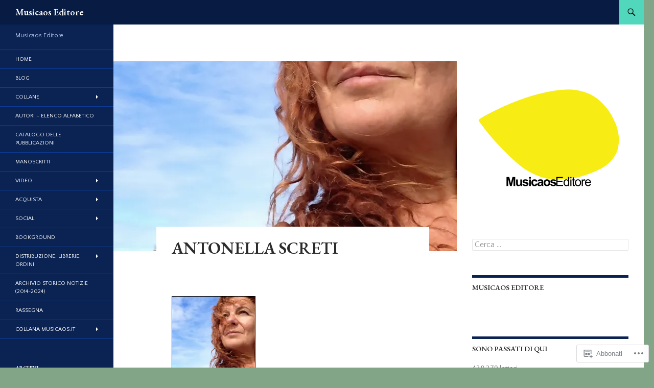

--- FILE ---
content_type: text/html; charset=UTF-8
request_url: https://musicaos.org/antonella-screti/
body_size: 39316
content:
<!DOCTYPE html>
<!--[if IE 7]>
<html class="ie ie7" lang="it-IT">
<![endif]-->
<!--[if IE 8]>
<html class="ie ie8" lang="it-IT">
<![endif]-->
<!--[if !(IE 7) & !(IE 8)]><!-->
<html lang="it-IT">
<!--<![endif]-->
<head>
	<meta charset="UTF-8">
	<meta name="viewport" content="width=device-width">
	<title>Antonella Screti | Musicaos Editore</title>
	<link rel="profile" href="https://gmpg.org/xfn/11">
	<link rel="pingback" href="https://musicaos.org/xmlrpc.php">
	<!--[if lt IE 9]>
	<script src="https://s0.wp.com/wp-content/themes/pub/twentyfourteen/js/html5.js?m=1394055187i&amp;ver=3.7.0"></script>
	<![endif]-->
	<script type="text/javascript">
  WebFontConfig = {"google":{"families":["EB+Garamond:600:latin,latin-ext","Quattrocento+Sans:r,i,b,bi:latin,latin-ext"]},"api_url":"https:\/\/fonts-api.wp.com\/css"};
  (function() {
    var wf = document.createElement('script');
    wf.src = '/wp-content/plugins/custom-fonts/js/webfont.js';
    wf.type = 'text/javascript';
    wf.async = 'true';
    var s = document.getElementsByTagName('script')[0];
    s.parentNode.insertBefore(wf, s);
	})();
</script><style id="jetpack-custom-fonts-css">.wf-active .site-title{font-family:"EB Garamond",serif;font-weight:600;font-style:normal}.wf-active body{font-family:"Quattrocento Sans",sans-serif}.wf-active body, .wf-active input, .wf-active select, .wf-active textarea{font-family:"Quattrocento Sans",sans-serif}.wf-active #page .entry-content div.sharedaddy h3, .wf-active #page .entry-summary div.sharedaddy h3, .wf-active #page .entry-content h3.sd-title, .wf-active #page .entry-summary h3.sd-title, .wf-active #primary div.sharedaddy .jp-relatedposts-headline em, .wf-active .pd-rating{font-family:"Quattrocento Sans",sans-serif}.wf-active h1, .wf-active h2:not(.site-description), .wf-active h3, .wf-active h4, .wf-active h5, .wf-active h6{font-family:"EB Garamond",serif;font-weight:600;font-style:normal}.wf-active h1{font-style:normal;font-weight:600}.wf-active h2:not(.site-description){font-style:normal;font-weight:600}.wf-active h3{font-style:normal;font-weight:600}.wf-active h4{font-style:normal;font-weight:600}.wf-active h5{font-style:normal;font-weight:600}.wf-active h6{font-style:normal;font-weight:600}.wf-active th{font-weight:600;font-style:normal}.wf-active .entry-title{font-weight:600;font-style:normal}</style>
<meta name='robots' content='max-image-preview:large' />

<!-- Async WordPress.com Remote Login -->
<script id="wpcom_remote_login_js">
var wpcom_remote_login_extra_auth = '';
function wpcom_remote_login_remove_dom_node_id( element_id ) {
	var dom_node = document.getElementById( element_id );
	if ( dom_node ) { dom_node.parentNode.removeChild( dom_node ); }
}
function wpcom_remote_login_remove_dom_node_classes( class_name ) {
	var dom_nodes = document.querySelectorAll( '.' + class_name );
	for ( var i = 0; i < dom_nodes.length; i++ ) {
		dom_nodes[ i ].parentNode.removeChild( dom_nodes[ i ] );
	}
}
function wpcom_remote_login_final_cleanup() {
	wpcom_remote_login_remove_dom_node_classes( "wpcom_remote_login_msg" );
	wpcom_remote_login_remove_dom_node_id( "wpcom_remote_login_key" );
	wpcom_remote_login_remove_dom_node_id( "wpcom_remote_login_validate" );
	wpcom_remote_login_remove_dom_node_id( "wpcom_remote_login_js" );
	wpcom_remote_login_remove_dom_node_id( "wpcom_request_access_iframe" );
	wpcom_remote_login_remove_dom_node_id( "wpcom_request_access_styles" );
}

// Watch for messages back from the remote login
window.addEventListener( "message", function( e ) {
	if ( e.origin === "https://r-login.wordpress.com" ) {
		var data = {};
		try {
			data = JSON.parse( e.data );
		} catch( e ) {
			wpcom_remote_login_final_cleanup();
			return;
		}

		if ( data.msg === 'LOGIN' ) {
			// Clean up the login check iframe
			wpcom_remote_login_remove_dom_node_id( "wpcom_remote_login_key" );

			var id_regex = new RegExp( /^[0-9]+$/ );
			var token_regex = new RegExp( /^.*|.*|.*$/ );
			if (
				token_regex.test( data.token )
				&& id_regex.test( data.wpcomid )
			) {
				// We have everything we need to ask for a login
				var script = document.createElement( "script" );
				script.setAttribute( "id", "wpcom_remote_login_validate" );
				script.src = '/remote-login.php?wpcom_remote_login=validate'
					+ '&wpcomid=' + data.wpcomid
					+ '&token=' + encodeURIComponent( data.token )
					+ '&host=' + window.location.protocol
					+ '//' + window.location.hostname
					+ '&postid=7167'
					+ '&is_singular=';
				document.body.appendChild( script );
			}

			return;
		}

		// Safari ITP, not logged in, so redirect
		if ( data.msg === 'LOGIN-REDIRECT' ) {
			window.location = 'https://wordpress.com/log-in?redirect_to=' + window.location.href;
			return;
		}

		// Safari ITP, storage access failed, remove the request
		if ( data.msg === 'LOGIN-REMOVE' ) {
			var css_zap = 'html { -webkit-transition: margin-top 1s; transition: margin-top 1s; } /* 9001 */ html { margin-top: 0 !important; } * html body { margin-top: 0 !important; } @media screen and ( max-width: 782px ) { html { margin-top: 0 !important; } * html body { margin-top: 0 !important; } }';
			var style_zap = document.createElement( 'style' );
			style_zap.type = 'text/css';
			style_zap.appendChild( document.createTextNode( css_zap ) );
			document.body.appendChild( style_zap );

			var e = document.getElementById( 'wpcom_request_access_iframe' );
			e.parentNode.removeChild( e );

			document.cookie = 'wordpress_com_login_access=denied; path=/; max-age=31536000';

			return;
		}

		// Safari ITP
		if ( data.msg === 'REQUEST_ACCESS' ) {
			console.log( 'request access: safari' );

			// Check ITP iframe enable/disable knob
			if ( wpcom_remote_login_extra_auth !== 'safari_itp_iframe' ) {
				return;
			}

			// If we are in a "private window" there is no ITP.
			var private_window = false;
			try {
				var opendb = window.openDatabase( null, null, null, null );
			} catch( e ) {
				private_window = true;
			}

			if ( private_window ) {
				console.log( 'private window' );
				return;
			}

			var iframe = document.createElement( 'iframe' );
			iframe.id = 'wpcom_request_access_iframe';
			iframe.setAttribute( 'scrolling', 'no' );
			iframe.setAttribute( 'sandbox', 'allow-storage-access-by-user-activation allow-scripts allow-same-origin allow-top-navigation-by-user-activation' );
			iframe.src = 'https://r-login.wordpress.com/remote-login.php?wpcom_remote_login=request_access&origin=' + encodeURIComponent( data.origin ) + '&wpcomid=' + encodeURIComponent( data.wpcomid );

			var css = 'html { -webkit-transition: margin-top 1s; transition: margin-top 1s; } /* 9001 */ html { margin-top: 46px !important; } * html body { margin-top: 46px !important; } @media screen and ( max-width: 660px ) { html { margin-top: 71px !important; } * html body { margin-top: 71px !important; } #wpcom_request_access_iframe { display: block; height: 71px !important; } } #wpcom_request_access_iframe { border: 0px; height: 46px; position: fixed; top: 0; left: 0; width: 100%; min-width: 100%; z-index: 99999; background: #23282d; } ';

			var style = document.createElement( 'style' );
			style.type = 'text/css';
			style.id = 'wpcom_request_access_styles';
			style.appendChild( document.createTextNode( css ) );
			document.body.appendChild( style );

			document.body.appendChild( iframe );
		}

		if ( data.msg === 'DONE' ) {
			wpcom_remote_login_final_cleanup();
		}
	}
}, false );

// Inject the remote login iframe after the page has had a chance to load
// more critical resources
window.addEventListener( "DOMContentLoaded", function( e ) {
	var iframe = document.createElement( "iframe" );
	iframe.style.display = "none";
	iframe.setAttribute( "scrolling", "no" );
	iframe.setAttribute( "id", "wpcom_remote_login_key" );
	iframe.src = "https://r-login.wordpress.com/remote-login.php"
		+ "?wpcom_remote_login=key"
		+ "&origin=aHR0cHM6Ly9tdXNpY2Fvcy5vcmc%3D"
		+ "&wpcomid=247624"
		+ "&time=" + Math.floor( Date.now() / 1000 );
	document.body.appendChild( iframe );
}, false );
</script>
<link rel='dns-prefetch' href='//s0.wp.com' />
<link rel="alternate" type="application/rss+xml" title="Musicaos Editore &raquo; Feed" href="https://musicaos.org/feed/" />
<link rel="alternate" type="application/rss+xml" title="Musicaos Editore &raquo; Feed dei commenti" href="https://musicaos.org/comments/feed/" />
	<script type="text/javascript">
		/* <![CDATA[ */
		function addLoadEvent(func) {
			var oldonload = window.onload;
			if (typeof window.onload != 'function') {
				window.onload = func;
			} else {
				window.onload = function () {
					oldonload();
					func();
				}
			}
		}
		/* ]]> */
	</script>
	<link crossorigin='anonymous' rel='stylesheet' id='all-css-0-1' href='/wp-content/mu-plugins/likes/jetpack-likes.css?m=1743883414i&cssminify=yes' type='text/css' media='all' />
<style id='wp-emoji-styles-inline-css'>

	img.wp-smiley, img.emoji {
		display: inline !important;
		border: none !important;
		box-shadow: none !important;
		height: 1em !important;
		width: 1em !important;
		margin: 0 0.07em !important;
		vertical-align: -0.1em !important;
		background: none !important;
		padding: 0 !important;
	}
/*# sourceURL=wp-emoji-styles-inline-css */
</style>
<link crossorigin='anonymous' rel='stylesheet' id='all-css-2-1' href='/wp-content/plugins/gutenberg-core/v22.4.0/build/styles/block-library/style.min.css?m=1768935615i&cssminify=yes' type='text/css' media='all' />
<style id='wp-block-library-inline-css'>
.has-text-align-justify {
	text-align:justify;
}
.has-text-align-justify{text-align:justify;}

/*# sourceURL=wp-block-library-inline-css */
</style><style id='global-styles-inline-css'>
:root{--wp--preset--aspect-ratio--square: 1;--wp--preset--aspect-ratio--4-3: 4/3;--wp--preset--aspect-ratio--3-4: 3/4;--wp--preset--aspect-ratio--3-2: 3/2;--wp--preset--aspect-ratio--2-3: 2/3;--wp--preset--aspect-ratio--16-9: 16/9;--wp--preset--aspect-ratio--9-16: 9/16;--wp--preset--color--black: #000;--wp--preset--color--cyan-bluish-gray: #abb8c3;--wp--preset--color--white: #fff;--wp--preset--color--pale-pink: #f78da7;--wp--preset--color--vivid-red: #cf2e2e;--wp--preset--color--luminous-vivid-orange: #ff6900;--wp--preset--color--luminous-vivid-amber: #fcb900;--wp--preset--color--light-green-cyan: #7bdcb5;--wp--preset--color--vivid-green-cyan: #00d084;--wp--preset--color--pale-cyan-blue: #8ed1fc;--wp--preset--color--vivid-cyan-blue: #0693e3;--wp--preset--color--vivid-purple: #9b51e0;--wp--preset--color--green: #24890d;--wp--preset--color--dark-gray: #2b2b2b;--wp--preset--color--medium-gray: #767676;--wp--preset--color--light-gray: #f5f5f5;--wp--preset--gradient--vivid-cyan-blue-to-vivid-purple: linear-gradient(135deg,rgb(6,147,227) 0%,rgb(155,81,224) 100%);--wp--preset--gradient--light-green-cyan-to-vivid-green-cyan: linear-gradient(135deg,rgb(122,220,180) 0%,rgb(0,208,130) 100%);--wp--preset--gradient--luminous-vivid-amber-to-luminous-vivid-orange: linear-gradient(135deg,rgb(252,185,0) 0%,rgb(255,105,0) 100%);--wp--preset--gradient--luminous-vivid-orange-to-vivid-red: linear-gradient(135deg,rgb(255,105,0) 0%,rgb(207,46,46) 100%);--wp--preset--gradient--very-light-gray-to-cyan-bluish-gray: linear-gradient(135deg,rgb(238,238,238) 0%,rgb(169,184,195) 100%);--wp--preset--gradient--cool-to-warm-spectrum: linear-gradient(135deg,rgb(74,234,220) 0%,rgb(151,120,209) 20%,rgb(207,42,186) 40%,rgb(238,44,130) 60%,rgb(251,105,98) 80%,rgb(254,248,76) 100%);--wp--preset--gradient--blush-light-purple: linear-gradient(135deg,rgb(255,206,236) 0%,rgb(152,150,240) 100%);--wp--preset--gradient--blush-bordeaux: linear-gradient(135deg,rgb(254,205,165) 0%,rgb(254,45,45) 50%,rgb(107,0,62) 100%);--wp--preset--gradient--luminous-dusk: linear-gradient(135deg,rgb(255,203,112) 0%,rgb(199,81,192) 50%,rgb(65,88,208) 100%);--wp--preset--gradient--pale-ocean: linear-gradient(135deg,rgb(255,245,203) 0%,rgb(182,227,212) 50%,rgb(51,167,181) 100%);--wp--preset--gradient--electric-grass: linear-gradient(135deg,rgb(202,248,128) 0%,rgb(113,206,126) 100%);--wp--preset--gradient--midnight: linear-gradient(135deg,rgb(2,3,129) 0%,rgb(40,116,252) 100%);--wp--preset--font-size--small: 13px;--wp--preset--font-size--medium: 20px;--wp--preset--font-size--large: 36px;--wp--preset--font-size--x-large: 42px;--wp--preset--font-family--albert-sans: 'Albert Sans', sans-serif;--wp--preset--font-family--alegreya: Alegreya, serif;--wp--preset--font-family--arvo: Arvo, serif;--wp--preset--font-family--bodoni-moda: 'Bodoni Moda', serif;--wp--preset--font-family--bricolage-grotesque: 'Bricolage Grotesque', sans-serif;--wp--preset--font-family--cabin: Cabin, sans-serif;--wp--preset--font-family--chivo: Chivo, sans-serif;--wp--preset--font-family--commissioner: Commissioner, sans-serif;--wp--preset--font-family--cormorant: Cormorant, serif;--wp--preset--font-family--courier-prime: 'Courier Prime', monospace;--wp--preset--font-family--crimson-pro: 'Crimson Pro', serif;--wp--preset--font-family--dm-mono: 'DM Mono', monospace;--wp--preset--font-family--dm-sans: 'DM Sans', sans-serif;--wp--preset--font-family--dm-serif-display: 'DM Serif Display', serif;--wp--preset--font-family--domine: Domine, serif;--wp--preset--font-family--eb-garamond: 'EB Garamond', serif;--wp--preset--font-family--epilogue: Epilogue, sans-serif;--wp--preset--font-family--fahkwang: Fahkwang, sans-serif;--wp--preset--font-family--figtree: Figtree, sans-serif;--wp--preset--font-family--fira-sans: 'Fira Sans', sans-serif;--wp--preset--font-family--fjalla-one: 'Fjalla One', sans-serif;--wp--preset--font-family--fraunces: Fraunces, serif;--wp--preset--font-family--gabarito: Gabarito, system-ui;--wp--preset--font-family--ibm-plex-mono: 'IBM Plex Mono', monospace;--wp--preset--font-family--ibm-plex-sans: 'IBM Plex Sans', sans-serif;--wp--preset--font-family--ibarra-real-nova: 'Ibarra Real Nova', serif;--wp--preset--font-family--instrument-serif: 'Instrument Serif', serif;--wp--preset--font-family--inter: Inter, sans-serif;--wp--preset--font-family--josefin-sans: 'Josefin Sans', sans-serif;--wp--preset--font-family--jost: Jost, sans-serif;--wp--preset--font-family--libre-baskerville: 'Libre Baskerville', serif;--wp--preset--font-family--libre-franklin: 'Libre Franklin', sans-serif;--wp--preset--font-family--literata: Literata, serif;--wp--preset--font-family--lora: Lora, serif;--wp--preset--font-family--merriweather: Merriweather, serif;--wp--preset--font-family--montserrat: Montserrat, sans-serif;--wp--preset--font-family--newsreader: Newsreader, serif;--wp--preset--font-family--noto-sans-mono: 'Noto Sans Mono', sans-serif;--wp--preset--font-family--nunito: Nunito, sans-serif;--wp--preset--font-family--open-sans: 'Open Sans', sans-serif;--wp--preset--font-family--overpass: Overpass, sans-serif;--wp--preset--font-family--pt-serif: 'PT Serif', serif;--wp--preset--font-family--petrona: Petrona, serif;--wp--preset--font-family--piazzolla: Piazzolla, serif;--wp--preset--font-family--playfair-display: 'Playfair Display', serif;--wp--preset--font-family--plus-jakarta-sans: 'Plus Jakarta Sans', sans-serif;--wp--preset--font-family--poppins: Poppins, sans-serif;--wp--preset--font-family--raleway: Raleway, sans-serif;--wp--preset--font-family--roboto: Roboto, sans-serif;--wp--preset--font-family--roboto-slab: 'Roboto Slab', serif;--wp--preset--font-family--rubik: Rubik, sans-serif;--wp--preset--font-family--rufina: Rufina, serif;--wp--preset--font-family--sora: Sora, sans-serif;--wp--preset--font-family--source-sans-3: 'Source Sans 3', sans-serif;--wp--preset--font-family--source-serif-4: 'Source Serif 4', serif;--wp--preset--font-family--space-mono: 'Space Mono', monospace;--wp--preset--font-family--syne: Syne, sans-serif;--wp--preset--font-family--texturina: Texturina, serif;--wp--preset--font-family--urbanist: Urbanist, sans-serif;--wp--preset--font-family--work-sans: 'Work Sans', sans-serif;--wp--preset--spacing--20: 0.44rem;--wp--preset--spacing--30: 0.67rem;--wp--preset--spacing--40: 1rem;--wp--preset--spacing--50: 1.5rem;--wp--preset--spacing--60: 2.25rem;--wp--preset--spacing--70: 3.38rem;--wp--preset--spacing--80: 5.06rem;--wp--preset--shadow--natural: 6px 6px 9px rgba(0, 0, 0, 0.2);--wp--preset--shadow--deep: 12px 12px 50px rgba(0, 0, 0, 0.4);--wp--preset--shadow--sharp: 6px 6px 0px rgba(0, 0, 0, 0.2);--wp--preset--shadow--outlined: 6px 6px 0px -3px rgb(255, 255, 255), 6px 6px rgb(0, 0, 0);--wp--preset--shadow--crisp: 6px 6px 0px rgb(0, 0, 0);}:where(body) { margin: 0; }:where(.is-layout-flex){gap: 0.5em;}:where(.is-layout-grid){gap: 0.5em;}body .is-layout-flex{display: flex;}.is-layout-flex{flex-wrap: wrap;align-items: center;}.is-layout-flex > :is(*, div){margin: 0;}body .is-layout-grid{display: grid;}.is-layout-grid > :is(*, div){margin: 0;}body{padding-top: 0px;padding-right: 0px;padding-bottom: 0px;padding-left: 0px;}:root :where(.wp-element-button, .wp-block-button__link){background-color: #32373c;border-width: 0;color: #fff;font-family: inherit;font-size: inherit;font-style: inherit;font-weight: inherit;letter-spacing: inherit;line-height: inherit;padding-top: calc(0.667em + 2px);padding-right: calc(1.333em + 2px);padding-bottom: calc(0.667em + 2px);padding-left: calc(1.333em + 2px);text-decoration: none;text-transform: inherit;}.has-black-color{color: var(--wp--preset--color--black) !important;}.has-cyan-bluish-gray-color{color: var(--wp--preset--color--cyan-bluish-gray) !important;}.has-white-color{color: var(--wp--preset--color--white) !important;}.has-pale-pink-color{color: var(--wp--preset--color--pale-pink) !important;}.has-vivid-red-color{color: var(--wp--preset--color--vivid-red) !important;}.has-luminous-vivid-orange-color{color: var(--wp--preset--color--luminous-vivid-orange) !important;}.has-luminous-vivid-amber-color{color: var(--wp--preset--color--luminous-vivid-amber) !important;}.has-light-green-cyan-color{color: var(--wp--preset--color--light-green-cyan) !important;}.has-vivid-green-cyan-color{color: var(--wp--preset--color--vivid-green-cyan) !important;}.has-pale-cyan-blue-color{color: var(--wp--preset--color--pale-cyan-blue) !important;}.has-vivid-cyan-blue-color{color: var(--wp--preset--color--vivid-cyan-blue) !important;}.has-vivid-purple-color{color: var(--wp--preset--color--vivid-purple) !important;}.has-green-color{color: var(--wp--preset--color--green) !important;}.has-dark-gray-color{color: var(--wp--preset--color--dark-gray) !important;}.has-medium-gray-color{color: var(--wp--preset--color--medium-gray) !important;}.has-light-gray-color{color: var(--wp--preset--color--light-gray) !important;}.has-black-background-color{background-color: var(--wp--preset--color--black) !important;}.has-cyan-bluish-gray-background-color{background-color: var(--wp--preset--color--cyan-bluish-gray) !important;}.has-white-background-color{background-color: var(--wp--preset--color--white) !important;}.has-pale-pink-background-color{background-color: var(--wp--preset--color--pale-pink) !important;}.has-vivid-red-background-color{background-color: var(--wp--preset--color--vivid-red) !important;}.has-luminous-vivid-orange-background-color{background-color: var(--wp--preset--color--luminous-vivid-orange) !important;}.has-luminous-vivid-amber-background-color{background-color: var(--wp--preset--color--luminous-vivid-amber) !important;}.has-light-green-cyan-background-color{background-color: var(--wp--preset--color--light-green-cyan) !important;}.has-vivid-green-cyan-background-color{background-color: var(--wp--preset--color--vivid-green-cyan) !important;}.has-pale-cyan-blue-background-color{background-color: var(--wp--preset--color--pale-cyan-blue) !important;}.has-vivid-cyan-blue-background-color{background-color: var(--wp--preset--color--vivid-cyan-blue) !important;}.has-vivid-purple-background-color{background-color: var(--wp--preset--color--vivid-purple) !important;}.has-green-background-color{background-color: var(--wp--preset--color--green) !important;}.has-dark-gray-background-color{background-color: var(--wp--preset--color--dark-gray) !important;}.has-medium-gray-background-color{background-color: var(--wp--preset--color--medium-gray) !important;}.has-light-gray-background-color{background-color: var(--wp--preset--color--light-gray) !important;}.has-black-border-color{border-color: var(--wp--preset--color--black) !important;}.has-cyan-bluish-gray-border-color{border-color: var(--wp--preset--color--cyan-bluish-gray) !important;}.has-white-border-color{border-color: var(--wp--preset--color--white) !important;}.has-pale-pink-border-color{border-color: var(--wp--preset--color--pale-pink) !important;}.has-vivid-red-border-color{border-color: var(--wp--preset--color--vivid-red) !important;}.has-luminous-vivid-orange-border-color{border-color: var(--wp--preset--color--luminous-vivid-orange) !important;}.has-luminous-vivid-amber-border-color{border-color: var(--wp--preset--color--luminous-vivid-amber) !important;}.has-light-green-cyan-border-color{border-color: var(--wp--preset--color--light-green-cyan) !important;}.has-vivid-green-cyan-border-color{border-color: var(--wp--preset--color--vivid-green-cyan) !important;}.has-pale-cyan-blue-border-color{border-color: var(--wp--preset--color--pale-cyan-blue) !important;}.has-vivid-cyan-blue-border-color{border-color: var(--wp--preset--color--vivid-cyan-blue) !important;}.has-vivid-purple-border-color{border-color: var(--wp--preset--color--vivid-purple) !important;}.has-green-border-color{border-color: var(--wp--preset--color--green) !important;}.has-dark-gray-border-color{border-color: var(--wp--preset--color--dark-gray) !important;}.has-medium-gray-border-color{border-color: var(--wp--preset--color--medium-gray) !important;}.has-light-gray-border-color{border-color: var(--wp--preset--color--light-gray) !important;}.has-vivid-cyan-blue-to-vivid-purple-gradient-background{background: var(--wp--preset--gradient--vivid-cyan-blue-to-vivid-purple) !important;}.has-light-green-cyan-to-vivid-green-cyan-gradient-background{background: var(--wp--preset--gradient--light-green-cyan-to-vivid-green-cyan) !important;}.has-luminous-vivid-amber-to-luminous-vivid-orange-gradient-background{background: var(--wp--preset--gradient--luminous-vivid-amber-to-luminous-vivid-orange) !important;}.has-luminous-vivid-orange-to-vivid-red-gradient-background{background: var(--wp--preset--gradient--luminous-vivid-orange-to-vivid-red) !important;}.has-very-light-gray-to-cyan-bluish-gray-gradient-background{background: var(--wp--preset--gradient--very-light-gray-to-cyan-bluish-gray) !important;}.has-cool-to-warm-spectrum-gradient-background{background: var(--wp--preset--gradient--cool-to-warm-spectrum) !important;}.has-blush-light-purple-gradient-background{background: var(--wp--preset--gradient--blush-light-purple) !important;}.has-blush-bordeaux-gradient-background{background: var(--wp--preset--gradient--blush-bordeaux) !important;}.has-luminous-dusk-gradient-background{background: var(--wp--preset--gradient--luminous-dusk) !important;}.has-pale-ocean-gradient-background{background: var(--wp--preset--gradient--pale-ocean) !important;}.has-electric-grass-gradient-background{background: var(--wp--preset--gradient--electric-grass) !important;}.has-midnight-gradient-background{background: var(--wp--preset--gradient--midnight) !important;}.has-small-font-size{font-size: var(--wp--preset--font-size--small) !important;}.has-medium-font-size{font-size: var(--wp--preset--font-size--medium) !important;}.has-large-font-size{font-size: var(--wp--preset--font-size--large) !important;}.has-x-large-font-size{font-size: var(--wp--preset--font-size--x-large) !important;}.has-albert-sans-font-family{font-family: var(--wp--preset--font-family--albert-sans) !important;}.has-alegreya-font-family{font-family: var(--wp--preset--font-family--alegreya) !important;}.has-arvo-font-family{font-family: var(--wp--preset--font-family--arvo) !important;}.has-bodoni-moda-font-family{font-family: var(--wp--preset--font-family--bodoni-moda) !important;}.has-bricolage-grotesque-font-family{font-family: var(--wp--preset--font-family--bricolage-grotesque) !important;}.has-cabin-font-family{font-family: var(--wp--preset--font-family--cabin) !important;}.has-chivo-font-family{font-family: var(--wp--preset--font-family--chivo) !important;}.has-commissioner-font-family{font-family: var(--wp--preset--font-family--commissioner) !important;}.has-cormorant-font-family{font-family: var(--wp--preset--font-family--cormorant) !important;}.has-courier-prime-font-family{font-family: var(--wp--preset--font-family--courier-prime) !important;}.has-crimson-pro-font-family{font-family: var(--wp--preset--font-family--crimson-pro) !important;}.has-dm-mono-font-family{font-family: var(--wp--preset--font-family--dm-mono) !important;}.has-dm-sans-font-family{font-family: var(--wp--preset--font-family--dm-sans) !important;}.has-dm-serif-display-font-family{font-family: var(--wp--preset--font-family--dm-serif-display) !important;}.has-domine-font-family{font-family: var(--wp--preset--font-family--domine) !important;}.has-eb-garamond-font-family{font-family: var(--wp--preset--font-family--eb-garamond) !important;}.has-epilogue-font-family{font-family: var(--wp--preset--font-family--epilogue) !important;}.has-fahkwang-font-family{font-family: var(--wp--preset--font-family--fahkwang) !important;}.has-figtree-font-family{font-family: var(--wp--preset--font-family--figtree) !important;}.has-fira-sans-font-family{font-family: var(--wp--preset--font-family--fira-sans) !important;}.has-fjalla-one-font-family{font-family: var(--wp--preset--font-family--fjalla-one) !important;}.has-fraunces-font-family{font-family: var(--wp--preset--font-family--fraunces) !important;}.has-gabarito-font-family{font-family: var(--wp--preset--font-family--gabarito) !important;}.has-ibm-plex-mono-font-family{font-family: var(--wp--preset--font-family--ibm-plex-mono) !important;}.has-ibm-plex-sans-font-family{font-family: var(--wp--preset--font-family--ibm-plex-sans) !important;}.has-ibarra-real-nova-font-family{font-family: var(--wp--preset--font-family--ibarra-real-nova) !important;}.has-instrument-serif-font-family{font-family: var(--wp--preset--font-family--instrument-serif) !important;}.has-inter-font-family{font-family: var(--wp--preset--font-family--inter) !important;}.has-josefin-sans-font-family{font-family: var(--wp--preset--font-family--josefin-sans) !important;}.has-jost-font-family{font-family: var(--wp--preset--font-family--jost) !important;}.has-libre-baskerville-font-family{font-family: var(--wp--preset--font-family--libre-baskerville) !important;}.has-libre-franklin-font-family{font-family: var(--wp--preset--font-family--libre-franklin) !important;}.has-literata-font-family{font-family: var(--wp--preset--font-family--literata) !important;}.has-lora-font-family{font-family: var(--wp--preset--font-family--lora) !important;}.has-merriweather-font-family{font-family: var(--wp--preset--font-family--merriweather) !important;}.has-montserrat-font-family{font-family: var(--wp--preset--font-family--montserrat) !important;}.has-newsreader-font-family{font-family: var(--wp--preset--font-family--newsreader) !important;}.has-noto-sans-mono-font-family{font-family: var(--wp--preset--font-family--noto-sans-mono) !important;}.has-nunito-font-family{font-family: var(--wp--preset--font-family--nunito) !important;}.has-open-sans-font-family{font-family: var(--wp--preset--font-family--open-sans) !important;}.has-overpass-font-family{font-family: var(--wp--preset--font-family--overpass) !important;}.has-pt-serif-font-family{font-family: var(--wp--preset--font-family--pt-serif) !important;}.has-petrona-font-family{font-family: var(--wp--preset--font-family--petrona) !important;}.has-piazzolla-font-family{font-family: var(--wp--preset--font-family--piazzolla) !important;}.has-playfair-display-font-family{font-family: var(--wp--preset--font-family--playfair-display) !important;}.has-plus-jakarta-sans-font-family{font-family: var(--wp--preset--font-family--plus-jakarta-sans) !important;}.has-poppins-font-family{font-family: var(--wp--preset--font-family--poppins) !important;}.has-raleway-font-family{font-family: var(--wp--preset--font-family--raleway) !important;}.has-roboto-font-family{font-family: var(--wp--preset--font-family--roboto) !important;}.has-roboto-slab-font-family{font-family: var(--wp--preset--font-family--roboto-slab) !important;}.has-rubik-font-family{font-family: var(--wp--preset--font-family--rubik) !important;}.has-rufina-font-family{font-family: var(--wp--preset--font-family--rufina) !important;}.has-sora-font-family{font-family: var(--wp--preset--font-family--sora) !important;}.has-source-sans-3-font-family{font-family: var(--wp--preset--font-family--source-sans-3) !important;}.has-source-serif-4-font-family{font-family: var(--wp--preset--font-family--source-serif-4) !important;}.has-space-mono-font-family{font-family: var(--wp--preset--font-family--space-mono) !important;}.has-syne-font-family{font-family: var(--wp--preset--font-family--syne) !important;}.has-texturina-font-family{font-family: var(--wp--preset--font-family--texturina) !important;}.has-urbanist-font-family{font-family: var(--wp--preset--font-family--urbanist) !important;}.has-work-sans-font-family{font-family: var(--wp--preset--font-family--work-sans) !important;}
/*# sourceURL=global-styles-inline-css */
</style>

<style id='classic-theme-styles-inline-css'>
.wp-block-button__link{background-color:#32373c;border-radius:9999px;box-shadow:none;color:#fff;font-size:1.125em;padding:calc(.667em + 2px) calc(1.333em + 2px);text-decoration:none}.wp-block-file__button{background:#32373c;color:#fff}.wp-block-accordion-heading{margin:0}.wp-block-accordion-heading__toggle{background-color:inherit!important;color:inherit!important}.wp-block-accordion-heading__toggle:not(:focus-visible){outline:none}.wp-block-accordion-heading__toggle:focus,.wp-block-accordion-heading__toggle:hover{background-color:inherit!important;border:none;box-shadow:none;color:inherit;padding:var(--wp--preset--spacing--20,1em) 0;text-decoration:none}.wp-block-accordion-heading__toggle:focus-visible{outline:auto;outline-offset:0}
/*# sourceURL=/wp-content/plugins/gutenberg-core/v22.4.0/build/styles/block-library/classic.min.css */
</style>
<link crossorigin='anonymous' rel='stylesheet' id='all-css-4-1' href='/_static/??-eJyVj0sOwjAMRC9EsApFZYM4CmpSU9Lmp9hR6e0xvxVVJTbWeDTPI8OUlImBMTD4opIrvQ0EJmYU36eWQRIeO9uiQy+xrSHawDI22a5HFpy+WjHe15EkNUrrlJFIyfS2eMU36aI1bkBOrRk/O/gYA1xsMNBjwGyFoGX5c/TdBalo4EmM+RpLZsQAxLPDP/LPt7WLZnyVnP2pag773bFuqnp4AHroiLM=&cssminify=yes' type='text/css' media='all' />
<link crossorigin='anonymous' rel='stylesheet' id='all-css-6-1' href='/wp-content/themes/pub/twentyfourteen/css/style-wpcom.css?m=1603379995i&cssminify=yes' type='text/css' media='all' />
<style id='jetpack_facebook_likebox-inline-css'>
.widget_facebook_likebox {
	overflow: hidden;
}

/*# sourceURL=/wp-content/mu-plugins/jetpack-plugin/moon/modules/widgets/facebook-likebox/style.css */
</style>
<link crossorigin='anonymous' rel='stylesheet' id='all-css-8-1' href='/_static/??-eJzTLy/QTc7PK0nNK9HPLdUtyClNz8wr1i9KTcrJTwcy0/WTi5G5ekCujj52Temp+bo5+cmJJZn5eSgc3bScxMwikFb7XFtDE1NLExMLc0OTLACohS2q&cssminify=yes' type='text/css' media='all' />
<link crossorigin='anonymous' rel='stylesheet' id='print-css-9-1' href='/wp-content/mu-plugins/global-print/global-print.css?m=1465851035i&cssminify=yes' type='text/css' media='print' />
<style id='jetpack-global-styles-frontend-style-inline-css'>
:root { --font-headings: unset; --font-base: unset; --font-headings-default: -apple-system,BlinkMacSystemFont,"Segoe UI",Roboto,Oxygen-Sans,Ubuntu,Cantarell,"Helvetica Neue",sans-serif; --font-base-default: -apple-system,BlinkMacSystemFont,"Segoe UI",Roboto,Oxygen-Sans,Ubuntu,Cantarell,"Helvetica Neue",sans-serif;}
/*# sourceURL=jetpack-global-styles-frontend-style-inline-css */
</style>
<link crossorigin='anonymous' rel='stylesheet' id='all-css-12-1' href='/_static/??-eJyNjcEKwjAQRH/IuFRT6kX8FNkmS5K6yQY3Qfx7bfEiXrwM82B4A49qnJRGpUHupnIPqSgs1Cq624chi6zhO5OCRryTR++fW00l7J3qDv43XVNxoOISsmEJol/wY2uR8vs3WggsM/I6uOTzMI3Hw8lOg11eUT1JKA==&cssminify=yes' type='text/css' media='all' />
<script id="wpcom-actionbar-placeholder-js-extra">
var actionbardata = {"siteID":"247624","postID":"7167","siteURL":"https://musicaos.org","xhrURL":"https://musicaos.org/wp-admin/admin-ajax.php","nonce":"517de47012","isLoggedIn":"","statusMessage":"","subsEmailDefault":"instantly","proxyScriptUrl":"https://s0.wp.com/wp-content/js/wpcom-proxy-request.js?m=1513050504i&amp;ver=20211021","shortlink":"https://wp.me/P12pW-1RB","i18n":{"followedText":"I nuovi articoli del sito saranno visibili sul tuo \u003Ca href=\"https://wordpress.com/reader\"\u003EReader\u003C/a\u003E","foldBar":"Riduci la barra","unfoldBar":"Espandi la barra","shortLinkCopied":"Shortlink copiato negli appunti."}};
//# sourceURL=wpcom-actionbar-placeholder-js-extra
</script>
<script id="jetpack-mu-wpcom-settings-js-before">
var JETPACK_MU_WPCOM_SETTINGS = {"assetsUrl":"https://s0.wp.com/wp-content/mu-plugins/jetpack-mu-wpcom-plugin/moon/jetpack_vendor/automattic/jetpack-mu-wpcom/src/build/"};
//# sourceURL=jetpack-mu-wpcom-settings-js-before
</script>
<script crossorigin='anonymous' type='text/javascript'  src='/_static/??-eJzTLy/QTc7PK0nNK9HPKtYvyinRLSjKr6jUyyrW0QfKZeYl55SmpBaDJLMKS1OLKqGUXm5mHkFFurmZ6UWJJalQxfa5tobmRgamxgZmFpZZACbyLJI='></script>
<script id="rlt-proxy-js-after">
	rltInitialize( {"token":null,"iframeOrigins":["https:\/\/widgets.wp.com"]} );
//# sourceURL=rlt-proxy-js-after
</script>
<link rel="EditURI" type="application/rsd+xml" title="RSD" href="https://lucianopagano.wordpress.com/xmlrpc.php?rsd" />
<meta name="generator" content="WordPress.com" />
<link rel="canonical" href="https://musicaos.org/antonella-screti/" />
<link rel='shortlink' href='https://wp.me/P12pW-1RB' />
<link rel="alternate" type="application/json+oembed" href="https://public-api.wordpress.com/oembed/?format=json&amp;url=https%3A%2F%2Fmusicaos.org%2Fantonella-screti%2F&amp;for=wpcom-auto-discovery" /><link rel="alternate" type="application/xml+oembed" href="https://public-api.wordpress.com/oembed/?format=xml&amp;url=https%3A%2F%2Fmusicaos.org%2Fantonella-screti%2F&amp;for=wpcom-auto-discovery" />
<!-- Jetpack Open Graph Tags -->
<meta property="og:type" content="article" />
<meta property="og:title" content="Antonella Screti" />
<meta property="og:url" content="https://musicaos.org/antonella-screti/" />
<meta property="og:description" content="Antonella Screti Psicopedagogista, Counselor transpersonale di biotransenergetica. Dal 1993 opera nei settori della prevenzione sociale, della comunicazione, del benessere e cura della persona e de…" />
<meta property="article:published_time" content="2015-10-23T16:20:16+00:00" />
<meta property="article:modified_time" content="2017-01-24T00:49:22+00:00" />
<meta property="og:site_name" content="Musicaos Editore" />
<meta property="og:image" content="https://i0.wp.com/musicaos.org/wp-content/uploads/2015/10/antonella-screti.jpg?fit=889%2C1200&#038;ssl=1" />
<meta property="og:image:width" content="889" />
<meta property="og:image:height" content="1200" />
<meta property="og:image:alt" content="" />
<meta property="og:locale" content="it_IT" />
<meta property="article:publisher" content="https://www.facebook.com/WordPresscom" />
<meta name="twitter:creator" content="@musicaosed" />
<meta name="twitter:site" content="@musicaosed" />
<meta name="twitter:text:title" content="Antonella Screti" />
<meta name="twitter:image" content="https://i0.wp.com/musicaos.org/wp-content/uploads/2015/10/antonella-screti.jpg?fit=889%2C1200&#038;ssl=1&#038;w=640" />
<meta name="twitter:card" content="summary_large_image" />

<!-- End Jetpack Open Graph Tags -->
<link rel="shortcut icon" type="image/x-icon" href="https://s0.wp.com/i/favicon.ico?m=1713425267i" sizes="16x16 24x24 32x32 48x48" />
<link rel="icon" type="image/x-icon" href="https://s0.wp.com/i/favicon.ico?m=1713425267i" sizes="16x16 24x24 32x32 48x48" />
<link rel="apple-touch-icon" href="https://s0.wp.com/i/webclip.png?m=1713868326i" />
<link rel='openid.server' href='https://musicaos.org/?openidserver=1' />
<link rel='openid.delegate' href='https://musicaos.org/' />
<link rel="search" type="application/opensearchdescription+xml" href="https://musicaos.org/osd.xml" title="Musicaos Editore" />
<link rel="search" type="application/opensearchdescription+xml" href="https://s1.wp.com/opensearch.xml" title="WordPress.com" />
<meta name="theme-color" content="#82a587" />
<meta name="description" content="Antonella Screti Psicopedagogista, Counselor transpersonale di biotransenergetica. Dal 1993 opera nei settori della prevenzione sociale, della comunicazione, del benessere e cura della persona e delle comunità. Si è formata in psicologia della scrittura; sociologia qualitativa; danza-musico terapia salentina. È terapista Reiki sistema USUI. Predilige l’utilizzo di tecniche per l’integrazione psicocorporea coniugando l’esperienza professionale di tipo&hellip;" />
<style id="custom-background-css">
body.custom-background { background-color: #82a587; }
</style>
	<style type="text/css" id="custom-colors-css">	.site-description {
		margin-top: 13px;
	}

	.search-box .search-field {
		border-style: solid;
		border-width: 1px;
	}

	.primary-sidebar .widget input,
	.primary-sidebar .widget textarea,
	.footer-sidebar .widget input,
	.footer-sidebar .widget textarea {
		background-color: #fff;
		color: #2b2b2b;
	}

	@media screen and (max-width: 782px) {
		.primary-navigation ul ul,
		.primary-navigation ul ul a:hover,
		.primary-navigation ul ul li.focus > a,
		.primary-navigation li:hover > a,
		.primary-navigation li.focus > a,
		.secondary-navigation ul ul,
		.secondary-navigation ul ul a:hover,
		.secondary-navigation ul ul li.focus > a,
		.secondary-navigation li:hover > a,
		.secondary-navigation li.focus > a {
			background-color: transparent !important;
		}
	}

	.featured-content,
	.featured-content .entry-header,
	.slider-direction-nav a {
		background-color: #efefef;
	}

	.grid .featured-content .entry-header {
		border-color: #efefef;
	}

	.featured-content .hentry,
	.featured-content a,
	.featured-content .entry-meta,
	.slider-direction-nav a:before {
		color: #2b2b2b;
	}

	.slider-control-paging a:before {
		background-color: #ccc;
	}

	.slider-control-paging a:hover:before {
		background-color: #777;
	}

	.slider-control-paging .slider-active:before,
	.slider-control-paging .slider-active:hover:before {
		background-color: #222;
	}
body { background-color: #82a587;}
.page-links a,
			#secondary,
			.content-sidebar .widget_twentyfourteen_ephemera .widget-title:before,
			.site-footer,
			.site:before,
			.primary-sidebar.widget-area .milestone-countdown,
			.footer-sidebar.widget-area .milestone-countdown { background-color: #0b2353;}
.site-header { background-color: #081C43;}
.page-links a,
			.paging-navigation { border-color: #0b2353;}
#secondary,
			.content-sidebar .widget .widget-title { border-top-color: #0b2353;}
.widget mark,
			.widget ins { color: #0b2353;}
.site-navigation li,
			.primary-navigation .nav-menu,
			.secondary-navigation,
			#secondary,
			#supplementary + .site-info,
			.secondary-navigation  li,
			.primary-sidebar .widget pre,
			.primary-sidebar .widget fieldset,
			.primary-sidebar .widget table,
			.primary-sidebar .widget th,
			.primary-sidebar .widget td,
			.primary-sidebar .widget hr,
			.primary-sidebar .widget input,
			.primary-sidebar .widget textarea,
			.primary-sidebar .widget_twentyfourteen_ephemera > ol > li,
			.primary-sidebar .widget_archive li,
			.primary-sidebar .widget_categories li,
			.primary-sidebar .widget_links li,
			.primary-sidebar .widget_meta li,
			.primary-sidebar .widget_nav_menu li,
			.primary-sidebar .widget_pages li,
			.primary-sidebar .widget_recent_comments li,
			.primary-sidebar .widget_recent_entries li,
			.primary-sidebar .widget_jp_blogs_i_follow li,
			.primary-sidebar .widget_delicious li,
			.primary-sidebar .widgets-list-layout li,
			.primary-sidebar .widget_top-clicks li,
			.primary-sidebar .widget_top-posts li,
			.primary-sidebar .top_rated li,
			.primary-sidebar .widget_upcoming_events_widget .upcoming-events li,
			.primary-sidebar.widget-area .milestone-header,
			.primary-sidebar.widget-area .milestone-countdown,
			.footer-sidebar .widget pre,
			.footer-sidebar .widget fieldset,
			.footer-sidebar .widget table,
			.footer-sidebar .widget th,
			.footer-sidebar .widget td,
			.footer-sidebar .widget hr,
			.footer-sidebar .widget input,
			.footer-sidebar .widget textarea,
			.footer-sidebar .widget_twentyfourteen_ephemera > ol > li,
			.footer-sidebar .widget_archive li,
			.footer-sidebar .widget_categories li,
			.footer-sidebar .widget_links li,
			.footer-sidebar .widget_meta li,
			.footer-sidebar .widget_nav_menu li,
			.footer-sidebar .widget_pages li,
			.footer-sidebar .widget_recent_comments li,
			.footer-sidebar .widget_recent_entries li,
			.footer-sidebar .widget_jp_blogs_i_follow li,
			.footer-sidebar .widget_delicious li,
			.footer-sidebar .widgets-list-layout li,
			.footer-sidebar .widget_top-clicks li,
			.footer-sidebar .widget_top-posts li,
			.footer-sidebar .top_rated li,
			.footer-sidebar .widget_upcoming_events_widget .upcoming-events li,
			.footer-sidebar .widget-area .milestone-header,
			.footer-sidebar.widget-area .milestone-message { border-color: #0B3C9C;}
.primary-sidebar .widget input:focus,
			.primary-sidebar .widget textarea:focus,
			.footer-sidebar .widget input:focus,
			.footer-sidebar .widget textarea:focus { border-color: #084FDD;}
.primary-sidebar .widget del,
			.footer-sidebar .widget del { color: #3373F4;}
.primary-sidebar .widget abbr[title],
			.footer-sidebar .widget abbr[title] { border-color: #C2D3F3;}
#secondary,
			.primary-sidebar .widget blockquote,
			.primary-sidebar .widget .wp-caption,
			.primary-sidebar .widget_twentyfourteen_ephemera .entry-meta a,
			.primary-sidebar .entry-meta,
			.footer-sidebar .widget blockquote,
			.footer-sidebar .widget .wp-caption,
			.footer-sidebar .widget_twentyfourteen_ephemera .entry-meta a,
			.footer-sidebar .entry-meta,
			.site-footer,
			.site-info,
			.site-info a { color: #C2D3F3;}
.site-title a,
			.site-title a:hover,
			.primary-navigation .menu-item-has-children a:after,
			.primary-navigation .page_item_has_children a:after,
			.secondary-navigation .menu-item-has-children > a:after,
			.site-navigation a,
			.page-links a,
			.page-links a:hover,
			.content-sidebar .widget_twentyfourteen_ephemera .widget-title:before,
			.primary-sidebar .widget a,
			.primary-sidebar .widget blockquote cite,
			.primary-sidebar .widget-title,
			.primary-sidebar .widget-title a,
			.primary-sidebar .widget_calendar caption,
			.primary-sidebar .widget_calendar tbody a,
			.primary-sidebar .widget_flickr #flickr_badge_uber_wrapper a:link,
			.primary-sidebar .widget_flickr #flickr_badge_uber_wrapper a:active,
			.primary-sidebar .widget_flickr #flickr_badge_uber_wrapper a:visited,
			.primary-sidebar.widget-area .milestone-countdown,
			.primary-sidebar.widget-area .milestone-header,
			.footer-sidebar .widget a,
			.footer-sidebar .widget blockquote cite,
			.footer-sidebar .widget-title,
			.footer-sidebar .widget-title a,
			.footer-sidebar .widget_calendar caption,
			.footer-sidebar .widget_calendar tbody a,
			.footer-sidebar .widget_flickr #flickr_badge_uber_wrapper a:link,
			.footer-sidebar .widget_flickr #flickr_badge_uber_wrapper a:active,
			.footer-sidebar .widget_flickr #flickr_badge_uber_wrapper a:visited,
			.footer-sidebar.widget-area .milestone-countdown,
			.footer-sidebar.widget-area .milestone-header { color: #FFFFFF;}
.primary-sidebar .widget mark,
			.primary-sidebar .widget ins,
			.footer-sidebar .widget mark,
			.footer-sidebar .widget ins { background-color: #FFFFFF;}
::selection { background-color: #51d7bb;}
::-moz-selection { background-color: #51d7bb;}
.search-toggle,
			.search-toggle:hover,
			.search-toggle.active,
			.search-box,
			.slider-direction-nav a:hover,
			.primary-navigation ul ul,
			.primary-navigation li:hover > a,
			.primary-navigation li.focus > a,
			#infinite-handle span,
			.secondary-navigation ul ul,
			.secondary-navigation li:hover > a,
			.secondary-navigation li.focus > a,
			button,
			.contributor-posts-link,
			input[type="button"],
			input[type="reset"],
			input[type="submit"],
			.primary-sidebar .widget button,
			.primary-sidebar .widget input[type="button"],
			.primary-sidebar .widget input[type="reset"],
			.primary-sidebar .widget input[type="submit"],
			.primary-sidebar .widget_calendar tbody a,
			.footer-sidebar .widget button,
			.footer-sidebar .widget input[type="button"],
			.footer-sidebar .widget input[type="reset"],
			.footer-sidebar .widget input[type="submit"],
			.footer-sidebar .widget_calendar tbody a,
			.content-sidebar .widget button,
			.content-sidebar .widget input[type="button"],
			.content-sidebar .widget input[type="reset"],
			.content-sidebar .widget input[type="submit"],
			.content-sidebar .widget_calendar tbody a { background-color: #51d7bb;}
.paging-navigation .page-numbers.current { border-top-color: #51d7bb;}
a,
			.content-sidebar .widget a,
			.content-sidebar .widget_flickr #flickr_badge_uber_wrapper a:link,
			.content-sidebar .widget_flickr #flickr_badge_uber_wrapper a:active,
			.content-sidebar .widget_flickr #flickr_badge_uber_wrapper a:visited { color: #1B8770;}
::selection { color: #000000;}
::-moz-selection { color: #000000;}
.search-toggle:before,
			.search-toggle:hover:before,
			.search-toggle.active:before,
			.slider-direction-nav a:hover:before,
			.primary-navigation li:hover a,
			.primary-navigation li.focus a,
			.primary-navigation .menu-item-has-children:hover a:after,
			.primary-navigation .page_item_has_children:hover a:after,
			.primary-navigation .menu-item-has-children.focus a:after,
			.primary-navigation .page_item_has_children.focus a:after,
			.secondary-navigation li:hover a,
			.secondary-navigation li.focus a,
			.secondary-navigation .menu-item-has-children:hover a:after { color: #000000;}
button,
			.contributor-posts-link,
			input[type="button"],
			input[type="reset"],
			input[type="submit"],
			.primary-sidebar .widget button,
			.primary-sidebar .widget input[type="button"],
			.primary-sidebar .widget input[type="reset"],
			.primary-sidebar .widget input[type="submit"],
			.primary-sidebar .widget_calendar tbody a,
			.footer-sidebar .widget button,
			.footer-sidebar .widget input[type="button"],
			.footer-sidebar .widget input[type="reset"],
			.footer-sidebar .widget input[type="submit"],
			.footer-sidebar .widget_calendar tbody a,
			.content-sidebar .widget button,
			.content-sidebar .widget input[type="button"],
			.content-sidebar .widget input[type="reset"],
			.content-sidebar .widget input[type="submit"],
			.content-sidebar .widget_calendar tbody a,
			#infinite-handle span { color: #000000;}
.featured-content a:hover { color: #177762;}
.entry-meta .tag-links a:hover,
			.page-links a:hover,
			.primary-navigation ul ul a:hover,
			.primary-navigation ul ul li.focus > a,
			.secondary-navigation ul ul a:hover,
			.secondary-navigation ul ul li.focus > a,
			button:hover,
			button:focus,
			.contributor-posts-link:hover,
			input[type="button"]:hover,
			input[type="button"]:focus,
			input[type="reset"]:hover,
			input[type="reset"]:focus,
			input[type="submit"]:hover,
			input[type="submit"]:focus,
			.primary-sidebar .widget input[type="button"]:hover,
			.primary-sidebar .widget input[type="button"]:focus,
			.primary-sidebar .widget input[type="reset"]:hover,
			.primary-sidebar .widget input[type="reset"]:focus,
			.primary-sidebar .widget input[type="submit"]:hover,
			.primary-sidebar .widget input[type="submit"]:focus,
			.primary-sidebar .widget_calendar tbody a:hover,
			.footer-sidebar .widget input[type="button"]:hover,
			.footer-sidebar .widget input[type="button"]:focus,
			.footer-sidebar .widget input[type="reset"]:hover,
			.footer-sidebar .widget input[type="reset"]:focus,
			.footer-sidebar .widget input[type="submit"]:hover,
			.footer-sidebar .widget input[type="submit"]:focus,
			.footer-sidebar .widget_calendar tbody a:hover,
			.content-sidebar .widget input[type="button"]:hover,
			.content-sidebar .widget input[type="button"]:focus,
			.content-sidebar .widget input[type="reset"]:hover,
			.content-sidebar .widget input[type="reset"]:focus,
			.content-sidebar .widget input[type="submit"]:hover,
			.content-sidebar .widget input[type="submit"]:focus,
			.content-sidebar .widget_calendar tbody a:hover,
			#infinite-handle span:hover { background-color: #e8c837;}
.entry-meta .tag-links a:hover:before { border-right-color: #e8c837;}
.page-links a:hover { border-color: #e8c837;}
.paging-navigation a:hover { border-top-color: #e8c837;}
.entry-meta .tag-links a:hover { color: #5D4C03;}
.tag-links a:hover:after { background-color: #5D4C03;}
.search-box .search-field { border-color: #BFA016;}
a:active,
			a:hover,
			.entry-title a:hover,
			.entry-meta a:hover,
			.cat-links a:hover,
			.entry-content .edit-link a:hover,
			.post-navigation a:hover,
			.image-navigation a:hover,
			.comment-author a:hover,
			.comment-list .pingback a:hover,
			.comment-list .trackback a:hover,
			.comment-metadata a:hover,
			.comment-reply-title small a:hover,
			.content-sidebar .widget a:hover,
			.content-sidebar .widget .widget-title a:hover,
			.content-sidebar .widget_twentyfourteen_ephemera .entry-meta a:hover,
			.content-sidebar .widget_flickr #flickr_badge_uber_wrapper a:hover,
			#infinite-footer .blog-info a:hover,
			#infinite-footer .blog-credits a:hover { color: #AF9212;}
.primary-sidebar .widget a:hover,
			.primary-sidebar .widget-title a:hover,
			.primary-sidebar .widget_twentyfourteen_ephemera .entry-meta a:hover,
			.primary-sidebar .widget_flickr #flickr_badge_uber_wrapper a:hover,
			.footer-sidebar .widget a:hover,
			.footer-sidebar .widget-title a:hover,
			.footer-sidebar .widget_twentyfourteen_ephemera .entry-meta a:hover,
			.footer-sidebar .widget_flickr #flickr_badge_uber_wrapper a:hover,
			.site-info a:hover { color: #E8C837;}
button:active,
			.contributor-posts-link:active,
			input[type="button"]:active,
			input[type="reset"]:active,
			input[type="submit"]:active,
			.primary-sidebar .widget input[type="button"]:active,
			.primary-sidebar .widget input[type="reset"]:active,
			.primary-sidebar .widget input[type="submit"]:active,
			.footer-sidebar .widget input[type="button"]:active,
			.footer-sidebar .widget input[type="reset"]:active,
			.footer-sidebar .widget input[type="submit"]:active,
			.content-sidebar .widget input[type="button"]:active,
			.content-sidebar .widget input[type="reset"]:active,
			.content-sidebar .widget input[type="submit"]:active,
			#infinite-handle span:active { background-color: #EACD4C;}
.site-navigation .current_page_item > a,
			.site-navigation .current_page_ancestor > a,
			.site-navigation .current-menu-item > a,
			.site-navigation .current-menu-ancestor > a,
			.site-navigation .current_page_item > a:after,
			.site-navigation .current_page_ancestor > a:after,
			.site-navigation .current-menu-item > a:after,
			.site-navigation .current-menu-ancestor > a:after { color: #EBDC9D;}
.primary-sidebar .widget button:hover,
			.primary-sidebar .widget button:focus,
			.primary-sidebar .widget input[type="button"]:hover,
			.primary-sidebar .widget input[type="button"]:focus,
			.primary-sidebar .widget input[type="reset"]:hover,
			.primary-sidebar .widget input[type="reset"]:focus,
			.primary-sidebar .widget input[type="submit"]:hover,
			.primary-sidebar .widget input[type="submit"]:focus,
			.primary-sidebar .widget_calendar tbody a:hover,
			.footer-sidebar .widget button:hover,
			.footer-sidebar .widget button:focus,
			.footer-sidebar .widget input[type="button"]:hover,
			.footer-sidebar .widget input[type="button"]:focus,
			.footer-sidebar .widget input[type="reset"]:hover,
			.footer-sidebar .widget input[type="reset"]:focus,
			.footer-sidebar .widget input[type="submit"]:hover,
			.footer-sidebar .widget input[type="submit"]:focus,
			.footer-sidebar .widget_calendar tbody a:hover,
			.content-sidebar .widget button:hover,
			.content-sidebar .widget button:focus,
			.content-sidebar .widget input[type="button"]:hover,
			.content-sidebar .widget input[type="button"]:focus,
			.content-sidebar .widget input[type="reset"]:hover,
			.content-sidebar .widget input[type="reset"]:focus,
			.content-sidebar .widget input[type="submit"]:hover,
			.content-sidebar .widget input[type="submit"]:focus,
			.content-sidebar .widget_calendar tbody a:hover,
			.primary-navigation ul ul a:hover,
			.primary-navigation ul ul li.focus > a,
			.primary-navigation .menu-item-has-children li a:hover:after,
			.primary-navigation .page_item_has_children li a:hover:after,
			.primary-navigation .menu-item-has-children.focus .menu-item-has-children.focus a:after,
			.primary-navigation .page_item_has_children.focus .page_item_has_children.focus a:after,
			.secondary-navigation ul ul a:hover,
			.secondary-navigation ul ul li.focus > a,
			.secondary-navigation .menu-item-has-children li a:hover:after
			 { color: #000000;}
</style>
<link crossorigin='anonymous' rel='stylesheet' id='all-css-2-3' href='/_static/??-eJyVjkEKwkAMRS9kG2rR4kI8irTpIGknyTCZ0OtXsRXc6fJ9Ho8PS6pQpQQpwF6l6A8SgymU1OO8MbCqwJ0EYYiKs4EtlEKu0ewAvxdYR4/BAPusbiF+pH34N/i+5BRHMB8MM6VC+pS/qGaSV/nG16Y7tZfu3DbHaQXdH15M&cssminify=yes' type='text/css' media='all' />
</head>

<body class="wp-singular page-template-default page page-id-7167 custom-background wp-embed-responsive wp-theme-pubtwentyfourteen customizer-styles-applied masthead-fixed singular jetpack-reblog-enabled custom-colors">
<div id="page" class="hfeed site">
	
	<header id="masthead" class="site-header">
		<div class="header-main">
			<h1 class="site-title"><a href="https://musicaos.org/" rel="home">Musicaos Editore</a></h1>

			<div class="search-toggle">
				<a href="#search-container" class="screen-reader-text" aria-expanded="false" aria-controls="search-container">Cerca</a>
			</div>

			<nav id="primary-navigation" class="site-navigation primary-navigation">
				<button class="menu-toggle">Menu principale</button>
				<a class="screen-reader-text skip-link" href="#content">Vai al contenuto</a>
							</nav>
		</div>

		<div id="search-container" class="search-box-wrapper hide">
			<div class="search-box">
				<form role="search" method="get" class="search-form" action="https://musicaos.org/">
				<label>
					<span class="screen-reader-text">Ricerca per:</span>
					<input type="search" class="search-field" placeholder="Cerca &hellip;" value="" name="s" />
				</label>
				<input type="submit" class="search-submit" value="Cerca" />
			</form>			</div>
		</div>
	</header><!-- #masthead -->

	<div id="main" class="site-main">

<div id="main-content" class="main-content">

	<div id="primary" class="content-area">
		<div id="content" class="site-content" role="main">

			
<article id="post-7167" class="post-7167 page type-page status-publish has-post-thumbnail hentry">
	
		<div class="post-thumbnail">
			<img width="672" height="372" src="https://musicaos.org/wp-content/uploads/2015/10/antonella-screti.jpg?w=672&amp;h=372&amp;crop=1" class="attachment-post-thumbnail size-post-thumbnail wp-post-image" alt="" decoding="async" srcset="https://musicaos.org/wp-content/uploads/2015/10/antonella-screti.jpg?w=672&amp;h=372&amp;crop=1 672w, https://musicaos.org/wp-content/uploads/2015/10/antonella-screti.jpg?w=150&amp;h=83&amp;crop=1 150w, https://musicaos.org/wp-content/uploads/2015/10/antonella-screti.jpg?w=300&amp;h=166&amp;crop=1 300w, https://musicaos.org/wp-content/uploads/2015/10/antonella-screti.jpg?w=768&amp;h=425&amp;crop=1 768w" sizes="(max-width: 672px) 100vw, 672px" data-attachment-id="7168" data-permalink="https://musicaos.org/antonella-screti/antonella-screti/" data-orig-file="https://musicaos.org/wp-content/uploads/2015/10/antonella-screti.jpg" data-orig-size="903,1219" data-comments-opened="1" data-image-meta="{&quot;aperture&quot;:&quot;2.4&quot;,&quot;credit&quot;:&quot;&quot;,&quot;camera&quot;:&quot;iPhone 5c&quot;,&quot;caption&quot;:&quot;&quot;,&quot;created_timestamp&quot;:&quot;1440437467&quot;,&quot;copyright&quot;:&quot;&quot;,&quot;focal_length&quot;:&quot;2.15&quot;,&quot;iso&quot;:&quot;50&quot;,&quot;shutter_speed&quot;:&quot;0.00086281276962899&quot;,&quot;title&quot;:&quot;&quot;,&quot;orientation&quot;:&quot;1&quot;}" data-image-title="Antonella-Screti" data-image-description="" data-image-caption="" data-medium-file="https://musicaos.org/wp-content/uploads/2015/10/antonella-screti.jpg?w=222" data-large-file="https://musicaos.org/wp-content/uploads/2015/10/antonella-screti.jpg?w=474" />		</div>

		<header class="entry-header"><h1 class="entry-title">Antonella Screti</h1></header><!-- .entry-header -->
	<div class="entry-content">
		<div class="cs-rating pd-rating" id="pd_rating_holder_5573837_page_7167"></div><br/><p><a href="https://musicaos.org/wp-content/uploads/2015/10/antonella-screti.jpg"><img data-attachment-id="7168" data-permalink="https://musicaos.org/antonella-screti/antonella-screti/" data-orig-file="https://musicaos.org/wp-content/uploads/2015/10/antonella-screti.jpg" data-orig-size="903,1219" data-comments-opened="1" data-image-meta="{&quot;aperture&quot;:&quot;2.4&quot;,&quot;credit&quot;:&quot;&quot;,&quot;camera&quot;:&quot;iPhone 5c&quot;,&quot;caption&quot;:&quot;&quot;,&quot;created_timestamp&quot;:&quot;1440437467&quot;,&quot;copyright&quot;:&quot;&quot;,&quot;focal_length&quot;:&quot;2.15&quot;,&quot;iso&quot;:&quot;50&quot;,&quot;shutter_speed&quot;:&quot;0.00086281276962899&quot;,&quot;title&quot;:&quot;&quot;,&quot;orientation&quot;:&quot;1&quot;}" data-image-title="Antonella-Screti" data-image-description="" data-image-caption="" data-medium-file="https://musicaos.org/wp-content/uploads/2015/10/antonella-screti.jpg?w=222" data-large-file="https://musicaos.org/wp-content/uploads/2015/10/antonella-screti.jpg?w=474" class="alignnone wp-image-7168" style="border:1px solid #000000;" src="https://musicaos.org/wp-content/uploads/2015/10/antonella-screti.jpg?w=162&#038;h=219" alt="Antonella-Screti" width="162" height="219" srcset="https://musicaos.org/wp-content/uploads/2015/10/antonella-screti.jpg?w=222 222w, https://musicaos.org/wp-content/uploads/2015/10/antonella-screti.jpg?w=162 162w, https://musicaos.org/wp-content/uploads/2015/10/antonella-screti.jpg?w=324 324w, https://musicaos.org/wp-content/uploads/2015/10/antonella-screti.jpg?w=111 111w" sizes="(max-width: 162px) 100vw, 162px" /></a></p>
<p><strong>Antonella Screti</strong><br />
Psicopedagogista, Counselor transpersonale di biotransenergetica.<br />
Dal 1993 opera nei settori della prevenzione sociale, della comunicazione, del benessere e cura della persona e delle comunità.<br />
Si è formata in psicologia della scrittura; sociologia qualitativa; danza-musico terapia salentina.<br />
È terapista Reiki sistema USUI.<br />
Predilige l’utilizzo di tecniche per l’integrazione psicocorporea coniugando l’esperienza professionale di tipo socio-psico-pedagogico con l’attenzione delicata e profonda verso gli ancestrali e originari mondi naturale e spirituale.</p>
<p><em><strong>In rete</strong></em><br />
<strong><em><a href="http://www.alimeridiane.it" target="_blank">www.alimeridiane.it</a></em></strong></p>
<p><strong>“Storia di Raidha e la chiesetta” &#8211; Antonella Screti</strong></p>
<div id="jp-post-flair" class="sharedaddy sd-rating-enabled sd-like-enabled sd-sharing-enabled"><div class="sharedaddy sd-sharing-enabled"><div class="robots-nocontent sd-block sd-social sd-social-icon sd-sharing"><h3 class="sd-title">Condividi!</h3><div class="sd-content"><ul><li class="share-facebook"><a rel="nofollow noopener noreferrer"
				data-shared="sharing-facebook-7167"
				class="share-facebook sd-button share-icon no-text"
				href="https://musicaos.org/antonella-screti/?share=facebook"
				target="_blank"
				aria-labelledby="sharing-facebook-7167"
				>
				<span id="sharing-facebook-7167" hidden>Condividi su Facebook (Si apre in una nuova finestra)</span>
				<span>Facebook</span>
			</a></li><li class="share-twitter"><a rel="nofollow noopener noreferrer"
				data-shared="sharing-twitter-7167"
				class="share-twitter sd-button share-icon no-text"
				href="https://musicaos.org/antonella-screti/?share=twitter"
				target="_blank"
				aria-labelledby="sharing-twitter-7167"
				>
				<span id="sharing-twitter-7167" hidden>Condividi su X (Si apre in una nuova finestra)</span>
				<span>X</span>
			</a></li><li class="share-tumblr"><a rel="nofollow noopener noreferrer"
				data-shared="sharing-tumblr-7167"
				class="share-tumblr sd-button share-icon no-text"
				href="https://musicaos.org/antonella-screti/?share=tumblr"
				target="_blank"
				aria-labelledby="sharing-tumblr-7167"
				>
				<span id="sharing-tumblr-7167" hidden>Condividi su Tumblr (Si apre in una nuova finestra)</span>
				<span>Tumblr</span>
			</a></li><li class="share-pinterest"><a rel="nofollow noopener noreferrer"
				data-shared="sharing-pinterest-7167"
				class="share-pinterest sd-button share-icon no-text"
				href="https://musicaos.org/antonella-screti/?share=pinterest"
				target="_blank"
				aria-labelledby="sharing-pinterest-7167"
				>
				<span id="sharing-pinterest-7167" hidden>Condividi su Pinterest (Si apre in una nuova finestra)</span>
				<span>Pinterest</span>
			</a></li><li class="share-linkedin"><a rel="nofollow noopener noreferrer"
				data-shared="sharing-linkedin-7167"
				class="share-linkedin sd-button share-icon no-text"
				href="https://musicaos.org/antonella-screti/?share=linkedin"
				target="_blank"
				aria-labelledby="sharing-linkedin-7167"
				>
				<span id="sharing-linkedin-7167" hidden>Condividi su LinkedIn (Si apre in una nuova finestra)</span>
				<span>LinkedIn</span>
			</a></li><li class="share-email"><a rel="nofollow noopener noreferrer"
				data-shared="sharing-email-7167"
				class="share-email sd-button share-icon no-text"
				href="mailto:?subject=%5BPost%20Condiviso%5D%20Antonella%20Screti&#038;body=https%3A%2F%2Fmusicaos.org%2Fantonella-screti%2F&#038;share=email"
				target="_blank"
				aria-labelledby="sharing-email-7167"
				data-email-share-error-title="Hai configurato l&#039;e-mail?" data-email-share-error-text="Se riscontri problemi con la condivisione via e-mail, potresti non aver configurato l&#039;e-mail per il browser. Potresti dover creare tu stesso una nuova e-mail." data-email-share-nonce="d44ebe8c9e" data-email-share-track-url="https://musicaos.org/antonella-screti/?share=email">
				<span id="sharing-email-7167" hidden>Invia un link a un amico via e-mail (Si apre in una nuova finestra)</span>
				<span>E-mail</span>
			</a></li><li class="share-print"><a rel="nofollow noopener noreferrer"
				data-shared="sharing-print-7167"
				class="share-print sd-button share-icon no-text"
				href="https://musicaos.org/antonella-screti/#print?share=print"
				target="_blank"
				aria-labelledby="sharing-print-7167"
				>
				<span id="sharing-print-7167" hidden>Stampa (Si apre in una nuova finestra)</span>
				<span>Stampa</span>
			</a></li><li class="share-reddit"><a rel="nofollow noopener noreferrer"
				data-shared="sharing-reddit-7167"
				class="share-reddit sd-button share-icon no-text"
				href="https://musicaos.org/antonella-screti/?share=reddit"
				target="_blank"
				aria-labelledby="sharing-reddit-7167"
				>
				<span id="sharing-reddit-7167" hidden>Condividi su Reddit (Si apre in una nuova finestra)</span>
				<span>Reddit</span>
			</a></li><li class="share-end"></li></ul></div></div></div><div class='sharedaddy sd-block sd-like jetpack-likes-widget-wrapper jetpack-likes-widget-unloaded' id='like-post-wrapper-247624-7167-6975d1cbe6d41' data-src='//widgets.wp.com/likes/index.html?ver=20260125#blog_id=247624&amp;post_id=7167&amp;origin=lucianopagano.wordpress.com&amp;obj_id=247624-7167-6975d1cbe6d41&amp;domain=musicaos.org' data-name='like-post-frame-247624-7167-6975d1cbe6d41' data-title='Metti Mi piace o ripubblica'><div class='likes-widget-placeholder post-likes-widget-placeholder' style='height: 55px;'><span class='button'><span>Mi piace</span></span> <span class='loading'>Caricamento...</span></div><span class='sd-text-color'></span><a class='sd-link-color'></a></div></div>	</div><!-- .entry-content -->
</article><!-- #post-7167 -->

		</div><!-- #content -->
	</div><!-- #primary -->
	<div id="content-sidebar" class="content-sidebar widget-area" role="complementary">
	<aside id="media_image-7" class="widget widget_media_image"><style>.widget.widget_media_image { overflow: hidden; }.widget.widget_media_image img { height: auto; max-width: 100%; }</style><a href="https://www.musicaos.org"><img width="300" height="300" src="https://musicaos.org/wp-content/uploads/2024/09/musicaoseditore_logo.png?w=300" class="image wp-image-13247  attachment-300x300 size-300x300" alt="" style="max-width: 100%; height: auto;" decoding="async" loading="lazy" srcset="https://musicaos.org/wp-content/uploads/2024/09/musicaoseditore_logo.png?w=300 300w, https://musicaos.org/wp-content/uploads/2024/09/musicaoseditore_logo.png?w=600 600w, https://musicaos.org/wp-content/uploads/2024/09/musicaoseditore_logo.png?w=150 150w" sizes="(max-width: 300px) 100vw, 300px" data-attachment-id="13247" data-permalink="https://musicaos.org/musicaoseditore_logo/" data-orig-file="https://musicaos.org/wp-content/uploads/2024/09/musicaoseditore_logo.png" data-orig-size="1500,1500" data-comments-opened="1" data-image-meta="{&quot;aperture&quot;:&quot;0&quot;,&quot;credit&quot;:&quot;&quot;,&quot;camera&quot;:&quot;&quot;,&quot;caption&quot;:&quot;&quot;,&quot;created_timestamp&quot;:&quot;0&quot;,&quot;copyright&quot;:&quot;&quot;,&quot;focal_length&quot;:&quot;0&quot;,&quot;iso&quot;:&quot;0&quot;,&quot;shutter_speed&quot;:&quot;0&quot;,&quot;title&quot;:&quot;&quot;,&quot;orientation&quot;:&quot;0&quot;}" data-image-title="MusicaosEditore_logo" data-image-description="" data-image-caption="" data-medium-file="https://musicaos.org/wp-content/uploads/2024/09/musicaoseditore_logo.png?w=300" data-large-file="https://musicaos.org/wp-content/uploads/2024/09/musicaoseditore_logo.png?w=474" /></a></aside><aside id="search-5" class="widget widget_search"><form role="search" method="get" class="search-form" action="https://musicaos.org/">
				<label>
					<span class="screen-reader-text">Ricerca per:</span>
					<input type="search" class="search-field" placeholder="Cerca &hellip;" value="" name="s" />
				</label>
				<input type="submit" class="search-submit" value="Cerca" />
			</form></aside><aside id="facebook-likebox-2" class="widget widget_facebook_likebox"><h1 class="widget-title"><a href="https://www.facebook.com/musicaosed">Musicaos Editore</a></h1>		<div id="fb-root"></div>
		<div class="fb-page" data-href="https://www.facebook.com/musicaosed" data-width="500"  data-height="800" data-hide-cover="false" data-show-facepile="true" data-tabs="timeline" data-hide-cta="false" data-small-header="true">
		<div class="fb-xfbml-parse-ignore"><blockquote cite="https://www.facebook.com/musicaosed"><a href="https://www.facebook.com/musicaosed">Musicaos Editore</a></blockquote></div>
		</div>
		</aside><aside id="blog-stats-3" class="widget widget_blog-stats"><h1 class="widget-title">sono passati di qui</h1>		<ul>
			<li>438.379 lettori</li>
		</ul>
		</aside><aside id="search-5" class="widget widget_search"><form role="search" method="get" class="search-form" action="https://musicaos.org/">
				<label>
					<span class="screen-reader-text">Ricerca per:</span>
					<input type="search" class="search-field" placeholder="Cerca &hellip;" value="" name="s" />
				</label>
				<input type="submit" class="search-submit" value="Cerca" />
			</form></aside><aside id="widget_contact_info-2" class="widget widget_contact_info"><h1 class="widget-title">Orario e informazioni</h1><div itemscope itemtype="http://schema.org/LocalBusiness"><div class="confit-address" itemscope itemtype="http://schema.org/PostalAddress" itemprop="address"><a href="https://maps.google.com/maps?z=16&#038;q=via%2Barc.%2Broberto%2Bnapoli%2C%2B82%2B%7C%2B73040%2Bneviano%2B%28lecce%2C%2Bitalia%29" target="_blank" rel="noopener noreferrer">Via Arc. Roberto Napoli, 82 | 73040 Neviano (Lecce, Italia)</a></div><div class="confit-phone"><span itemprop="telephone">+390836618232</span></div><div class="confit-email"><a href="mailto:info@musicaos.it">info@musicaos.it</a></div><div class="confit-hours" itemprop="openingHours">Lun-Gio, 10:00 | 18:00 - Ven 10:00 | 14:00<br/>Sab | Dom (chiuso)</div></div></aside><aside id="blog_subscription-5" class="widget widget_blog_subscription jetpack_subscription_widget"><h1 class="widget-title"><label for="subscribe-field">Segui il blog via e-mail</label></h1>

			<div class="wp-block-jetpack-subscriptions__container">
			<form
				action="https://subscribe.wordpress.com"
				method="post"
				accept-charset="utf-8"
				data-blog="247624"
				data-post_access_level="everybody"
				id="subscribe-blog"
			>
				<p>Inserisci il tuo indirizzo e-mail per seguire questo blog e ricevere le notifiche per i nuovi articoli via e-mail.</p>
				<p id="subscribe-email">
					<label
						id="subscribe-field-label"
						for="subscribe-field"
						class="screen-reader-text"
					>
						Indirizzo email:					</label>

					<input
							type="email"
							name="email"
							autocomplete="email"
							
							style="width: 95%; padding: 1px 10px"
							placeholder="Indirizzo email"
							value=""
							id="subscribe-field"
							required
						/>				</p>

				<p id="subscribe-submit"
									>
					<input type="hidden" name="action" value="subscribe"/>
					<input type="hidden" name="blog_id" value="247624"/>
					<input type="hidden" name="source" value="https://musicaos.org/antonella-screti/"/>
					<input type="hidden" name="sub-type" value="widget"/>
					<input type="hidden" name="redirect_fragment" value="subscribe-blog"/>
					<input type="hidden" id="_wpnonce" name="_wpnonce" value="f5e1e5d92e" />					<button type="submit"
													class="wp-block-button__link"
																	>
						Segui					</button>
				</p>
			</form>
							<div class="wp-block-jetpack-subscriptions__subscount">
					Unisciti a 4.230 altri iscritti				</div>
						</div>
			
</aside><aside id="google_translate_widget-2" class="widget widget_google_translate_widget"><div id="google_translate_element"></div></aside><aside id="text-7" class="widget widget_text">			<div class="textwidget"><p><a href="https://musicaos.org/177-2/"><span style="font-family:Liberation Serif, serif;">©</span>Musicaos Editore, 2022<em>.</em></a></p>
</div>
		</aside></div><!-- #content-sidebar -->
</div><!-- #main-content -->

<div id="secondary">
			<h2 class="site-description">Musicaos Editore</h2>
	
		<nav class="navigation site-navigation secondary-navigation">
		<div class="menu-primary-menu-container"><ul id="menu-primary-menu" class="menu"><li id="menu-item-9840" class="menu-item menu-item-type-custom menu-item-object-custom menu-item-9840"><a href="http://www.musicaos.org">Home</a></li>
<li id="menu-item-9826" class="menu-item menu-item-type-taxonomy menu-item-object-category menu-item-9826"><a href="https://musicaos.org/category/news/">Blog</a></li>
<li id="menu-item-6629" class="menu-item menu-item-type-custom menu-item-object-custom menu-item-has-children menu-item-6629"><a href="http://www.musicaos.org">Collane</a>
<ul class="sub-menu">
	<li id="menu-item-6666" class="menu-item menu-item-type-post_type menu-item-object-page menu-item-has-children menu-item-6666"><a href="https://musicaos.org/narrativa/">Narrativa</a>
	<ul class="sub-menu">
		<li id="menu-item-13623" class="menu-item menu-item-type-custom menu-item-object-custom menu-item-has-children menu-item-13623"><a href="https://www.musicaos.org">2026</a>
		<ul class="sub-menu">
			<li id="menu-item-13624" class="menu-item menu-item-type-post_type menu-item-object-page menu-item-13624"><a href="https://musicaos.org/caravaggio-il-poeta-di-una-scena-muta-giovanni-epifani-narrativa-52/">Caravaggio. Il poeta di una scena muta, Giovanni Epifani, Narrativa, 52</a></li>
		</ul>
</li>
		<li id="menu-item-13334" class="menu-item menu-item-type-custom menu-item-object-custom menu-item-has-children menu-item-13334"><a href="https://www.musicaos.org">2025</a>
		<ul class="sub-menu">
			<li id="menu-item-13563" class="menu-item menu-item-type-post_type menu-item-object-page menu-item-13563"><a href="https://musicaos.org/hai-visto-il-vento-antonio-romano-narrativa-51/">Hai Visto il Vento, Antonio Romano, Narrativa, 51</a></li>
			<li id="menu-item-13552" class="menu-item menu-item-type-post_type menu-item-object-page menu-item-13552"><a href="https://musicaos.org/il-sortilegio-delle-parole-federica-francesca-ricchiuto-narrativa-50/">Il sortilegio delle parole, Federica Francesca Ricchiuto, Narrativa, 50</a></li>
			<li id="menu-item-13470" class="menu-item menu-item-type-post_type menu-item-object-page menu-item-13470"><a href="https://musicaos.org/abitavi-i-miei-sogni-viviana-ventisette-narrativa-49/">Abitavi i miei sogni, Viviana Ventisette, Narrativa, 49</a></li>
			<li id="menu-item-13331" class="menu-item menu-item-type-post_type menu-item-object-page menu-item-13331"><a href="https://musicaos.org/allombra-della-pineta-beatrice-montenegro-narrativa-48/">All’ombra della pineta, Beatrice Montenegro, Narrativa, 48</a></li>
			<li id="menu-item-13332" class="menu-item menu-item-type-post_type menu-item-object-page menu-item-13332"><a href="https://musicaos.org/come-un-fiore-che-rinasce-tre-storie-di-donne-stefania-rolli-narrativa-47/">Come un fiore che rinasce. Tre storie di donne, Stefania Rolli, Narrativa, 47</a></li>
			<li id="menu-item-13382" class="menu-item menu-item-type-post_type menu-item-object-page menu-item-13382"><a href="https://musicaos.org/lisola-fabio-fumagalli-narrativa-46/">L’isola, Fabio Fumagalli, Narrativa, 46</a></li>
		</ul>
</li>
		<li id="menu-item-12905" class="menu-item menu-item-type-custom menu-item-object-custom menu-item-has-children menu-item-12905"><a href="https://www.musicaos.org">2024</a>
		<ul class="sub-menu">
			<li id="menu-item-13236" class="menu-item menu-item-type-post_type menu-item-object-page menu-item-13236"><a href="https://musicaos.org/lultima-notte-di-paolo-di-tarso-angelo-mandorlo-narrativa-45/">L’ultima notte di Paolo di Tarso, Angelo Mandorlo, Narrativa, 45</a></li>
			<li id="menu-item-12903" class="menu-item menu-item-type-post_type menu-item-object-page menu-item-12903"><a href="https://musicaos.org/strane-voci-al-castello-gianmichele-cautillo-narrativa-44/">Strane voci al castello, Gianmichele Cautillo, Narrativa 44</a></li>
			<li id="menu-item-13170" class="menu-item menu-item-type-post_type menu-item-object-page menu-item-13170"><a href="https://musicaos.org/le-quattro-stagioni-iraniane-ghazi-rabihavi-narrativa-42/">Le quattro stagioni iraniane, Ghazi Rabihavi, Narrativa, 42</a></li>
		</ul>
</li>
		<li id="menu-item-12362" class="menu-item menu-item-type-custom menu-item-object-custom menu-item-has-children menu-item-12362"><a href="https://www.musicaos.org">2023</a>
		<ul class="sub-menu">
			<li id="menu-item-12859" class="menu-item menu-item-type-post_type menu-item-object-page menu-item-12859"><a href="https://musicaos.org/acidamore-una-storia-di-paraffina-e-nostalgia-davide-trezzi-narrativa-43/">Acidamore. Una storia di paraffina e nostalgia, Davide Trezzi, Narrativa, 43</a></li>
			<li id="menu-item-12498" class="menu-item menu-item-type-post_type menu-item-object-page menu-item-12498"><a href="https://musicaos.org/nora-unestate-a-villa-genziana-patrizia-caffiero-narrativa-41/">Nora. Un’estate a Villa Genziana, Patrizia Caffiero, Narrativa, 41</a></li>
			<li id="menu-item-12456" class="menu-item menu-item-type-post_type menu-item-object-page menu-item-12456"><a href="https://musicaos.org/zibaldone-di-pupilli-tommaso-stefanachi-narrativa-40/">Zibaldone di pupilli, Tommaso Stefanachi, Narrativa, 40</a></li>
			<li id="menu-item-12458" class="menu-item menu-item-type-post_type menu-item-object-page menu-item-12458"><a href="https://musicaos.org/il-primo-tremore-di-un-mandorlo-fabiana-renzo-narrativa-39/">Il primo tremore di un mandorlo, Fabiana Renzo, Narrativa, 39</a></li>
			<li id="menu-item-12392" class="menu-item menu-item-type-post_type menu-item-object-page menu-item-12392"><a href="https://musicaos.org/il-volo-di-aracne-un-salento-tra-magia-e-desideri-pierandrea-fanigliulo-narrativa-38/">Il volo di Aracne. Un Salento tra magia e desideri, Pierandrea Fanigliulo, Narrativa, 38</a></li>
			<li id="menu-item-12705" class="menu-item menu-item-type-post_type menu-item-object-page menu-item-12705"><a href="https://musicaos.org/ammiraglia-di-tutte-le-zattere-narrativa-37-paolo-colavero-massimiliano-mandorlo-drbestia/">Ammiraglia di tutte le zattere &#8211; Paolo Colavero, Massimiliano Mandorlo, drBestia; Narrativa, 37</a></li>
			<li id="menu-item-12363" class="menu-item menu-item-type-post_type menu-item-object-page menu-item-12363"><a href="https://musicaos.org/memoria-di-una-lavanderia-ad-acqua-filippo-maria-cariglia-narrativa-36/">“Memorie di una lavanderia ad acqua”, Filippo Maria Cariglia, Narrativa, 36</a></li>
		</ul>
</li>
		<li id="menu-item-11866" class="menu-item menu-item-type-custom menu-item-object-custom menu-item-has-children menu-item-11866"><a href="https://www.musicaos.org">2022</a>
		<ul class="sub-menu">
			<li id="menu-item-12129" class="menu-item menu-item-type-post_type menu-item-object-page menu-item-12129"><a href="https://musicaos.org/le-giravolte-lorenzo-antonazzo-narrativa-35/">“Le giravolte”, Lorenzo Antonazzo, Narrativa, 35</a></li>
			<li id="menu-item-12013" class="menu-item menu-item-type-post_type menu-item-object-page menu-item-12013"><a href="https://musicaos.org/noi-due-prima-e-dopo-fernando-coluccia-narrativa-34/">“Noi due, prima e dopo”, Fernando Coluccia, Narrativa, 34</a></li>
			<li id="menu-item-11907" class="menu-item menu-item-type-post_type menu-item-object-page menu-item-11907"><a href="https://musicaos.org/telempatia-intensiva-tommaso-stefanachi-narrativa-33/">“TeleMpatia intensiva”, Tommaso Stefanachi, Narrativa, 33</a></li>
			<li id="menu-item-11867" class="menu-item menu-item-type-post_type menu-item-object-page menu-item-11867"><a href="https://musicaos.org/il-bene-in-terra-francesco-lanzo-narrativa-32/">“Il bene in terra”, Francesco Lanzo, Narrativa, 32</a></li>
		</ul>
</li>
		<li id="menu-item-11453" class="menu-item menu-item-type-custom menu-item-object-custom menu-item-has-children menu-item-11453"><a href="https://www.musicaos.org">2021</a>
		<ul class="sub-menu">
			<li id="menu-item-11781" class="menu-item menu-item-type-post_type menu-item-object-page menu-item-11781"><a href="https://musicaos.org/mare-madre-gabriel-castellana-narrativa-31/">“Mare madre”, Gabriel Castellana, Narrativa, 31</a></li>
			<li id="menu-item-11745" class="menu-item menu-item-type-post_type menu-item-object-page menu-item-11745"><a href="https://musicaos.org/il-volo-di-aracne-dallalba-al-tramonto-pierandrea-fanigliulo-narrativa-30/">“Il volo di Aracne. Dall’alba al tramonto”, Pierandrea Fanigliulo, Narrativa, 30</a></li>
			<li id="menu-item-11559" class="menu-item menu-item-type-post_type menu-item-object-page menu-item-11559"><a href="https://musicaos.org/il-pianeta-delle-occasioni-perdute-patrizia-caffiero-narrativa-29/">“Il Pianeta delle Occasioni Perdute”, Patrizia Caffiero, Narrativa, 29</a></li>
			<li id="menu-item-11463" class="menu-item menu-item-type-post_type menu-item-object-page menu-item-11463"><a href="https://musicaos.org/una-pioggia-di-riso-confetti-e-margherite-mina-buccolieri-narrativa-28/">“Una pioggia di riso, confetti e margherite”, Mina Buccolieri, Narrativa, 28</a></li>
			<li id="menu-item-11451" class="menu-item menu-item-type-post_type menu-item-object-page menu-item-11451"><a href="https://musicaos.org/olfatto-lucia-babbo-narrativa-27/">“Olfatto”, Lucia Babbo, Narrativa, 27</a></li>
		</ul>
</li>
		<li id="menu-item-10379" class="menu-item menu-item-type-custom menu-item-object-custom menu-item-has-children menu-item-10379"><a href="https://www.musicaos.org">2020</a>
		<ul class="sub-menu">
			<li id="menu-item-11010" class="menu-item menu-item-type-post_type menu-item-object-page menu-item-11010"><a href="https://musicaos.org/vite-di-cera-antonio-romano-narrativa-26/">“Vite di C’era”, Antonio Romano, Narrativa, 26</a></li>
			<li id="menu-item-10783" class="menu-item menu-item-type-post_type menu-item-object-page menu-item-10783"><a href="https://musicaos.org/un-abbraccio-sospeso-luigina-parisi-narrativa-25/">“Un abbraccio sospeso”, Luigina Parisi, Narrativa, 25</a></li>
			<li id="menu-item-10378" class="menu-item menu-item-type-post_type menu-item-object-page menu-item-10378"><a href="https://musicaos.org/creso-luomo-piu-ricco-del-mondo-antonio-rosato-narrativa-24/">“Creso. L’uomo più ricco del mondo”, Antonio Rosato, Narrativa, 24</a></li>
		</ul>
</li>
		<li id="menu-item-10026" class="menu-item menu-item-type-custom menu-item-object-custom menu-item-has-children menu-item-10026"><a href="http://www.musicaos.org">2019</a>
		<ul class="sub-menu">
			<li id="menu-item-10093" class="menu-item menu-item-type-post_type menu-item-object-page menu-item-10093"><a href="https://musicaos.org/essere-fortunati-non-basta-luigi-pisanelli/">“Essere fortunati non basta”, Luigi Pisanelli</a></li>
			<li id="menu-item-10023" class="menu-item menu-item-type-post_type menu-item-object-page menu-item-10023"><a href="https://musicaos.org/in-maglia-rosa-viaggio-romanzato-per-una-riscoperta-dei-vini-rosati/">In maglia rosa. Viaggio romanzato per una riscoperta dei vini rosati, Giuseppe Sebastiano Castelluzzo</a></li>
		</ul>
</li>
		<li id="menu-item-8832" class="menu-item menu-item-type-custom menu-item-object-custom menu-item-has-children menu-item-8832"><a href="http://www.musicaos.org">2018</a>
		<ul class="sub-menu">
			<li id="menu-item-9552" class="menu-item menu-item-type-post_type menu-item-object-page menu-item-9552"><a href="https://musicaos.org/la-bambina-dei-salti-edgar-borges/">“La bambina dei salti”, Edgar Borges</a></li>
			<li id="menu-item-9675" class="menu-item menu-item-type-post_type menu-item-object-page menu-item-9675"><a href="https://musicaos.org/la-stella-nel-cuore-mina-buccolieri/">“La stella nel cuore”, Mina Buccolieri</a></li>
			<li id="menu-item-9214" class="menu-item menu-item-type-post_type menu-item-object-page menu-item-9214"><a href="https://musicaos.org/leabarletti/">“Libro dei dispersi e dei ritornati”, Lea Barletti</a></li>
			<li id="menu-item-9163" class="menu-item menu-item-type-post_type menu-item-object-page menu-item-9163"><a href="https://musicaos.org/moplen-viaggio-su-un-transatlantico-di-polipropilene-isotattico-di-giuseppe-coriano/">“Moplen. Viaggio su un transatlantico di polipropilene isotattico”, Giuseppe Corianò</a></li>
			<li id="menu-item-8964" class="menu-item menu-item-type-post_type menu-item-object-page menu-item-8964"><a href="https://musicaos.org/i-singhiozzi-di-jerry-e-gunther-aldo-augieri/">“I singhiozzi di Jerry e Gunther”, Aldo Augieri</a></li>
			<li id="menu-item-8831" class="menu-item menu-item-type-post_type menu-item-object-page menu-item-8831"><a href="https://musicaos.org/felici-diluvi-graziano-gala/">“Felici diluvi”, Graziano Gala</a></li>
		</ul>
</li>
		<li id="menu-item-8023" class="menu-item menu-item-type-custom menu-item-object-custom menu-item-has-children menu-item-8023"><a href="http://www.musicaos.org">2017</a>
		<ul class="sub-menu">
			<li id="menu-item-8694" class="menu-item menu-item-type-post_type menu-item-object-page menu-item-8694"><a href="https://musicaos.org/incredibili-vite-nascoste-nei-libri-patrizia-caffiero/">“Incredibili vite nascoste nei libri”, Patrizia Caffiero</a></li>
			<li id="menu-item-8693" class="menu-item menu-item-type-post_type menu-item-object-page menu-item-8693"><a href="https://musicaos.org/senza-riserve-raffaele-pappada/">“Senza riserve”, Raffaele Pappadà</a></li>
			<li id="menu-item-8387" class="menu-item menu-item-type-post_type menu-item-object-page menu-item-8387"><a href="https://musicaos.org/tornera-la-lepre-a-buna-luigi-pisanelli/">“Tornerà la lepre a Buna”, Luigi Pisanelli</a></li>
			<li id="menu-item-8337" class="menu-item menu-item-type-post_type menu-item-object-page menu-item-8337"><a href="https://musicaos.org/sirena-giorgio-doveri/">“Sirena”, Giorgio Doveri</a></li>
			<li id="menu-item-7918" class="menu-item menu-item-type-post_type menu-item-object-page menu-item-7918"><a href="https://musicaos.org/lo-spazio-dentro-elisabetta-liguori-illustrazioni-di-emanuela-bartolotti/">“Lo spazio dentro”, Elisabetta Liguori, illustrazioni di Emanuela Bartolotti</a></li>
		</ul>
</li>
		<li id="menu-item-7504" class="menu-item menu-item-type-custom menu-item-object-custom menu-item-has-children menu-item-7504"><a href="http://www.musicaos.org">2016</a>
		<ul class="sub-menu">
			<li id="menu-item-7701" class="menu-item menu-item-type-post_type menu-item-object-page menu-item-7701"><a href="https://musicaos.org/irene-e-frida-simona-cleopazzo/">“Irene e Frida”, Simona Cleopazzo</a></li>
			<li id="menu-item-7610" class="menu-item menu-item-type-post_type menu-item-object-page menu-item-7610"><a href="https://musicaos.org/lestate-comunque-francesco-de-giorgi/">L’estate comunque &#8211; Francesco De Giorgi</a></li>
			<li id="menu-item-7502" class="menu-item menu-item-type-post_type menu-item-object-page menu-item-7502"><a href="https://musicaos.org/lamore-e-unaltra-cosa-antonio-r-corvaglia/">L’amore è un’altra cosa – Antonio R. Corvaglia</a></li>
			<li id="menu-item-7458" class="menu-item menu-item-type-post_type menu-item-object-page menu-item-7458"><a href="https://musicaos.org/la-corsa-giuseppe-sebastiano-castelluzzo/">La corsa. Giuseppe Sebastiano Castelluzzo</a></li>
			<li id="menu-item-7421" class="menu-item menu-item-type-post_type menu-item-object-page menu-item-7421"><a href="https://musicaos.org/panciollo-il-terrore-degli-gnagnabhuu-alessandro-stamer/">Panciollo, il terrore degli Gnagnabhuu &#8211; Alessandro Stamer</a></li>
			<li id="menu-item-7297" class="menu-item menu-item-type-post_type menu-item-object-page menu-item-7297"><a href="https://musicaos.org/beati-i-puri-luciano-pagano/">Beati i puri &#8211; Luciano Pagano</a></li>
			<li id="menu-item-7341" class="menu-item menu-item-type-post_type menu-item-object-page menu-item-7341"><a href="https://musicaos.org/un-romanzo-inutile-manlio-ranieri/">Un romanzo inutile &#8211; Manlio Ranieri</a></li>
		</ul>
</li>
		<li id="menu-item-7503" class="menu-item menu-item-type-custom menu-item-object-custom menu-item-has-children menu-item-7503"><a href="http://www.musicaos.org">2015</a>
		<ul class="sub-menu">
			<li id="menu-item-6729" class="menu-item menu-item-type-post_type menu-item-object-page menu-item-6729"><a href="https://musicaos.org/il-secondo-giorno-kiss-for-my-angel-elisabetta-liguori/">Il secondo giorno. Kiss for my angel – Elisabetta Liguori</a></li>
			<li id="menu-item-7166" class="menu-item menu-item-type-post_type menu-item-object-page menu-item-7166"><a href="https://musicaos.org/storia-di-raidha-e-la-chiesetta-antonella-screti/">Storia di Raidha e la chiesetta – Antonella Screti</a></li>
			<li id="menu-item-7146" class="menu-item menu-item-type-post_type menu-item-object-page menu-item-7146"><a href="https://musicaos.org/le-cento-care-variazioni-nel-tema-giuseppe-goisis/">Le cento care. Variazioni nel tema – Giuseppe Goisis</a></li>
		</ul>
</li>
	</ul>
</li>
	<li id="menu-item-6965" class="menu-item menu-item-type-post_type menu-item-object-page menu-item-has-children menu-item-6965"><a href="https://musicaos.org/poesia/">Poesia</a>
	<ul class="sub-menu">
		<li id="menu-item-13335" class="menu-item menu-item-type-custom menu-item-object-custom menu-item-has-children menu-item-13335"><a href="https://www.musicaos.org">2025</a>
		<ul class="sub-menu">
			<li id="menu-item-13585" class="menu-item menu-item-type-post_type menu-item-object-page menu-item-13585"><a href="https://musicaos.org/alba-luminosa-mimy-pede-poesia-50/">Alba luminosa, Mimy Pede, Poesia 50</a></li>
			<li id="menu-item-13575" class="menu-item menu-item-type-post_type menu-item-object-page menu-item-13575"><a href="https://musicaos.org/a-mangiarmi-vivo-antonio-palumbo-poesia-49/">A mangiarmi vivo, Antonio Palumbo, Poesia, 49</a></li>
			<li id="menu-item-13333" class="menu-item menu-item-type-post_type menu-item-object-page menu-item-13333"><a href="https://musicaos.org/antropomanzia-luciano-pagano-poesia-48/">Antropomanzia, Luciano Pagano, Poesia, 48</a></li>
		</ul>
</li>
		<li id="menu-item-12968" class="menu-item menu-item-type-custom menu-item-object-custom menu-item-has-children menu-item-12968"><a href="https://www.musicaos.org">2024</a>
		<ul class="sub-menu">
			<li id="menu-item-13204" class="menu-item menu-item-type-post_type menu-item-object-page menu-item-13204"><a href="https://musicaos.org/nei-paraggi-del-cuore-giulia-giannotta-poesia-47/">Nei paraggi del cuore, Giulia Giannotta, Poesia, 47</a></li>
			<li id="menu-item-13149" class="menu-item menu-item-type-post_type menu-item-object-page menu-item-13149"><a href="https://musicaos.org/tutto-il-resto-e-letteratura-vittorino-curci-poesia-46/">Tutto il resto è letteratura, Vittorino Curci, Poesia, 46</a></li>
			<li id="menu-item-12967" class="menu-item menu-item-type-post_type menu-item-object-page menu-item-12967"><a href="https://musicaos.org/viaggio-verso-lumanita-davide-siciliano-poesia-45/">Viaggio verso l’umanità, Davide Siciliano, Poesia, 45</a></li>
		</ul>
</li>
		<li id="menu-item-12252" class="menu-item menu-item-type-custom menu-item-object-custom menu-item-has-children menu-item-12252"><a href="https://www.musicaos.org">2023</a>
		<ul class="sub-menu">
			<li id="menu-item-12856" class="menu-item menu-item-type-post_type menu-item-object-page menu-item-12856"><a href="https://musicaos.org/se-tolgo-il-nodo-anna-rita-merico-poesia-44/">Se tolgo il nodo, Anna Rita Merico – Poesia, 44</a></li>
			<li id="menu-item-12738" class="menu-item menu-item-type-post_type menu-item-object-page menu-item-12738"><a href="https://musicaos.org/ce-un-cielo-che-vola-in-cielo-celeste-guido-celli-collana-poesia-43/">C’è un cielo che vola in cielo, Celeste, Guido Celli, Poesia, 43</a></li>
			<li id="menu-item-12489" class="menu-item menu-item-type-post_type menu-item-object-page menu-item-12489"><a href="https://musicaos.org/la-cura-primordiale-fernanda-filippo-poesia-42/">La cura primordiale, Fernanda Filippo, Poesia, 42</a></li>
			<li id="menu-item-12410" class="menu-item menu-item-type-post_type menu-item-object-page menu-item-12410"><a href="https://musicaos.org/lingua-volgare-paola-maritati-poesia-41/">Lingua volgare, Paola Maritati, Poesia, 41</a></li>
			<li id="menu-item-12395" class="menu-item menu-item-type-post_type menu-item-object-page menu-item-12395"><a href="https://musicaos.org/la-carne-lamore-la-morte-daniele-zanghi-poesia-40/">La carne l’amore la morte, Daniele Zanghi, Poesia, 40</a></li>
			<li id="menu-item-12394" class="menu-item menu-item-type-post_type menu-item-object-page menu-item-12394"><a href="https://musicaos.org/la-matura-adolescenza-mario-matera-frassese-poesia-39/">La matura adolescenza, Mario Matera Frassese, Poesia, 39</a></li>
			<li id="menu-item-12253" class="menu-item menu-item-type-post_type menu-item-object-page menu-item-12253"><a href="https://musicaos.org/cadenze-per-la-fine-del-tempo-vittorino-curci-poesia-38/">Cadenze per la fine del tempo, Vittorino Curci, Poesia, 38</a></li>
		</ul>
</li>
		<li id="menu-item-11798" class="menu-item menu-item-type-custom menu-item-object-custom menu-item-has-children menu-item-11798"><a href="https://www.musicaos.org">2022</a>
		<ul class="sub-menu">
			<li id="menu-item-12140" class="menu-item menu-item-type-post_type menu-item-object-page menu-item-12140"><a href="https://musicaos.org/su-canzoni-mai-cantate-poesie-scelte-1994-2017-cosimo-russo-poesia-37/">Su canzoni mai cantate. Poesie scelte (1994-2017), Cosimo Russo, Poesia, 37</a></li>
			<li id="menu-item-12020" class="menu-item menu-item-type-post_type menu-item-object-page menu-item-12020"><a href="https://musicaos.org/fenomenologia-del-silenzio-anna-rita-merico-poesia-36/">Fenomenologia del silenzio, Anna Rita Merico, Poesia, 36</a></li>
			<li id="menu-item-11883" class="menu-item menu-item-type-post_type menu-item-object-page menu-item-11883"><a href="https://musicaos.org/catumerea-versi-multilingui-a-sud-del-sud-leo-luceri-poesia-35/">Catumerèa, versi multilingui a sud del sud, Leo Luceri, Poesia, 35</a></li>
			<li id="menu-item-11799" class="menu-item menu-item-type-post_type menu-item-object-page menu-item-11799"><a href="https://musicaos.org/parole-chiave-adriana-polo-poesia-34/">“parole chiave”, Adriana Polo, Poesia, 34</a></li>
		</ul>
</li>
		<li id="menu-item-11538" class="menu-item menu-item-type-custom menu-item-object-custom menu-item-has-children menu-item-11538"><a href="https://www.musicaos.org">2021</a>
		<ul class="sub-menu">
			<li id="menu-item-11648" class="menu-item menu-item-type-post_type menu-item-object-page menu-item-11648"><a href="https://musicaos.org/le-maschere-dellombra-mario-matera-frassese-poesia-33/">“Le Maschere dell’Ombra”, Mario Matera Frassese, Poesia, 33</a></li>
			<li id="menu-item-11640" class="menu-item menu-item-type-post_type menu-item-object-page menu-item-11640"><a href="https://musicaos.org/non-stop-poesie-1970-2020-oronzo-liuzzi-poesia-32/">“Non Stop. Poesie (1970-2020)”, Oronzo Liuzzi, Poesia, 32</a></li>
			<li id="menu-item-11630" class="menu-item menu-item-type-post_type menu-item-object-page menu-item-11630"><a href="https://musicaos.org/la-luce-che-resiste-franca-cecere-poesia-31/">“La luce che resiste”, Franca Cecere, Poesia, 31</a></li>
			<li id="menu-item-11539" class="menu-item menu-item-type-post_type menu-item-object-page menu-item-11539"><a href="https://musicaos.org/movimento-in-do-diesis-ada-garofalo-poesia-30/">“Movimento in do diesis”, ada garofalo, Poesia, 30</a></li>
		</ul>
</li>
		<li id="menu-item-10346" class="menu-item menu-item-type-custom menu-item-object-custom menu-item-has-children menu-item-10346"><a href="https://www.musicaos.org">2020</a>
		<ul class="sub-menu">
			<li id="menu-item-11260" class="menu-item menu-item-type-post_type menu-item-object-page menu-item-11260"><a href="https://musicaos.org/tenebra-daniele-manco-poesia-29/">“Tenebra”, Daniele Manco, Poesia, 29</a></li>
			<li id="menu-item-11129" class="menu-item menu-item-type-post_type menu-item-object-page menu-item-11129"><a href="https://musicaos.org/i-giorni-dellombra-diario-degli-occhi-disarmanti-luca-imperiale-poesia-28/">“I giorni dell’ombra. Diario degli occhi disarmanti”, Luca Imperiale, Poesia, 28</a></li>
			<li id="menu-item-11257" class="menu-item menu-item-type-post_type menu-item-object-page menu-item-11257"><a href="https://musicaos.org/era-un-raggio-entro-da-est-anna-rita-merico-poesia-27/">“Era un raggio… entrò da Est”, Anna Rita Merico, Poesia, 27</a></li>
			<li id="menu-item-10890" class="menu-item menu-item-type-post_type menu-item-object-page menu-item-10890"><a href="https://musicaos.org/emozioni-in-circolo-fernanda-filippo-poesia-26/">“Emozioni in circolo”, Fernanda Filippo, Poesia, 26</a></li>
			<li id="menu-item-10705" class="menu-item menu-item-type-post_type menu-item-object-page menu-item-10705"><a href="https://musicaos.org/mutomutas-oronzo-liuzzi-poesia-25/">“Mutomutas”, Oronzo Liuzzi, Poesia, 25</a></li>
			<li id="menu-item-10706" class="menu-item menu-item-type-post_type menu-item-object-page menu-item-10706"><a href="https://musicaos.org/alfabeto-affettivo-dario-goffredo-poesia-24/">“Alfabeto affettivo”, Dario Goffredo, Poesia, 24</a></li>
			<li id="menu-item-10628" class="menu-item menu-item-type-post_type menu-item-object-page menu-item-has-children menu-item-10628"><a href="https://musicaos.org/la-gravita-terrestre-elio-tavilla-poesia-23/">“La gravità terrestre”, Elio Tavilla, Poesia 23</a>
			<ul class="sub-menu">
				<li id="menu-item-10345" class="menu-item menu-item-type-post_type menu-item-object-page menu-item-10345"><a href="https://musicaos.org/pane-lavoro-e-sangue-elio-coriano/">“Pane lavoro e sangue”, Elio Coriano, Poesia 22</a></li>
			</ul>
</li>
			<li id="menu-item-10336" class="menu-item menu-item-type-post_type menu-item-object-page menu-item-10336"><a href="https://musicaos.org/la-lunga-partenza-antonio-palumbo/">“La lunga partenza”, Antonio Palumbo, Poesia 19</a></li>
		</ul>
</li>
		<li id="menu-item-9935" class="menu-item menu-item-type-custom menu-item-object-custom menu-item-has-children menu-item-9935"><a href="http://www.musicaos.org">2019</a>
		<ul class="sub-menu">
			<li id="menu-item-10335" class="menu-item menu-item-type-post_type menu-item-object-page menu-item-10335"><a href="https://musicaos.org/primo-fuoco-eleonora-nitti-capone/">“Primo fuoco”, Eleonora Nitti Capone, Poesia 21</a></li>
			<li id="menu-item-10297" class="menu-item menu-item-type-post_type menu-item-object-page menu-item-10297"><a href="https://musicaos.org/allalba-in-punto-anastasia-arnesano/">“All’alba in punto”, Anastasia Arnesano, Poesia 20</a></li>
			<li id="menu-item-10255" class="menu-item menu-item-type-post_type menu-item-object-page menu-item-10255"><a href="https://musicaos.org/le-poesie-raccolte-andrea-giuliani/">“Le poesie raccolte”, Andrea Giuliani, Poesia 18</a></li>
			<li id="menu-item-10262" class="menu-item menu-item-type-post_type menu-item-object-page menu-item-10262"><a href="https://musicaos.org/figura-paolo-fichera/">“Figura”, Paolo Fichera, Poesia, 17</a></li>
			<li id="menu-item-10124" class="menu-item menu-item-type-post_type menu-item-object-page menu-item-10124"><a href="https://musicaos.org/la-manutenzione-della-solitudine-giuseppe-semeraro/">“La manutenzione della solitudine”, Giuseppe Semeraro, Poesia 16</a></li>
			<li id="menu-item-9887" class="menu-item menu-item-type-post_type menu-item-object-page menu-item-9887"><a href="https://musicaos.org/moifa-di-terravecchia-mario-matera-frassese/">“Moifà di Terravecchia”, Mario Matera Frassese, Poesia 15</a></li>
		</ul>
</li>
		<li id="menu-item-9198" class="menu-item menu-item-type-custom menu-item-object-custom menu-item-has-children menu-item-9198"><a href="http://www.musicaos.org">2018</a>
		<ul class="sub-menu">
			<li id="menu-item-9787" class="menu-item menu-item-type-post_type menu-item-object-page menu-item-9787"><a href="https://musicaos.org/quannu-te-cunta-u-core-ada-garofalo/">“Quannu te cunta ’u core”, Ada Garofalo, Poesia 14</a></li>
			<li id="menu-item-9765" class="menu-item menu-item-type-post_type menu-item-object-page menu-item-9765"><a href="https://musicaos.org/lestate-di-gaia-alessio-paiano/">“L’estate di Gaia”, Alessio Paiano, Poesia 13</a></li>
			<li id="menu-item-9755" class="menu-item menu-item-type-post_type menu-item-object-page menu-item-9755"><a target="_blank" rel="noopener" href="https://musicaos.org/manuale-di-fisica-ostica-silvana-kuhtz/">“Manuale di fisica ostica”, Silvana Kühtz, Poesia 12</a></li>
			<li id="menu-item-9510" class="menu-item menu-item-type-post_type menu-item-object-page menu-item-9510"><a href="https://musicaos.org/una-favola-spiata-dal-vento-cesare-fuso/">“Una favola spiata dal vento”, Cesare Fuso, Poesia 11</a></li>
			<li id="menu-item-9223" class="menu-item menu-item-type-post_type menu-item-object-page menu-item-9223"><a href="https://musicaos.org/emiliano-michelini-il-porno-sepolto-poesia-10/">Emiliano Michelini – “Il porno sepolto”, Poesia 10</a></li>
			<li id="menu-item-9318" class="menu-item menu-item-type-post_type menu-item-object-page menu-item-9318"><a href="https://musicaos.org/pino-tarantino-la-chiae-te-oru-poesia-09/">Pino Tarantino – “La chiae te oru”, Poesia 09</a></li>
			<li id="menu-item-9197" class="menu-item menu-item-type-post_type menu-item-object-page menu-item-9197"><a href="https://musicaos.org/fernanda-filippo-cercando-petali-nel-fango-poesia-08/">Fernanda Filippo – “Cercando petali nel fango”, Poesia 08</a></li>
			<li id="menu-item-9341" class="menu-item menu-item-type-post_type menu-item-object-page menu-item-9341"><a href="https://musicaos.org/vito-adamo-la-costanza-delle-maree-poesia-07/">Vito Adamo – “La costanza delle maree”, Poesia 07</a></li>
		</ul>
</li>
		<li id="menu-item-9008" class="menu-item menu-item-type-custom menu-item-object-custom menu-item-has-children menu-item-9008"><a href="http://www.musicaos.org">2017</a>
		<ul class="sub-menu">
			<li id="menu-item-8591" class="menu-item menu-item-type-post_type menu-item-object-page menu-item-8591"><a href="https://musicaos.org/salvatore-nuzzo-pigramente-cigola-il-tempo-poesie-1972-%c2%b7-2017-poesia-05/">Salvatore Nuzzo. “Pigramente cigola il tempo. Poesie 1972 · 2017”, Poesia 05</a></li>
			<li id="menu-item-8665" class="menu-item menu-item-type-post_type menu-item-object-page menu-item-8665"><a href="https://musicaos.org/elio-coriano-a-nuda-voce-canto-per-le-tabacchine-poesia-06/">Elio Coriano – “A nuda voce. Canto per le tabacchine”, Poesia 06</a></li>
		</ul>
</li>
		<li id="menu-item-9007" class="menu-item menu-item-type-custom menu-item-object-custom menu-item-has-children menu-item-9007"><a href="http://www.musicaos.org">2016</a>
		<ul class="sub-menu">
			<li id="menu-item-7480" class="menu-item menu-item-type-post_type menu-item-object-page menu-item-7480"><a href="https://musicaos.org/marco-vetrugno-proiettili-di-versi-poesia-02/">Marco Vetrugno. “Proiettili di-versi”, Poesia 02</a></li>
			<li id="menu-item-7558" class="menu-item menu-item-type-post_type menu-item-object-page menu-item-7558"><a href="https://musicaos.org/fernanda-filippo-brucia-con-gli-occhi-chiusi-tutto-il-tuo-mondo-poesia-03/">Fernanda Filippo. “Brucia con gli occhi chiusi tutto il tuo mondo”, Poesia 03</a></li>
			<li id="menu-item-7731" class="menu-item menu-item-type-post_type menu-item-object-page menu-item-7731"><a href="https://musicaos.org/altissima-miseria-claudia-di-palma-poesia-04/">Claudia Di Palma. “Altissima miseria”, Poesia, 04</a></li>
		</ul>
</li>
		<li id="menu-item-9006" class="menu-item menu-item-type-custom menu-item-object-custom menu-item-has-children menu-item-9006"><a href="http://www.musicaos.org">2015</a>
		<ul class="sub-menu">
			<li id="menu-item-6954" class="menu-item menu-item-type-post_type menu-item-object-page menu-item-6954"><a href="https://musicaos.org/elio-coriano-a-nuda-voce-canto-per-le-tabacchine/">Elio Coriano. &#8220;A nuda voce. Canto per le tabacchine&#8221;, Poesia 01</a></li>
		</ul>
</li>
	</ul>
</li>
	<li id="menu-item-6650" class="menu-item menu-item-type-post_type menu-item-object-page menu-item-has-children menu-item-6650"><a href="https://musicaos.org/fablet/">Fablet</a>
	<ul class="sub-menu">
		<li id="menu-item-13484" class="menu-item menu-item-type-custom menu-item-object-custom menu-item-has-children menu-item-13484"><a href="https://www.musicaos.org">2025</a>
		<ul class="sub-menu">
			<li id="menu-item-13485" class="menu-item menu-item-type-post_type menu-item-object-page menu-item-13485"><a href="https://musicaos.org/passaggi-nella-vita-leonardo-lorenzo-fablet-22/">Passaggi nella vita, Leonardo Lorenzo, Fablet 22</a></li>
		</ul>
</li>
		<li id="menu-item-13216" class="menu-item menu-item-type-custom menu-item-object-custom menu-item-has-children menu-item-13216"><a href="https://www.musicaos.org">2024</a>
		<ul class="sub-menu">
			<li id="menu-item-13283" class="menu-item menu-item-type-post_type menu-item-object-page menu-item-13283"><a href="https://musicaos.org/un-rumore-di-fondo-luigi-pisanelli-fablet-21/">Un rumore di fondo, Luigi Pisanelli, Fablet 21</a></li>
			<li id="menu-item-13235" class="menu-item menu-item-type-post_type menu-item-object-page menu-item-13235"><a href="https://musicaos.org/due-volte-madre-tommaso-leopizzi-fablet-20/">Due volte madre, Tommaso Leopizzi, Fablet, 20</a></li>
			<li id="menu-item-13217" class="menu-item menu-item-type-post_type menu-item-object-page menu-item-13217"><a href="https://musicaos.org/andirivieni-dal-mio-sud-cinzia-santo-marco-antonio-varrone-fablet-19/">Andirivieni. Dal mio Sud, Cinzia Santo, Marco Antonio Varrone (Fablet, 19)</a></li>
		</ul>
</li>
		<li id="menu-item-12725" class="menu-item menu-item-type-custom menu-item-object-custom menu-item-has-children menu-item-12725"><a href="https://www.musicaos.org">2023</a>
		<ul class="sub-menu">
			<li id="menu-item-12857" class="menu-item menu-item-type-post_type menu-item-object-page menu-item-12857"><a href="https://musicaos.org/fuscelli-beatrice-montenegro-fablet-18/">Fuscelli, Beatrice Montenegro (Fablet, 18)</a></li>
			<li id="menu-item-12767" class="menu-item menu-item-type-post_type menu-item-object-page menu-item-12767"><a href="https://musicaos.org/fuori-scorre-il-cielo-daniela-sasso-fablet-17/">Fuori scorre il cielo, Daniela Sasso, (Fablet 17)</a></li>
			<li id="menu-item-12723" class="menu-item menu-item-type-post_type menu-item-object-page menu-item-12723"><a href="https://musicaos.org/un-triangolo-sul-petto-linda-dri-fablet-16/">Un triangolo sul petto, Linda Dri, (Fablet 16)</a></li>
		</ul>
</li>
		<li id="menu-item-11810" class="menu-item menu-item-type-custom menu-item-object-custom menu-item-has-children menu-item-11810"><a href="https://www.musicaos.org">2022</a>
		<ul class="sub-menu">
			<li id="menu-item-11843" class="menu-item menu-item-type-post_type menu-item-object-page menu-item-11843"><a href="https://musicaos.org/pensieri-paralleli-chiara-schiavone-fablet-15/">“Pensieri paralleli”, Chiara Schiavone (Fablet, 15)</a></li>
			<li id="menu-item-11811" class="menu-item menu-item-type-post_type menu-item-object-page menu-item-11811"><a href="https://musicaos.org/sognare-linfinito-anastasia-screti-musicaos-fablet-14/">“Sognare l’infinito”, Anastasia Screti (Fablet, 14)</a></li>
		</ul>
</li>
		<li id="menu-item-11662" class="menu-item menu-item-type-custom menu-item-object-custom menu-item-has-children menu-item-11662"><a href="http://www.musicaos.org">2021</a>
		<ul class="sub-menu">
			<li id="menu-item-11663" class="menu-item menu-item-type-post_type menu-item-object-page menu-item-11663"><a href="https://musicaos.org/favole-e-tempeste-poesie-haiku-anna-serena-tramacere-musicaos-fablet-13/">“Favole e Tempeste. Poesie, Haiku”, Anna Serena Tramacere (Fablet, 13)</a></li>
		</ul>
</li>
		<li id="menu-item-11198" class="menu-item menu-item-type-custom menu-item-object-custom menu-item-has-children menu-item-11198"><a href="https://www.musicaos.org">2020</a>
		<ul class="sub-menu">
			<li id="menu-item-11196" class="menu-item menu-item-type-post_type menu-item-object-page menu-item-11196"><a href="https://musicaos.org/lintervista-e-impossibile-stefano-cristante/">“L’intervista è impossibile”, Stefano Cristante</a></li>
		</ul>
</li>
		<li id="menu-item-10176" class="menu-item menu-item-type-custom menu-item-object-custom menu-item-has-children menu-item-10176"><a href="http://www.musicaos.org">2019</a>
		<ul class="sub-menu">
			<li id="menu-item-10175" class="menu-item menu-item-type-post_type menu-item-object-page menu-item-10175"><a href="https://musicaos.org/cellulari-e-cellulariti-cerebrali-tra-invenzione-e-realta-giuseppe-castrignano/">“Cellulari e cellulariti cerebrali… tra invenzione e realtà”, Giuseppe Castrignanò</a></li>
		</ul>
</li>
		<li id="menu-item-8908" class="menu-item menu-item-type-custom menu-item-object-custom menu-item-has-children menu-item-8908"><a href="http://www.musicaos.org">2018</a>
		<ul class="sub-menu">
			<li id="menu-item-9797" class="menu-item menu-item-type-post_type menu-item-object-page menu-item-9797"><a href="https://musicaos.org/sfera-celeste-silvana-malvarosa/">“Sfera celeste”, Silvana Malvarosa</a></li>
			<li id="menu-item-8880" class="menu-item menu-item-type-post_type menu-item-object-page menu-item-8880"><a href="https://musicaos.org/il-nostro-tempo-e-terminato-salvatore-parise/">“Il nostro tempo è terminato”, Salvatore Parise</a></li>
		</ul>
</li>
		<li id="menu-item-8284" class="menu-item menu-item-type-custom menu-item-object-custom menu-item-has-children menu-item-8284"><a href="http://www.musicaos.org">2017</a>
		<ul class="sub-menu">
			<li id="menu-item-8289" class="menu-item menu-item-type-post_type menu-item-object-page menu-item-8289"><a href="https://musicaos.org/strade-negre-davide-morgagni/">“Strade negre”, Davide Morgagni</a></li>
			<li id="menu-item-8034" class="menu-item menu-item-type-post_type menu-item-object-page menu-item-8034"><a href="https://musicaos.org/mutilo-un-monologo-per-il-teatro-marco-vetrugno/">“Mùtilo. Un monologo per il teatro”, Marco Vetrugno</a></li>
		</ul>
</li>
		<li id="menu-item-8283" class="menu-item menu-item-type-custom menu-item-object-custom menu-item-has-children menu-item-8283"><a href="http://www.musicaos.org">2016</a>
		<ul class="sub-menu">
			<li id="menu-item-7805" class="menu-item menu-item-type-post_type menu-item-object-page menu-item-7805"><a href="https://musicaos.org/quando-arriva-domenica-mino-pica/">“Quando arriva domenica”, Mino Pica</a></li>
			<li id="menu-item-7720" class="menu-item menu-item-type-post_type menu-item-object-page menu-item-7720"><a href="https://musicaos.org/la-tua-sopravvivenza-stefano-zuccala/">“La tua sopravvivenza”, Stefano Zuccalà</a></li>
		</ul>
</li>
		<li id="menu-item-8285" class="menu-item menu-item-type-custom menu-item-object-custom menu-item-has-children menu-item-8285"><a href="http://www.musicaos.org">2015</a>
		<ul class="sub-menu">
			<li id="menu-item-7099" class="menu-item menu-item-type-post_type menu-item-object-page menu-item-7099"><a href="https://musicaos.org/e-nessuno-viene-a-prendermi-di-simone-cutri-fablet-04/">E nessuno viene a prendermi &#8211; Simone Cutri, Fablet 04</a></li>
			<li id="menu-item-6726" class="menu-item menu-item-type-post_type menu-item-object-page menu-item-6726"><a href="https://musicaos.org/i-bassisti-muoiono-giovani-francesco-de-giorgi-fablet-02/">I bassisti muoiono giovani &#8211; Francesco De Giorgi, Fablet 02</a></li>
			<li id="menu-item-6778" class="menu-item menu-item-type-post_type menu-item-object-page menu-item-6778"><a href="https://musicaos.org/amata-tela-giulia-madonna-fablet-03/">Amata tela. &#8211; Giulia Madonna, Fablet 03</a></li>
			<li id="menu-item-6727" class="menu-item menu-item-type-post_type menu-item-object-page menu-item-6727"><a href="https://musicaos.org/in-bilico-storie-di-animali-terrestri-fablet-01/">In bilico. Storie di animali terrestri, Fablet 01</a></li>
		</ul>
</li>
	</ul>
</li>
	<li id="menu-item-12937" class="menu-item menu-item-type-custom menu-item-object-custom menu-item-has-children menu-item-12937"><a href="https://www.musicaos.org">Balbec</a>
	<ul class="sub-menu">
		<li id="menu-item-13598" class="menu-item menu-item-type-post_type menu-item-object-page menu-item-13598"><a href="https://musicaos.org/sangue-femmina-cristina-nori-balbec-5/">Sangue Femmina, Cristina Nori, Balbec 5</a></li>
		<li id="menu-item-13356" class="menu-item menu-item-type-post_type menu-item-object-page menu-item-13356"><a href="https://musicaos.org/gli-impostori-francesco-lanzo-balbec-4/">Gli impostori, Francesco Lanzo, Balbec, 4</a></li>
		<li id="menu-item-13189" class="menu-item menu-item-type-post_type menu-item-object-page menu-item-13189"><a href="https://musicaos.org/le-inquietudini-della-luna-giuseppe-goisis-balbec-3/">Le inquietudini della luna, Giuseppe Goisis, Balbec, 3</a></li>
		<li id="menu-item-13046" class="menu-item menu-item-type-post_type menu-item-object-page menu-item-13046"><a href="https://musicaos.org/repertorio-degli-eccentrici-dellestremo-sud-est-raffaele-gorgoni-balbec-2/">Repertorio degli eccentrici dell’Estremo Sud Est, Raffaele Gorgoni, Balbec, 2</a></li>
		<li id="menu-item-12938" class="menu-item menu-item-type-post_type menu-item-object-page menu-item-12938"><a href="https://musicaos.org/il-rifiuto-davide-morgagni-balbec1/">Il rifiuto, Davide Morgagni, Balbec,1</a></li>
	</ul>
</li>
	<li id="menu-item-9991" class="menu-item menu-item-type-custom menu-item-object-custom menu-item-has-children menu-item-9991"><a href="http://www.musicaos.org">Novecento in versi e in prosa</a>
	<ul class="sub-menu">
		<li id="menu-item-9992" class="menu-item menu-item-type-post_type menu-item-object-page menu-item-9992"><a href="https://musicaos.org/poesie-spirito-darmonia-canto-per-eva-fra-lacrime-e-preghiere/">Poesie, Girolamo Comi, 1</a></li>
		<li id="menu-item-10359" class="menu-item menu-item-type-post_type menu-item-object-page menu-item-10359"><a href="https://musicaos.org/poesie-vittorio-pagano/">Poesie, Vittorio Pagano, 2</a></li>
		<li id="menu-item-11824" class="menu-item menu-item-type-post_type menu-item-object-page menu-item-11824"><a href="https://musicaos.org/fame-a-montparnasse-raffaele-carrieri/">Fame a Montparnasse, Raffaele Carrieri, 3</a></li>
		<li id="menu-item-11852" class="menu-item menu-item-type-post_type menu-item-object-page menu-item-11852"><a href="https://musicaos.org/carta-poetica-del-sud-simone-giorgino-4/">Carta poetica del Sud, Simone Giorgino, 4</a></li>
	</ul>
</li>
	<li id="menu-item-9706" class="menu-item menu-item-type-custom menu-item-object-custom menu-item-has-children menu-item-9706"><a href="http://www.musicaos.org">Fogli di Via</a>
	<ul class="sub-menu">
		<li id="menu-item-13606" class="menu-item menu-item-type-post_type menu-item-object-page menu-item-13606"><a href="https://musicaos.org/poesia-e-voce-la-scena-delloralita-nellitalia-contemporanea-fogli-di-via-6/">Poesia è voce. La scena dell’oralità nell’Italia contemporanea, Fogli di Via, 6</a></li>
		<li id="menu-item-12090" class="menu-item menu-item-type-post_type menu-item-object-page menu-item-12090"><a href="https://musicaos.org/opera-poetica-luigi-scorrano/">“Opera poetica”, Luigi Scorrano, 5</a></li>
		<li id="menu-item-11387" class="menu-item menu-item-type-post_type menu-item-object-page menu-item-11387"><a href="https://musicaos.org/dendrarium-alexander-shurbanov-4/">“Dendrarium”, Alexander Shurbanov, 4</a></li>
		<li id="menu-item-10995" class="menu-item menu-item-type-post_type menu-item-object-page menu-item-10995"><a href="https://musicaos.org/poesie-che-la-guerra-ha-dimenticato-in-tasca-al-poeta-jan-dost-3/">“Poesie che la guerra ha dimenticato in tasca al poeta”, Jan Dost, 3</a></li>
		<li id="menu-item-10652" class="menu-item menu-item-type-post_type menu-item-object-page menu-item-10652"><a href="https://musicaos.org/poesie-1970-1983-salvatore-toma/">“Poesie (1970-1983)”, Salvatore Toma, 2</a></li>
		<li id="menu-item-9704" class="menu-item menu-item-type-post_type menu-item-object-page menu-item-9704"><a href="https://musicaos.org/poesie-inferno-minore-e-pagine-del-travaso-di-claudia-ruggeri/">“Poesie. inferno minore. )e pagine del travaso”, Claudia Ruggeri, 1</a></li>
	</ul>
</li>
	<li id="menu-item-10310" class="menu-item menu-item-type-custom menu-item-object-custom menu-item-has-children menu-item-10310"><a href="https://www.musicaos.org">Vela Latina</a>
	<ul class="sub-menu">
		<li id="menu-item-13308" class="menu-item menu-item-type-custom menu-item-object-custom menu-item-has-children menu-item-13308"><a href="https://www.musicaos.org">2025</a>
		<ul class="sub-menu">
			<li id="menu-item-13310" class="menu-item menu-item-type-post_type menu-item-object-page menu-item-13310"><a href="https://musicaos.org/la-veglia-a-benicarlo-manuel-azana-11/">“La veglia a Benicarló”, Manuel Azaña, 11</a></li>
			<li id="menu-item-13309" class="menu-item menu-item-type-post_type menu-item-object-page menu-item-13309"><a href="https://musicaos.org/il-diavolo-mondo-jose-de-espronceda-12/">“Il diavolo mondo”, José de Espronceda, 12</a></li>
			<li id="menu-item-13316" class="menu-item menu-item-type-post_type menu-item-object-page menu-item-13316"><a href="https://musicaos.org/la-chimera-emilia-pardo-bazan-13/">“La Chimera”, Emilia Pardo Bazán, 13</a></li>
		</ul>
</li>
		<li id="menu-item-13306" class="menu-item menu-item-type-custom menu-item-object-custom menu-item-has-children menu-item-13306"><a href="https://www.musicaos.org">2023</a>
		<ul class="sub-menu">
			<li id="menu-item-12452" class="menu-item menu-item-type-post_type menu-item-object-page menu-item-12452"><a href="https://musicaos.org/la-notte-e-caduta-qui-laury-leite-vela-latina-7/">La notte è caduta qui, Laury Leite, 7</a></li>
			<li id="menu-item-12777" class="menu-item menu-item-type-post_type menu-item-object-page menu-item-12777"><a href="https://musicaos.org/teatro-mauricio-rosencof-vela-latina-8/">Teatro, Mauricio Rosencof, 8</a></li>
			<li id="menu-item-12862" class="menu-item menu-item-type-post_type menu-item-object-page menu-item-12862"><a href="https://musicaos.org/oldsmobile-1962-ana-basualdo-vela-latina-9/">Oldsmobile 1962, Ana Basualdo, Vela Latina 9</a></li>
			<li id="menu-item-12863" class="menu-item menu-item-type-post_type menu-item-object-page menu-item-12863"><a href="https://musicaos.org/tribuna-emilia-pardo-bazan-vela-latina-10/">Tribuna, Emilia Pardo Bazàn, Vela Latina 10</a></li>
		</ul>
</li>
		<li id="menu-item-13305" class="menu-item menu-item-type-custom menu-item-object-custom menu-item-has-children menu-item-13305"><a href="https://www.musicaos.org">2022</a>
		<ul class="sub-menu">
			<li id="menu-item-11890" class="menu-item menu-item-type-post_type menu-item-object-page menu-item-11890"><a href="https://musicaos.org/sulle-rive-del-sar-rosalia-de-castro-vela-latina-5/">Sulle rive del Sar, Rosalía de Castro, 5</a></li>
			<li id="menu-item-12076" class="menu-item menu-item-type-post_type menu-item-object-page menu-item-12076"><a href="https://musicaos.org/la-pietra-angolare-emilia-pardo-bazan-6/">“La pietra angolare”, Emilia Pardo Bazán , 6</a></li>
		</ul>
</li>
		<li id="menu-item-13304" class="menu-item menu-item-type-custom menu-item-object-custom menu-item-has-children menu-item-13304"><a href="https://www.musicaos.org">2021</a>
		<ul class="sub-menu">
			<li id="menu-item-11477" class="menu-item menu-item-type-post_type menu-item-object-page menu-item-11477"><a href="https://musicaos.org/la-sirena-nera-emilia-pardo-bazan-4/">“La sirena nera”, Emilia Pardo Bazán , 4</a></li>
		</ul>
</li>
		<li id="menu-item-13303" class="menu-item menu-item-type-custom menu-item-object-custom menu-item-has-children menu-item-13303"><a href="https://www.musicaos.org">2020</a>
		<ul class="sub-menu">
			<li id="menu-item-10651" class="menu-item menu-item-type-post_type menu-item-object-page menu-item-10651"><a href="https://musicaos.org/donne-da-macello-fernanda-garcia-lao-2/">“Donne da macello”, Fernanda García Lao, 2</a></li>
			<li id="menu-item-10963" class="menu-item menu-item-type-post_type menu-item-object-page menu-item-10963"><a href="https://musicaos.org/la-seconda-morte-del-negro-varela-mauricio-rosencof-3/">“La seconda morte del Negro Varela”, Mauricio Rosencof, 3</a></li>
		</ul>
</li>
		<li id="menu-item-13302" class="menu-item menu-item-type-custom menu-item-object-custom menu-item-has-children menu-item-13302"><a href="https://www.musicaos.org">2019</a>
		<ul class="sub-menu">
			<li id="menu-item-10311" class="menu-item menu-item-type-post_type menu-item-object-page menu-item-10311"><a href="https://musicaos.org/tra-le-pietre-miguel-vitagliano/">“Tra le pietre”, Miguel Vitagliano, 1</a></li>
		</ul>
</li>
	</ul>
</li>
	<li id="menu-item-8508" class="menu-item menu-item-type-custom menu-item-object-custom menu-item-has-children menu-item-8508"><a href="http://www.musicaos.org">Le Citrine</a>
	<ul class="sub-menu">
		<li id="menu-item-12349" class="menu-item menu-item-type-post_type menu-item-object-page menu-item-12349"><a href="https://musicaos.org/da-unaltra-finestra-paolo-barili/">“Da un’altra finestra”, Paolo Barili, 9</a></li>
		<li id="menu-item-12160" class="menu-item menu-item-type-post_type menu-item-object-page menu-item-12160"><a href="https://musicaos.org/liberty-hotel-giuseppe-calogiuri/">“Liberty Hotel”, Giuseppe Calogiuri, 8</a></li>
		<li id="menu-item-11709" class="menu-item menu-item-type-post_type menu-item-object-page menu-item-11709"><a href="https://musicaos.org/sospetti-maestri-alessandro-bozzi/">“Sospetti maestri”, Alessandro Bozzi, 7</a></li>
		<li id="menu-item-10744" class="menu-item menu-item-type-post_type menu-item-object-page menu-item-10744"><a href="https://musicaos.org/gli-zoccoli-sul-piatto-francesco-tornesello/">“Gli zoccoli sul piatto”, Francesco Tornesello, 6</a></li>
		<li id="menu-item-10164" class="menu-item menu-item-type-post_type menu-item-object-page menu-item-10164"><a href="https://musicaos.org/il-faro-delle-tenebre-alessandro-bozzi/">“Il faro delle tenebre”, Alessandro Bozzi, 5</a></li>
		<li id="menu-item-10239" class="menu-item menu-item-type-post_type menu-item-object-page menu-item-10239"><a href="https://musicaos.org/post-mortem-qualcuno-cammina-daniela-estrafallaces/">“Post mortem. Qualcuno cammina”, Daniela Estrafallaces, 4</a></li>
		<li id="menu-item-10078" class="menu-item menu-item-type-post_type menu-item-object-page menu-item-10078"><a href="https://musicaos.org/indelebile-giuseppe-calogiuri/">“Indelebile”, Giuseppe Calogiuri, 3</a></li>
		<li id="menu-item-8507" class="menu-item menu-item-type-post_type menu-item-object-page menu-item-8507"><a href="https://musicaos.org/la-liberta-danza-tra-gli-ulivi-alessandro-bozzi/">“La libertà danza tra gli ulivi”, Alessandro Bozzi, 2</a></li>
		<li id="menu-item-7284" class="menu-item menu-item-type-post_type menu-item-object-page menu-item-7284"><a href="https://musicaos.org/il-profumo-delle-rose-inglesi-anna-scarsella-2/">Il profumo delle rose inglesi, Anna Scarsella, 1</a></li>
	</ul>
</li>
	<li id="menu-item-6659" class="menu-item menu-item-type-post_type menu-item-object-page menu-item-has-children menu-item-6659"><a href="https://musicaos.org/i-saggi/">I Saggi</a>
	<ul class="sub-menu">
		<li id="menu-item-13613" class="menu-item menu-item-type-custom menu-item-object-custom menu-item-has-children menu-item-13613"><a href="https://www.musicaos.org">2025</a>
		<ul class="sub-menu">
			<li id="menu-item-13612" class="menu-item menu-item-type-post_type menu-item-object-page menu-item-13612"><a href="https://musicaos.org/larchivio-delle-varieta-il-fondo-galli-grazia-di-lecce-annalucia-cudazzo-i-saggi-11/">L’archivio delle “Varietà”, Il Fondo Galli-Grazia di Lecce, Annalucia Cudazzo I Saggi, 11</a></li>
		</ul>
</li>
		<li id="menu-item-12455" class="menu-item menu-item-type-custom menu-item-object-custom menu-item-has-children menu-item-12455"><a href="https://www.musicaos.org">2023</a>
		<ul class="sub-menu">
			<li id="menu-item-12454" class="menu-item menu-item-type-post_type menu-item-object-page menu-item-12454"><a href="https://musicaos.org/le-radici-della-dipendenza-giuseppe-sebastiano-castelluzzo-i-saggi-10/">Le radici della dipendenza, Giuseppe Sebastiano Castelluzzo, I Saggi, 10</a></li>
		</ul>
</li>
		<li id="menu-item-12066" class="menu-item menu-item-type-custom menu-item-object-custom menu-item-has-children menu-item-12066"><a href="https://www.musicaos.org">2022</a>
		<ul class="sub-menu">
			<li id="menu-item-12067" class="menu-item menu-item-type-post_type menu-item-object-page menu-item-12067"><a href="https://musicaos.org/tarantismo-senza-tarantati-roberto-lupo-i-saggi-9/">Tarantismo senza tarantati, Roberto Lupo, I Saggi, 9</a></li>
		</ul>
</li>
		<li id="menu-item-10353" class="menu-item menu-item-type-custom menu-item-object-custom menu-item-has-children menu-item-10353"><a href="https://www.musicaos.org">2020</a>
		<ul class="sub-menu">
			<li id="menu-item-10352" class="menu-item menu-item-type-post_type menu-item-object-page menu-item-10352"><a href="https://musicaos.org/il-diario-del-tenente-rosario-serino-memorie-della-prigionia-1943%c2%b71945-a-cura-di-eugenio-serino/">“Il Diario del Tenente Rosario Serino. Memorie della prigionia 1943·1945”, a cura di Eugenio Serino</a></li>
		</ul>
</li>
		<li id="menu-item-9496" class="menu-item menu-item-type-custom menu-item-object-custom menu-item-has-children menu-item-9496"><a href="http://www.musicaos.org">2018</a>
		<ul class="sub-menu">
			<li id="menu-item-9674" class="menu-item menu-item-type-post_type menu-item-object-page menu-item-9674"><a href="https://musicaos.org/la-poetica-di-giulio-cesare-scaligero-nella-sua-genesi-e-nel-suo-sviluppo-luigi-corvaglia-riedizione-a-cura-di-cosimo-scarcella/">“La poetica di Giulio Cesare Scaligero nella sua genesi e nel suo sviluppo”, Luigi Corvaglia, riedizione a cura di Cosimo Scarcella</a></li>
			<li id="menu-item-8897" class="menu-item menu-item-type-post_type menu-item-object-page menu-item-8897"><a href="https://musicaos.org/soglia-92-frammenti-di-carlo-corigliano/">“Soglia. 92 frammenti” di Carlo Corigliano</a></li>
		</ul>
</li>
		<li id="menu-item-9494" class="menu-item menu-item-type-custom menu-item-object-custom menu-item-has-children menu-item-9494"><a href="http://www.musicaos.org">2016</a>
		<ul class="sub-menu">
			<li id="menu-item-7586" class="menu-item menu-item-type-post_type menu-item-object-page menu-item-7586"><a href="https://musicaos.org/mi-si-scusi-il-paragone-canzone-dautore-e-letteratura-da-guccini-a-caparezza-di-daniele-sidonio/">Mi si scusi il paragone. Canzone d’autore e letteratura da Guccini a Caparezza ─ Daniele Sidonio</a></li>
			<li id="menu-item-7468" class="menu-item menu-item-type-post_type menu-item-object-page menu-item-7468"><a href="https://musicaos.org/vincenzo-camerino-ferzan-ozpetek-edoardo-winspeare/">Ferzan Ozpetek, Edoardo Winspeare ─ Vincenzo Camerino</a></li>
		</ul>
</li>
		<li id="menu-item-9493" class="menu-item menu-item-type-custom menu-item-object-custom menu-item-has-children menu-item-9493"><a href="http://www.musicaos.org">2015</a>
		<ul class="sub-menu">
			<li id="menu-item-7236" class="menu-item menu-item-type-post_type menu-item-object-page menu-item-7236"><a href="https://musicaos.org/mimmo-pesare-jacques-lacan-spiegato-dai-massimo-volume/">Mimmo Pesare – Jacques Lacan spiegato dai Massimo Volume</a></li>
			<li id="menu-item-6728" class="menu-item menu-item-type-post_type menu-item-object-page menu-item-6728"><a href="https://musicaos.org/vincenzo-camerino-le-vele-incantate-del-cinema-e-l%ca%bcelogio-della-malinconia-i-saggi-01/">Le vele incantate del cinema e lʼelogio della malinconia ─ Vincenzo Camerino</a></li>
			<li id="menu-item-6872" class="menu-item menu-item-type-post_type menu-item-object-page menu-item-6872"><a href="https://musicaos.org/il-pensiero-metacreativo-nuovi-percorsi-della-mente-gianluca-conte/">Gianluca Conte &#8211; Il pensiero metacreativo. Nuovi percorsi della mente</a></li>
		</ul>
</li>
	</ul>
</li>
	<li id="menu-item-10418" class="menu-item menu-item-type-custom menu-item-object-custom menu-item-has-children menu-item-10418"><a href="https://www.musicaos.org">Teatro</a>
	<ul class="sub-menu">
		<li id="menu-item-10417" class="menu-item menu-item-type-post_type menu-item-object-page menu-item-10417"><a href="https://musicaos.org/f-r-a-c-foutons-rapidement-avant-catastrophe-fottimi-rapidamente-prima-della-catastrofe-aldo-augieri/">Aldo Augieri, “f.r.a.c.  Foutons Rapidement Avant Catastrophe fottimi rapidamente prima della catastrofe”, Teatro 01</a></li>
	</ul>
</li>
	<li id="menu-item-8672" class="menu-item menu-item-type-custom menu-item-object-custom menu-item-has-children menu-item-8672"><a href="http://www.musicaos.org">idieci:ventuno</a>
	<ul class="sub-menu">
		<li id="menu-item-10823" class="menu-item menu-item-type-post_type menu-item-object-page menu-item-10823"><a href="https://musicaos.org/fiato-minimo-serena-corrao-idieciventuno-2/">“Fiato minimo” – Serena Corrao, idieci:ventuno, 2</a></li>
		<li id="menu-item-8671" class="menu-item menu-item-type-post_type menu-item-object-page menu-item-8671"><a href="https://musicaos.org/la-nera-manlio-ranieri/">“La Nera” – Manlio Ranieri, idieci:ventuno, 1</a></li>
	</ul>
</li>
	<li id="menu-item-7063" class="menu-item menu-item-type-post_type menu-item-object-page menu-item-has-children menu-item-7063"><a href="https://musicaos.org/atalanti/">Atalanti</a>
	<ul class="sub-menu">
		<li id="menu-item-7087" class="menu-item menu-item-type-post_type menu-item-object-page menu-item-7087"><a href="https://musicaos.org/santa-croce-misteri-di-un-libro-di-pietra/">“Santa Croce. Misteri di un libro di pietra” &#8211; Giovanni Matteo / AddaStudio</a></li>
	</ul>
</li>
	<li id="menu-item-7530" class="menu-item menu-item-type-custom menu-item-object-custom menu-item-has-children menu-item-7530"><a href="http://www.musicaos.org">I Classici</a>
	<ul class="sub-menu">
		<li id="menu-item-7529" class="menu-item menu-item-type-post_type menu-item-object-page menu-item-7529"><a href="https://musicaos.org/le-solitarie-ada-negri/">“Le solitarie” – Ada Negri</a></li>
		<li id="menu-item-7981" class="menu-item menu-item-type-post_type menu-item-object-page menu-item-7981"><a href="https://musicaos.org/il-primo-dio-emanuel-carnevali/">“Il primo dio” – Emanuel Carnevali</a></li>
		<li id="menu-item-8652" class="menu-item menu-item-type-post_type menu-item-object-page menu-item-8652"><a href="https://musicaos.org/il-corvo-edgar-allan-poe-a-cura-di-simone-cutri/">“Il Corvo” – Edgar Allan Poe, a cura di Simone Cutri</a></li>
		<li id="menu-item-9857" class="menu-item menu-item-type-post_type menu-item-object-page menu-item-9857"><a href="https://musicaos.org/bestie-federigo-tozzi/">“Bestie” – Federigo Tozzi</a></li>
	</ul>
</li>
	<li id="menu-item-11583" class="menu-item menu-item-type-custom menu-item-object-custom menu-item-has-children menu-item-11583"><a href="https://www.musicaos.org">Artifex</a>
	<ul class="sub-menu">
		<li id="menu-item-11584" class="menu-item menu-item-type-post_type menu-item-object-page menu-item-11584"><a href="https://musicaos.org/bisogna-tagliare-lo-filo-lestasi-di-san-giuseppe-da-copertino-tra-carmelo-bene-e-orode-deoro-artifex-1/">“Bisogna tagliare lo filo. L’estasi di San Giuseppe da Copertino tra Carmelo Bene e Orodè Deoro”, Artifex, 1</a></li>
		<li id="menu-item-11724" class="menu-item menu-item-type-post_type menu-item-object-page menu-item-11724"><a href="https://musicaos.org/fabula-iulii-visita-narrata-del-centro-storico-di-carpignano-salentino-roberto-de-rinaldis/">Fabula Iulii. Visita narrata del centro storico di Carpignano Salentino”, Roberto De Rinaldis, Artifex, 2</a></li>
		<li id="menu-item-12477" class="menu-item menu-item-type-post_type menu-item-object-page menu-item-12477"><a href="https://musicaos.org/scritti-in-controluce-percorsi-di-arte-contemporanea-2008-2018-artifex-3/">Scritti in controluce. Percorsi di arte contemporanea (2008-2018), Artifex, 3</a></li>
	</ul>
</li>
</ul>
</li>
<li id="menu-item-13512" class="menu-item menu-item-type-post_type menu-item-object-page menu-item-13512"><a href="https://musicaos.org/autori-elenco-alfabetico/">Autori – elenco alfabetico</a></li>
<li id="menu-item-10831" class="menu-item menu-item-type-custom menu-item-object-custom menu-item-10831"><a target="_blank" rel="noopener" href="https://lucianopagano.wordpress.com/wp-content/uploads/2025/10/musicaos-editore-catalogo-ottobre_2025.pdf">Catalogo delle pubblicazioni</a></li>
<li id="menu-item-4748" class="menu-item menu-item-type-post_type menu-item-object-page menu-item-4748"><a href="https://musicaos.org/contatti-musicaosed/">Manoscritti</a></li>
<li id="menu-item-6028" class="menu-item menu-item-type-custom menu-item-object-custom menu-item-has-children menu-item-6028"><a href="https://www.youtube.com/user/musicaosbooks">Video</a>
<ul class="sub-menu">
	<li id="menu-item-11699" class="menu-item menu-item-type-custom menu-item-object-custom menu-item-11699"><a href="https://www.youtube.com/c/MusicaosIt/videos">Youtube &#8211; Musicaos Leggere Migliora</a></li>
	<li id="menu-item-8634" class="menu-item menu-item-type-custom menu-item-object-custom menu-item-8634"><a href="https://www.youtube.com/user/musicaosbooks">su Youtube</a></li>
	<li id="menu-item-8635" class="menu-item menu-item-type-custom menu-item-object-custom menu-item-8635"><a href="http://vimeo.com/musicaos">su Vimeo</a></li>
	<li id="menu-item-9359" class="menu-item menu-item-type-custom menu-item-object-custom menu-item-9359"><a href="https://www.facebook.com/pg/musicaosed/videos/?ref=page_internal">su Facebook</a></li>
</ul>
</li>
<li id="menu-item-6855" class="menu-item menu-item-type-post_type menu-item-object-page menu-item-has-children menu-item-6855"><a href="https://musicaos.org/catalogo/">Acquista</a>
<ul class="sub-menu">
	<li id="menu-item-7368" class="menu-item menu-item-type-custom menu-item-object-custom menu-item-7368"><a href="https://www.ibs.it/libri/editori/musicaos?Products_per_page=100&#038;sortPublication_date=desc">su Ibs.it</a></li>
	<li id="menu-item-7367" class="menu-item menu-item-type-custom menu-item-object-custom menu-item-7367"><a href="https://www.mondadoristore.it/libri/Musicaos-Editore/edt153794/">su Mondadori Store</a></li>
	<li id="menu-item-7372" class="menu-item menu-item-type-custom menu-item-object-custom menu-item-7372"><a href="http://www.amazon.it/s/ref=nb_sb_noss?__mk_it_IT=%C3%85M%C3%85%C5%BD%C3%95%C3%91&#038;url=search-alias%3Daps&#038;field-keywords=Musicaos+Editore&#038;rh=i%3Aaps%2Ck%3AMusicaos+Editore">su Amazon</a></li>
	<li id="menu-item-7406" class="menu-item menu-item-type-custom menu-item-object-custom menu-item-7406"><a href="http://www.libroco.it/ricerca-libri.php?search_editore_id=&#038;tipo_sezione=tutte&#038;search_titolo=&#038;search_autore=&#038;search_editore_esatto=Musicaos+Editore&#038;search_collana=&#038;search_isbn=&#038;search_tutto=&#038;search_esatto=no&#038;search_sezioni=tutti&#038;search_varia=Seleziona+il+Tipo+di+Varia&#038;search_sottosoggetto=&#038;search_periodo=&#038;search_luogo=&#038;search_extra=Seleziona+il+Tipo+di+Arte&#038;lingua_libro=&#038;ordina=&#038;Memorizza2=CERCA">su Libro Co.</a></li>
</ul>
</li>
<li id="menu-item-8087" class="menu-item menu-item-type-custom menu-item-object-custom menu-item-has-children menu-item-8087"><a href="http://www.musicaos.org">Social</a>
<ul class="sub-menu">
	<li id="menu-item-8088" class="menu-item menu-item-type-custom menu-item-object-custom menu-item-8088"><a href="https://www.facebook.com/musicaosed/">Facebook</a></li>
	<li id="menu-item-8092" class="menu-item menu-item-type-custom menu-item-object-custom menu-item-8092"><a href="https://www.instagram.com/musicaoseditore">Instagram</a></li>
	<li id="menu-item-12014" class="menu-item menu-item-type-custom menu-item-object-custom menu-item-12014"><a href="https://www.tiktok.com/@musicaoseditore">Tik Tok</a></li>
	<li id="menu-item-12793" class="menu-item menu-item-type-custom menu-item-object-custom menu-item-12793"><a href="https://in.pinterest.com/musicaoseditore/">Pinterest</a></li>
	<li id="menu-item-8091" class="menu-item menu-item-type-custom menu-item-object-custom menu-item-8091"><a href="http://twitter.com/musicaoseditore">Twitter</a></li>
</ul>
</li>
<li id="menu-item-8487" class="menu-item menu-item-type-post_type menu-item-object-page menu-item-8487"><a href="https://musicaos.org/bookground/">Bookground</a></li>
<li id="menu-item-6653" class="menu-item menu-item-type-post_type menu-item-object-page menu-item-has-children menu-item-6653"><a href="https://musicaos.org/distribuzione/">Distribuzione, Librerie, Ordini</a>
<ul class="sub-menu">
	<li id="menu-item-11995" class="menu-item menu-item-type-custom menu-item-object-custom menu-item-11995"><a>Ordini diretti: ordini@musicaos.it</a></li>
	<li id="menu-item-11994" class="menu-item menu-item-type-custom menu-item-object-custom menu-item-11994"><a href="https://www.libroco.it/editore.php?id=164676">Distributore</a></li>
</ul>
</li>
<li id="menu-item-10513" class="menu-item menu-item-type-post_type menu-item-object-page menu-item-10513"><a href="https://musicaos.org/rassegna-stampa-articoli/">Archivio storico notizie (2014-2024)</a></li>
<li id="menu-item-13436" class="menu-item menu-item-type-post_type menu-item-object-page menu-item-13436"><a href="https://musicaos.org/rassegna/">Rassegna</a></li>
<li id="menu-item-13633" class="menu-item menu-item-type-custom menu-item-object-custom menu-item-has-children menu-item-13633"><a href="https://www.musicaos.org">collana MUSICAOS.IT</a>
<ul class="sub-menu">
	<li id="menu-item-13632" class="menu-item menu-item-type-post_type menu-item-object-page menu-item-13632"><a href="https://musicaos.org/il-viaggio-a-cura-di-davide-trezzi-collana-musicaos-it-numero-zero/">Il viaggio, a cura di Davide Trezzi, collana Musicaos.it, Numero Zero</a></li>
</ul>
</li>
</ul></div>	</nav>
	
		<div id="primary-sidebar" class="primary-sidebar widget-area" role="complementary">
		<aside id="archives-4" class="widget widget_archive"><h1 class="widget-title">Archivi</h1>		<label class="screen-reader-text" for="archives-dropdown-4">Archivi</label>
		<select id="archives-dropdown-4" name="archive-dropdown">
			
			<option value="">Seleziona mese</option>
				<option value='https://musicaos.org/2025/10/'> ottobre 2025 </option>
	<option value='https://musicaos.org/2025/07/'> luglio 2025 </option>
	<option value='https://musicaos.org/2025/05/'> Maggio 2025 </option>
	<option value='https://musicaos.org/2024/10/'> ottobre 2024 </option>
	<option value='https://musicaos.org/2024/03/'> marzo 2024 </option>
	<option value='https://musicaos.org/2024/02/'> febbraio 2024 </option>
	<option value='https://musicaos.org/2024/01/'> gennaio 2024 </option>
	<option value='https://musicaos.org/2023/12/'> dicembre 2023 </option>
	<option value='https://musicaos.org/2023/09/'> settembre 2023 </option>
	<option value='https://musicaos.org/2023/07/'> luglio 2023 </option>
	<option value='https://musicaos.org/2023/05/'> Maggio 2023 </option>
	<option value='https://musicaos.org/2023/01/'> gennaio 2023 </option>
	<option value='https://musicaos.org/2022/12/'> dicembre 2022 </option>
	<option value='https://musicaos.org/2022/11/'> novembre 2022 </option>
	<option value='https://musicaos.org/2022/07/'> luglio 2022 </option>
	<option value='https://musicaos.org/2022/06/'> giugno 2022 </option>
	<option value='https://musicaos.org/2022/05/'> Maggio 2022 </option>
	<option value='https://musicaos.org/2022/03/'> marzo 2022 </option>
	<option value='https://musicaos.org/2021/10/'> ottobre 2021 </option>
	<option value='https://musicaos.org/2021/09/'> settembre 2021 </option>
	<option value='https://musicaos.org/2021/06/'> giugno 2021 </option>
	<option value='https://musicaos.org/2021/01/'> gennaio 2021 </option>
	<option value='https://musicaos.org/2020/11/'> novembre 2020 </option>
	<option value='https://musicaos.org/2020/10/'> ottobre 2020 </option>
	<option value='https://musicaos.org/2020/07/'> luglio 2020 </option>
	<option value='https://musicaos.org/2020/06/'> giugno 2020 </option>
	<option value='https://musicaos.org/2020/03/'> marzo 2020 </option>
	<option value='https://musicaos.org/2019/12/'> dicembre 2019 </option>
	<option value='https://musicaos.org/2019/10/'> ottobre 2019 </option>
	<option value='https://musicaos.org/2019/09/'> settembre 2019 </option>
	<option value='https://musicaos.org/2019/07/'> luglio 2019 </option>
	<option value='https://musicaos.org/2019/05/'> Maggio 2019 </option>
	<option value='https://musicaos.org/2019/04/'> aprile 2019 </option>
	<option value='https://musicaos.org/2019/03/'> marzo 2019 </option>
	<option value='https://musicaos.org/2019/02/'> febbraio 2019 </option>
	<option value='https://musicaos.org/2019/01/'> gennaio 2019 </option>
	<option value='https://musicaos.org/2018/12/'> dicembre 2018 </option>
	<option value='https://musicaos.org/2018/11/'> novembre 2018 </option>
	<option value='https://musicaos.org/2018/10/'> ottobre 2018 </option>
	<option value='https://musicaos.org/2018/09/'> settembre 2018 </option>
	<option value='https://musicaos.org/2018/08/'> agosto 2018 </option>
	<option value='https://musicaos.org/2018/07/'> luglio 2018 </option>
	<option value='https://musicaos.org/2018/06/'> giugno 2018 </option>
	<option value='https://musicaos.org/2018/05/'> Maggio 2018 </option>
	<option value='https://musicaos.org/2018/04/'> aprile 2018 </option>
	<option value='https://musicaos.org/2018/03/'> marzo 2018 </option>
	<option value='https://musicaos.org/2018/02/'> febbraio 2018 </option>
	<option value='https://musicaos.org/2018/01/'> gennaio 2018 </option>
	<option value='https://musicaos.org/2017/12/'> dicembre 2017 </option>
	<option value='https://musicaos.org/2017/11/'> novembre 2017 </option>
	<option value='https://musicaos.org/2017/10/'> ottobre 2017 </option>
	<option value='https://musicaos.org/2017/09/'> settembre 2017 </option>
	<option value='https://musicaos.org/2017/07/'> luglio 2017 </option>
	<option value='https://musicaos.org/2017/06/'> giugno 2017 </option>
	<option value='https://musicaos.org/2017/05/'> Maggio 2017 </option>
	<option value='https://musicaos.org/2017/04/'> aprile 2017 </option>
	<option value='https://musicaos.org/2017/03/'> marzo 2017 </option>
	<option value='https://musicaos.org/2017/02/'> febbraio 2017 </option>
	<option value='https://musicaos.org/2017/01/'> gennaio 2017 </option>
	<option value='https://musicaos.org/2016/12/'> dicembre 2016 </option>
	<option value='https://musicaos.org/2016/11/'> novembre 2016 </option>
	<option value='https://musicaos.org/2016/10/'> ottobre 2016 </option>
	<option value='https://musicaos.org/2016/09/'> settembre 2016 </option>
	<option value='https://musicaos.org/2016/08/'> agosto 2016 </option>
	<option value='https://musicaos.org/2016/07/'> luglio 2016 </option>
	<option value='https://musicaos.org/2016/06/'> giugno 2016 </option>
	<option value='https://musicaos.org/2016/05/'> Maggio 2016 </option>
	<option value='https://musicaos.org/2016/04/'> aprile 2016 </option>
	<option value='https://musicaos.org/2016/03/'> marzo 2016 </option>
	<option value='https://musicaos.org/2016/02/'> febbraio 2016 </option>
	<option value='https://musicaos.org/2016/01/'> gennaio 2016 </option>
	<option value='https://musicaos.org/2015/12/'> dicembre 2015 </option>
	<option value='https://musicaos.org/2015/11/'> novembre 2015 </option>
	<option value='https://musicaos.org/2015/10/'> ottobre 2015 </option>
	<option value='https://musicaos.org/2015/09/'> settembre 2015 </option>
	<option value='https://musicaos.org/2015/08/'> agosto 2015 </option>
	<option value='https://musicaos.org/2015/07/'> luglio 2015 </option>
	<option value='https://musicaos.org/2015/06/'> giugno 2015 </option>
	<option value='https://musicaos.org/2015/05/'> Maggio 2015 </option>
	<option value='https://musicaos.org/2015/04/'> aprile 2015 </option>
	<option value='https://musicaos.org/2015/03/'> marzo 2015 </option>
	<option value='https://musicaos.org/2015/02/'> febbraio 2015 </option>
	<option value='https://musicaos.org/2015/01/'> gennaio 2015 </option>
	<option value='https://musicaos.org/2014/12/'> dicembre 2014 </option>
	<option value='https://musicaos.org/2014/11/'> novembre 2014 </option>
	<option value='https://musicaos.org/2014/10/'> ottobre 2014 </option>
	<option value='https://musicaos.org/2014/09/'> settembre 2014 </option>
	<option value='https://musicaos.org/2014/08/'> agosto 2014 </option>
	<option value='https://musicaos.org/2014/07/'> luglio 2014 </option>
	<option value='https://musicaos.org/2014/06/'> giugno 2014 </option>
	<option value='https://musicaos.org/2014/05/'> Maggio 2014 </option>
	<option value='https://musicaos.org/2014/04/'> aprile 2014 </option>
	<option value='https://musicaos.org/2014/03/'> marzo 2014 </option>
	<option value='https://musicaos.org/2014/02/'> febbraio 2014 </option>
	<option value='https://musicaos.org/2014/01/'> gennaio 2014 </option>
	<option value='https://musicaos.org/2013/12/'> dicembre 2013 </option>
	<option value='https://musicaos.org/2013/11/'> novembre 2013 </option>
	<option value='https://musicaos.org/2013/10/'> ottobre 2013 </option>
	<option value='https://musicaos.org/2013/09/'> settembre 2013 </option>
	<option value='https://musicaos.org/2013/07/'> luglio 2013 </option>
	<option value='https://musicaos.org/2013/06/'> giugno 2013 </option>
	<option value='https://musicaos.org/2013/05/'> Maggio 2013 </option>
	<option value='https://musicaos.org/2013/04/'> aprile 2013 </option>
	<option value='https://musicaos.org/2013/03/'> marzo 2013 </option>
	<option value='https://musicaos.org/2013/02/'> febbraio 2013 </option>
	<option value='https://musicaos.org/2013/01/'> gennaio 2013 </option>
	<option value='https://musicaos.org/2012/12/'> dicembre 2012 </option>
	<option value='https://musicaos.org/2012/11/'> novembre 2012 </option>
	<option value='https://musicaos.org/2012/10/'> ottobre 2012 </option>
	<option value='https://musicaos.org/2012/09/'> settembre 2012 </option>
	<option value='https://musicaos.org/2012/08/'> agosto 2012 </option>
	<option value='https://musicaos.org/2012/07/'> luglio 2012 </option>
	<option value='https://musicaos.org/2012/06/'> giugno 2012 </option>
	<option value='https://musicaos.org/2012/04/'> aprile 2012 </option>
	<option value='https://musicaos.org/2012/03/'> marzo 2012 </option>
	<option value='https://musicaos.org/2012/02/'> febbraio 2012 </option>
	<option value='https://musicaos.org/2012/01/'> gennaio 2012 </option>
	<option value='https://musicaos.org/2011/12/'> dicembre 2011 </option>
	<option value='https://musicaos.org/2011/11/'> novembre 2011 </option>
	<option value='https://musicaos.org/2011/10/'> ottobre 2011 </option>
	<option value='https://musicaos.org/2011/09/'> settembre 2011 </option>
	<option value='https://musicaos.org/2011/08/'> agosto 2011 </option>
	<option value='https://musicaos.org/2011/07/'> luglio 2011 </option>
	<option value='https://musicaos.org/2011/06/'> giugno 2011 </option>
	<option value='https://musicaos.org/2011/05/'> Maggio 2011 </option>
	<option value='https://musicaos.org/2011/04/'> aprile 2011 </option>
	<option value='https://musicaos.org/2011/03/'> marzo 2011 </option>
	<option value='https://musicaos.org/2011/02/'> febbraio 2011 </option>
	<option value='https://musicaos.org/2011/01/'> gennaio 2011 </option>
	<option value='https://musicaos.org/2010/12/'> dicembre 2010 </option>
	<option value='https://musicaos.org/2010/11/'> novembre 2010 </option>
	<option value='https://musicaos.org/2010/10/'> ottobre 2010 </option>
	<option value='https://musicaos.org/2010/09/'> settembre 2010 </option>
	<option value='https://musicaos.org/2010/08/'> agosto 2010 </option>
	<option value='https://musicaos.org/2010/07/'> luglio 2010 </option>
	<option value='https://musicaos.org/2010/06/'> giugno 2010 </option>
	<option value='https://musicaos.org/2010/05/'> Maggio 2010 </option>
	<option value='https://musicaos.org/2010/04/'> aprile 2010 </option>
	<option value='https://musicaos.org/2010/03/'> marzo 2010 </option>
	<option value='https://musicaos.org/2010/02/'> febbraio 2010 </option>
	<option value='https://musicaos.org/2010/01/'> gennaio 2010 </option>
	<option value='https://musicaos.org/2009/12/'> dicembre 2009 </option>
	<option value='https://musicaos.org/2009/11/'> novembre 2009 </option>
	<option value='https://musicaos.org/2009/10/'> ottobre 2009 </option>
	<option value='https://musicaos.org/2009/09/'> settembre 2009 </option>
	<option value='https://musicaos.org/2009/08/'> agosto 2009 </option>
	<option value='https://musicaos.org/2009/07/'> luglio 2009 </option>
	<option value='https://musicaos.org/2009/06/'> giugno 2009 </option>
	<option value='https://musicaos.org/2009/05/'> Maggio 2009 </option>
	<option value='https://musicaos.org/2009/04/'> aprile 2009 </option>
	<option value='https://musicaos.org/2009/03/'> marzo 2009 </option>
	<option value='https://musicaos.org/2009/02/'> febbraio 2009 </option>
	<option value='https://musicaos.org/2009/01/'> gennaio 2009 </option>
	<option value='https://musicaos.org/2008/11/'> novembre 2008 </option>
	<option value='https://musicaos.org/2008/10/'> ottobre 2008 </option>
	<option value='https://musicaos.org/2008/09/'> settembre 2008 </option>
	<option value='https://musicaos.org/2008/08/'> agosto 2008 </option>
	<option value='https://musicaos.org/2008/07/'> luglio 2008 </option>
	<option value='https://musicaos.org/2008/06/'> giugno 2008 </option>
	<option value='https://musicaos.org/2008/05/'> Maggio 2008 </option>
	<option value='https://musicaos.org/2008/04/'> aprile 2008 </option>
	<option value='https://musicaos.org/2008/03/'> marzo 2008 </option>
	<option value='https://musicaos.org/2008/02/'> febbraio 2008 </option>
	<option value='https://musicaos.org/2008/01/'> gennaio 2008 </option>
	<option value='https://musicaos.org/2007/12/'> dicembre 2007 </option>
	<option value='https://musicaos.org/2007/09/'> settembre 2007 </option>
	<option value='https://musicaos.org/2007/08/'> agosto 2007 </option>
	<option value='https://musicaos.org/2007/07/'> luglio 2007 </option>
	<option value='https://musicaos.org/2007/06/'> giugno 2007 </option>
	<option value='https://musicaos.org/2007/05/'> Maggio 2007 </option>
	<option value='https://musicaos.org/2007/04/'> aprile 2007 </option>
	<option value='https://musicaos.org/2007/03/'> marzo 2007 </option>
	<option value='https://musicaos.org/2007/02/'> febbraio 2007 </option>
	<option value='https://musicaos.org/2007/01/'> gennaio 2007 </option>
	<option value='https://musicaos.org/2006/12/'> dicembre 2006 </option>
	<option value='https://musicaos.org/2006/11/'> novembre 2006 </option>
	<option value='https://musicaos.org/2006/10/'> ottobre 2006 </option>
	<option value='https://musicaos.org/2006/09/'> settembre 2006 </option>
	<option value='https://musicaos.org/2006/08/'> agosto 2006 </option>
	<option value='https://musicaos.org/2006/07/'> luglio 2006 </option>
	<option value='https://musicaos.org/2006/06/'> giugno 2006 </option>

		</select>

			<script>
( ( dropdownId ) => {
	const dropdown = document.getElementById( dropdownId );
	function onSelectChange() {
		setTimeout( () => {
			if ( 'escape' === dropdown.dataset.lastkey ) {
				return;
			}
			if ( dropdown.value ) {
				document.location.href = dropdown.value;
			}
		}, 250 );
	}
	function onKeyUp( event ) {
		if ( 'Escape' === event.key ) {
			dropdown.dataset.lastkey = 'escape';
		} else {
			delete dropdown.dataset.lastkey;
		}
	}
	function onClick() {
		delete dropdown.dataset.lastkey;
	}
	dropdown.addEventListener( 'keyup', onKeyUp );
	dropdown.addEventListener( 'click', onClick );
	dropdown.addEventListener( 'change', onSelectChange );
})( "archives-dropdown-4" );

//# sourceURL=WP_Widget_Archives%3A%3Awidget
</script>
</aside><aside id="calendar-4" class="widget widget_calendar"><div id="calendar_wrap" class="calendar_wrap"><table id="wp-calendar" class="wp-calendar-table">
	<caption>gennaio: 2026</caption>
	<thead>
	<tr>
		<th scope="col" aria-label="domenica">D</th>
		<th scope="col" aria-label="lunedì">L</th>
		<th scope="col" aria-label="martedì">M</th>
		<th scope="col" aria-label="mercoledì">M</th>
		<th scope="col" aria-label="giovedì">G</th>
		<th scope="col" aria-label="venerdì">V</th>
		<th scope="col" aria-label="sabato">S</th>
	</tr>
	</thead>
	<tbody>
	<tr>
		<td colspan="4" class="pad">&nbsp;</td><td>1</td><td>2</td><td>3</td>
	</tr>
	<tr>
		<td>4</td><td>5</td><td>6</td><td>7</td><td>8</td><td>9</td><td>10</td>
	</tr>
	<tr>
		<td>11</td><td>12</td><td>13</td><td>14</td><td>15</td><td>16</td><td>17</td>
	</tr>
	<tr>
		<td>18</td><td>19</td><td>20</td><td>21</td><td>22</td><td>23</td><td>24</td>
	</tr>
	<tr>
		<td id="today">25</td><td>26</td><td>27</td><td>28</td><td>29</td><td>30</td><td>31</td>
	</tr>
	</tbody>
	</table><nav aria-label="Mesi precedenti e successivi" class="wp-calendar-nav">
		<span class="wp-calendar-nav-prev"><a href="https://musicaos.org/2025/10/">&laquo; Ott</a></span>
		<span class="pad">&nbsp;</span>
		<span class="wp-calendar-nav-next">&nbsp;</span>
	</nav></div></aside>
		<aside id="recent-posts-2" class="widget widget_recent_entries">
		<h1 class="widget-title">Articoli recenti</h1><nav aria-label="Articoli recenti">
		<ul>
											<li>
					<a href="https://musicaos.org/2025/10/24/novita-editoriale-a-mangiarmi-vivo-di-antonio-palumbo-larmonia-del-nutrimento-in-versi/">Novità editoriale: “A mangiarmi vivo” di Antonio Palumbo, l’armonia del nutrimento in versi.</a>
											<span class="post-date">24 ottobre 2025</span>
									</li>
											<li>
					<a href="https://musicaos.org/2025/07/02/speciale-gli-impostori-di-francesco-lanzo-per-teatri-a-sud-astragali-teatro-distilleria-de-giorgi-san-cesario-di-lecce-11-luglio-2025/">SPECIALE: «Gli impostori» di Francesco Lanzo per «Teatri a Sud» / Astràgali Teatro, Distilleria De Giorgi &#8211; San Cesario di Lecce &#8211; 11 Luglio 2025</a>
											<span class="post-date">2 luglio 2025</span>
									</li>
											<li>
					<a href="https://musicaos.org/2025/05/10/esce-oggi-lisola-di-fabio-fumagalli/">Esce oggi «L’isola» di Fabio Fumagalli</a>
											<span class="post-date">10 Maggio 2025</span>
									</li>
											<li>
					<a href="https://musicaos.org/2024/10/22/giovedi-24-ottobre-2024-lecce-la-storica-libreria-palmieri-ospita-lesordio-poetico-di-giulia-giannotta-giovane-studentessa-del-liceo-palmieri/">Giovedì 24 ottobre 2024 &#8211; Lecce &#8211; La storica Libreria Palmieri ospita l&#8217;esordio poetico di Giulia Giannotta, giovane studentessa del Liceo Palmieri</a>
											<span class="post-date">22 ottobre 2024</span>
									</li>
											<li>
					<a href="https://musicaos.org/2024/10/22/venerdi-25-ottobre-2024-copertino-la-chiesa-delle-clarisse-ospita-il-convegno-alcool-oppiacei-e-dintorni-perche-parlarne-per-la-presentazione-del-volume-di-giuseppe-sebastiano-cast/">Venerdì 25 ottobre 2024 &#8211; Copertino &#8211; La Chiesa delle Clarisse ospita il convegno &#8220;Alcool, Oppiacei e… dintorni. Perché parlarne?&#8221; per la presentazione del volume di Giuseppe Sebastiano Castelluzzo</a>
											<span class="post-date">22 ottobre 2024</span>
									</li>
					</ul>

		</nav></aside>	</div><!-- #primary-sidebar -->
	</div><!-- #secondary -->

		</div><!-- #main -->

		<footer id="colophon" class="site-footer">

			
			<div class="site-info">
												<a href="https://wordpress.com/?ref=footer_blog" rel="nofollow">Blog su WordPress.com.</a>
			</div><!-- .site-info -->
		</footer><!-- #colophon -->
	</div><!-- #page -->

	<!--  -->
<script type="speculationrules">
{"prefetch":[{"source":"document","where":{"and":[{"href_matches":"/*"},{"not":{"href_matches":["/wp-*.php","/wp-admin/*","/files/*","/wp-content/*","/wp-content/plugins/*","/wp-content/themes/pub/twentyfourteen/*","/*\\?(.+)"]}},{"not":{"selector_matches":"a[rel~=\"nofollow\"]"}},{"not":{"selector_matches":".no-prefetch, .no-prefetch a"}}]},"eagerness":"conservative"}]}
</script>
<script src="//0.gravatar.com/js/hovercards/hovercards.min.js?ver=202604924dcd77a86c6f1d3698ec27fc5da92b28585ddad3ee636c0397cf312193b2a1" id="grofiles-cards-js"></script>
<script id="wpgroho-js-extra">
var WPGroHo = {"my_hash":""};
//# sourceURL=wpgroho-js-extra
</script>
<script crossorigin='anonymous' type='text/javascript'  src='/wp-content/mu-plugins/gravatar-hovercards/wpgroho.js?m=1610363240i'></script>

	<script>
		// Initialize and attach hovercards to all gravatars
		( function() {
			function init() {
				if ( typeof Gravatar === 'undefined' ) {
					return;
				}

				if ( typeof Gravatar.init !== 'function' ) {
					return;
				}

				Gravatar.profile_cb = function ( hash, id ) {
					WPGroHo.syncProfileData( hash, id );
				};

				Gravatar.my_hash = WPGroHo.my_hash;
				Gravatar.init(
					'body',
					'#wp-admin-bar-my-account',
					{
						i18n: {
							'Edit your profile →': 'Modifica il tuo profilo →',
							'View profile →': 'Visualizza profilo →',
							'Contact': 'Contatti',
							'Send money': 'Invia denaro',
							'Sorry, we are unable to load this Gravatar profile.': 'Impossibile caricare questo profilo Gravatar.',
							'Gravatar not found.': 'Gravatar not found.',
							'Too Many Requests.': 'Troppe richieste.',
							'Internal Server Error.': 'Errore server interno.',
							'Is this you?': 'Sei tu?',
							'Claim your free profile.': 'Claim your free profile.',
							'Email': 'E-mail',
							'Home Phone': 'Numero di casa',
							'Work Phone': 'Telefono aziendale',
							'Cell Phone': 'Cell Phone',
							'Contact Form': 'Modulo di contatto',
							'Calendar': 'Calendario',
						},
					}
				);
			}

			if ( document.readyState !== 'loading' ) {
				init();
			} else {
				document.addEventListener( 'DOMContentLoaded', init );
			}
		} )();
	</script>

		<div style="display:none">
	</div>
		<div id="actionbar" dir="ltr" style="display: none;"
			class="actnbr-pub-twentyfourteen actnbr-has-follow actnbr-has-actions">
		<ul>
								<li class="actnbr-btn actnbr-hidden">
								<a class="actnbr-action actnbr-actn-follow " href="">
			<svg class="gridicon" height="20" width="20" xmlns="http://www.w3.org/2000/svg" viewBox="0 0 20 20"><path clip-rule="evenodd" d="m4 4.5h12v6.5h1.5v-6.5-1.5h-1.5-12-1.5v1.5 10.5c0 1.1046.89543 2 2 2h7v-1.5h-7c-.27614 0-.5-.2239-.5-.5zm10.5 2h-9v1.5h9zm-5 3h-4v1.5h4zm3.5 1.5h-1v1h1zm-1-1.5h-1.5v1.5 1 1.5h1.5 1 1.5v-1.5-1-1.5h-1.5zm-2.5 2.5h-4v1.5h4zm6.5 1.25h1.5v2.25h2.25v1.5h-2.25v2.25h-1.5v-2.25h-2.25v-1.5h2.25z"  fill-rule="evenodd"></path></svg>
			<span>Abbonati</span>
		</a>
		<a class="actnbr-action actnbr-actn-following  no-display" href="">
			<svg class="gridicon" height="20" width="20" xmlns="http://www.w3.org/2000/svg" viewBox="0 0 20 20"><path fill-rule="evenodd" clip-rule="evenodd" d="M16 4.5H4V15C4 15.2761 4.22386 15.5 4.5 15.5H11.5V17H4.5C3.39543 17 2.5 16.1046 2.5 15V4.5V3H4H16H17.5V4.5V12.5H16V4.5ZM5.5 6.5H14.5V8H5.5V6.5ZM5.5 9.5H9.5V11H5.5V9.5ZM12 11H13V12H12V11ZM10.5 9.5H12H13H14.5V11V12V13.5H13H12H10.5V12V11V9.5ZM5.5 12H9.5V13.5H5.5V12Z" fill="#008A20"></path><path class="following-icon-tick" d="M13.5 16L15.5 18L19 14.5" stroke="#008A20" stroke-width="1.5"></path></svg>
			<span>Abbonato</span>
		</a>
							<div class="actnbr-popover tip tip-top-left actnbr-notice" id="follow-bubble">
							<div class="tip-arrow"></div>
							<div class="tip-inner actnbr-follow-bubble">
															<ul>
											<li class="actnbr-sitename">
			<a href="https://musicaos.org">
				<img loading='lazy' alt='' src='https://s0.wp.com/i/logo/wpcom-gray-white.png?m=1479929237i' srcset='https://s0.wp.com/i/logo/wpcom-gray-white.png 1x' class='avatar avatar-50' height='50' width='50' />				Musicaos Editore			</a>
		</li>
										<div class="actnbr-message no-display"></div>
									<form method="post" action="https://subscribe.wordpress.com" accept-charset="utf-8" style="display: none;">
																						<div class="actnbr-follow-count">Unisciti ad altri 243 abbonati</div>
																					<div>
										<input type="email" name="email" placeholder="Inserisci il tuo indirizzo e-mail" class="actnbr-email-field" aria-label="Inserisci il tuo indirizzo e-mail" />
										</div>
										<input type="hidden" name="action" value="subscribe" />
										<input type="hidden" name="blog_id" value="247624" />
										<input type="hidden" name="source" value="https://musicaos.org/antonella-screti/" />
										<input type="hidden" name="sub-type" value="actionbar-follow" />
										<input type="hidden" id="_wpnonce" name="_wpnonce" value="f5e1e5d92e" />										<div class="actnbr-button-wrap">
											<button type="submit" value="Registrami">
												Registrami											</button>
										</div>
									</form>
									<li class="actnbr-login-nudge">
										<div>
											Hai già un account WordPress.com? <a href="https://wordpress.com/log-in?redirect_to=https%3A%2F%2Fr-login.wordpress.com%2Fremote-login.php%3Faction%3Dlink%26back%3Dhttps%253A%252F%252Fmusicaos.org%252Fantonella-screti%252F">Accedi ora.</a>										</div>
									</li>
								</ul>
															</div>
						</div>
					</li>
							<li class="actnbr-ellipsis actnbr-hidden">
				<svg class="gridicon gridicons-ellipsis" height="24" width="24" xmlns="http://www.w3.org/2000/svg" viewBox="0 0 24 24"><g><path d="M7 12c0 1.104-.896 2-2 2s-2-.896-2-2 .896-2 2-2 2 .896 2 2zm12-2c-1.104 0-2 .896-2 2s.896 2 2 2 2-.896 2-2-.896-2-2-2zm-7 0c-1.104 0-2 .896-2 2s.896 2 2 2 2-.896 2-2-.896-2-2-2z"/></g></svg>				<div class="actnbr-popover tip tip-top-left actnbr-more">
					<div class="tip-arrow"></div>
					<div class="tip-inner">
						<ul>
								<li class="actnbr-sitename">
			<a href="https://musicaos.org">
				<img loading='lazy' alt='' src='https://s0.wp.com/i/logo/wpcom-gray-white.png?m=1479929237i' srcset='https://s0.wp.com/i/logo/wpcom-gray-white.png 1x' class='avatar avatar-50' height='50' width='50' />				Musicaos Editore			</a>
		</li>
								<li class="actnbr-folded-follow">
										<a class="actnbr-action actnbr-actn-follow " href="">
			<svg class="gridicon" height="20" width="20" xmlns="http://www.w3.org/2000/svg" viewBox="0 0 20 20"><path clip-rule="evenodd" d="m4 4.5h12v6.5h1.5v-6.5-1.5h-1.5-12-1.5v1.5 10.5c0 1.1046.89543 2 2 2h7v-1.5h-7c-.27614 0-.5-.2239-.5-.5zm10.5 2h-9v1.5h9zm-5 3h-4v1.5h4zm3.5 1.5h-1v1h1zm-1-1.5h-1.5v1.5 1 1.5h1.5 1 1.5v-1.5-1-1.5h-1.5zm-2.5 2.5h-4v1.5h4zm6.5 1.25h1.5v2.25h2.25v1.5h-2.25v2.25h-1.5v-2.25h-2.25v-1.5h2.25z"  fill-rule="evenodd"></path></svg>
			<span>Abbonati</span>
		</a>
		<a class="actnbr-action actnbr-actn-following  no-display" href="">
			<svg class="gridicon" height="20" width="20" xmlns="http://www.w3.org/2000/svg" viewBox="0 0 20 20"><path fill-rule="evenodd" clip-rule="evenodd" d="M16 4.5H4V15C4 15.2761 4.22386 15.5 4.5 15.5H11.5V17H4.5C3.39543 17 2.5 16.1046 2.5 15V4.5V3H4H16H17.5V4.5V12.5H16V4.5ZM5.5 6.5H14.5V8H5.5V6.5ZM5.5 9.5H9.5V11H5.5V9.5ZM12 11H13V12H12V11ZM10.5 9.5H12H13H14.5V11V12V13.5H13H12H10.5V12V11V9.5ZM5.5 12H9.5V13.5H5.5V12Z" fill="#008A20"></path><path class="following-icon-tick" d="M13.5 16L15.5 18L19 14.5" stroke="#008A20" stroke-width="1.5"></path></svg>
			<span>Abbonato</span>
		</a>
								</li>
														<li class="actnbr-signup"><a href="https://wordpress.com/start/">Registrati</a></li>
							<li class="actnbr-login"><a href="https://wordpress.com/log-in?redirect_to=https%3A%2F%2Fr-login.wordpress.com%2Fremote-login.php%3Faction%3Dlink%26back%3Dhttps%253A%252F%252Fmusicaos.org%252Fantonella-screti%252F">Accedi</a></li>
																<li class="actnbr-shortlink">
										<a href="https://wp.me/P12pW-1RB">
											<span class="actnbr-shortlink__text">Copia shortlink</span>
											<span class="actnbr-shortlink__icon"><svg class="gridicon gridicons-checkmark" height="16" width="16" xmlns="http://www.w3.org/2000/svg" viewBox="0 0 24 24"><g><path d="M9 19.414l-6.707-6.707 1.414-1.414L9 16.586 20.293 5.293l1.414 1.414"/></g></svg></span>
										</a>
									</li>
																<li class="flb-report">
									<a href="https://wordpress.com/abuse/?report_url=https://musicaos.org/antonella-screti/" target="_blank" rel="noopener noreferrer">
										Segnala questo contenuto									</a>
								</li>
															<li class="actnbr-reader">
									<a href="https://wordpress.com/reader/blogs/247624/posts/7167">
										Visualizza articolo nel Reader									</a>
								</li>
															<li class="actnbr-subs">
									<a href="https://subscribe.wordpress.com/">Gestisci gli abbonamenti</a>
								</li>
																<li class="actnbr-fold"><a href="">Riduci la barra</a></li>
														</ul>
					</div>
				</div>
			</li>
		</ul>
	</div>
	
<script>
window.addEventListener( "DOMContentLoaded", function( event ) {
	var link = document.createElement( "link" );
	link.href = "/wp-content/mu-plugins/actionbar/actionbar.css?v=20250116";
	link.type = "text/css";
	link.rel = "stylesheet";
	document.head.appendChild( link );

	var script = document.createElement( "script" );
	script.src = "/wp-content/mu-plugins/actionbar/actionbar.js?v=20250204";
	document.body.appendChild( script );
} );
</script>

			<div id="jp-carousel-loading-overlay">
			<div id="jp-carousel-loading-wrapper">
				<span id="jp-carousel-library-loading">&nbsp;</span>
			</div>
		</div>
		<div class="jp-carousel-overlay" style="display: none;">

		<div class="jp-carousel-container">
			<!-- The Carousel Swiper -->
			<div
				class="jp-carousel-wrap swiper jp-carousel-swiper-container jp-carousel-transitions"
				itemscope
				itemtype="https://schema.org/ImageGallery">
				<div class="jp-carousel swiper-wrapper"></div>
				<div class="jp-swiper-button-prev swiper-button-prev">
					<svg width="25" height="24" viewBox="0 0 25 24" fill="none" xmlns="http://www.w3.org/2000/svg">
						<mask id="maskPrev" mask-type="alpha" maskUnits="userSpaceOnUse" x="8" y="6" width="9" height="12">
							<path d="M16.2072 16.59L11.6496 12L16.2072 7.41L14.8041 6L8.8335 12L14.8041 18L16.2072 16.59Z" fill="white"/>
						</mask>
						<g mask="url(#maskPrev)">
							<rect x="0.579102" width="23.8823" height="24" fill="#FFFFFF"/>
						</g>
					</svg>
				</div>
				<div class="jp-swiper-button-next swiper-button-next">
					<svg width="25" height="24" viewBox="0 0 25 24" fill="none" xmlns="http://www.w3.org/2000/svg">
						<mask id="maskNext" mask-type="alpha" maskUnits="userSpaceOnUse" x="8" y="6" width="8" height="12">
							<path d="M8.59814 16.59L13.1557 12L8.59814 7.41L10.0012 6L15.9718 12L10.0012 18L8.59814 16.59Z" fill="white"/>
						</mask>
						<g mask="url(#maskNext)">
							<rect x="0.34375" width="23.8822" height="24" fill="#FFFFFF"/>
						</g>
					</svg>
				</div>
			</div>
			<!-- The main close buton -->
			<div class="jp-carousel-close-hint">
				<svg width="25" height="24" viewBox="0 0 25 24" fill="none" xmlns="http://www.w3.org/2000/svg">
					<mask id="maskClose" mask-type="alpha" maskUnits="userSpaceOnUse" x="5" y="5" width="15" height="14">
						<path d="M19.3166 6.41L17.9135 5L12.3509 10.59L6.78834 5L5.38525 6.41L10.9478 12L5.38525 17.59L6.78834 19L12.3509 13.41L17.9135 19L19.3166 17.59L13.754 12L19.3166 6.41Z" fill="white"/>
					</mask>
					<g mask="url(#maskClose)">
						<rect x="0.409668" width="23.8823" height="24" fill="#FFFFFF"/>
					</g>
				</svg>
			</div>
			<!-- Image info, comments and meta -->
			<div class="jp-carousel-info">
				<div class="jp-carousel-info-footer">
					<div class="jp-carousel-pagination-container">
						<div class="jp-swiper-pagination swiper-pagination"></div>
						<div class="jp-carousel-pagination"></div>
					</div>
					<div class="jp-carousel-photo-title-container">
						<h2 class="jp-carousel-photo-caption"></h2>
					</div>
					<div class="jp-carousel-photo-icons-container">
						<a href="#" class="jp-carousel-icon-btn jp-carousel-icon-info" aria-label="Attiva/disattiva visibilità dei metadata delle foto">
							<span class="jp-carousel-icon">
								<svg width="25" height="24" viewBox="0 0 25 24" fill="none" xmlns="http://www.w3.org/2000/svg">
									<mask id="maskInfo" mask-type="alpha" maskUnits="userSpaceOnUse" x="2" y="2" width="21" height="20">
										<path fill-rule="evenodd" clip-rule="evenodd" d="M12.7537 2C7.26076 2 2.80273 6.48 2.80273 12C2.80273 17.52 7.26076 22 12.7537 22C18.2466 22 22.7046 17.52 22.7046 12C22.7046 6.48 18.2466 2 12.7537 2ZM11.7586 7V9H13.7488V7H11.7586ZM11.7586 11V17H13.7488V11H11.7586ZM4.79292 12C4.79292 16.41 8.36531 20 12.7537 20C17.142 20 20.7144 16.41 20.7144 12C20.7144 7.59 17.142 4 12.7537 4C8.36531 4 4.79292 7.59 4.79292 12Z" fill="white"/>
									</mask>
									<g mask="url(#maskInfo)">
										<rect x="0.8125" width="23.8823" height="24" fill="#FFFFFF"/>
									</g>
								</svg>
							</span>
						</a>
												<a href="#" class="jp-carousel-icon-btn jp-carousel-icon-comments" aria-label="Attiva/disattiva visibilità dei commenti alle foto">
							<span class="jp-carousel-icon">
								<svg width="25" height="24" viewBox="0 0 25 24" fill="none" xmlns="http://www.w3.org/2000/svg">
									<mask id="maskComments" mask-type="alpha" maskUnits="userSpaceOnUse" x="2" y="2" width="21" height="20">
										<path fill-rule="evenodd" clip-rule="evenodd" d="M4.3271 2H20.2486C21.3432 2 22.2388 2.9 22.2388 4V16C22.2388 17.1 21.3432 18 20.2486 18H6.31729L2.33691 22V4C2.33691 2.9 3.2325 2 4.3271 2ZM6.31729 16H20.2486V4H4.3271V18L6.31729 16Z" fill="white"/>
									</mask>
									<g mask="url(#maskComments)">
										<rect x="0.34668" width="23.8823" height="24" fill="#FFFFFF"/>
									</g>
								</svg>

								<span class="jp-carousel-has-comments-indicator" aria-label="Questa immagine ha dei commenti."></span>
							</span>
						</a>
											</div>
				</div>
				<div class="jp-carousel-info-extra">
					<div class="jp-carousel-info-content-wrapper">
						<div class="jp-carousel-photo-title-container">
							<h2 class="jp-carousel-photo-title"></h2>
						</div>
						<div class="jp-carousel-comments-wrapper">
															<div id="jp-carousel-comments-loading">
									<span>Caricamento commenti...</span>
								</div>
								<div class="jp-carousel-comments"></div>
								<div id="jp-carousel-comment-form-container">
									<span id="jp-carousel-comment-form-spinner">&nbsp;</span>
									<div id="jp-carousel-comment-post-results"></div>
																														<form id="jp-carousel-comment-form">
												<label for="jp-carousel-comment-form-comment-field" class="screen-reader-text">Scrivi un Commento...</label>
												<textarea
													name="comment"
													class="jp-carousel-comment-form-field jp-carousel-comment-form-textarea"
													id="jp-carousel-comment-form-comment-field"
													placeholder="Scrivi un Commento..."
												></textarea>
												<div id="jp-carousel-comment-form-submit-and-info-wrapper">
													<div id="jp-carousel-comment-form-commenting-as">
																													<fieldset>
																<label for="jp-carousel-comment-form-email-field">E-mail (Obbligatorio)</label>
																<input type="text" name="email" class="jp-carousel-comment-form-field jp-carousel-comment-form-text-field" id="jp-carousel-comment-form-email-field" />
															</fieldset>
															<fieldset>
																<label for="jp-carousel-comment-form-author-field">Nome (Obbligatorio)</label>
																<input type="text" name="author" class="jp-carousel-comment-form-field jp-carousel-comment-form-text-field" id="jp-carousel-comment-form-author-field" />
															</fieldset>
															<fieldset>
																<label for="jp-carousel-comment-form-url-field">Sito web</label>
																<input type="text" name="url" class="jp-carousel-comment-form-field jp-carousel-comment-form-text-field" id="jp-carousel-comment-form-url-field" />
															</fieldset>
																											</div>
													<input
														type="submit"
														name="submit"
														class="jp-carousel-comment-form-button"
														id="jp-carousel-comment-form-button-submit"
														value="Pubblica un commento" />
												</div>
											</form>
																											</div>
													</div>
						<div class="jp-carousel-image-meta">
							<div class="jp-carousel-title-and-caption">
								<div class="jp-carousel-photo-info">
									<h3 class="jp-carousel-caption" itemprop="caption description"></h3>
								</div>

								<div class="jp-carousel-photo-description"></div>
							</div>
							<ul class="jp-carousel-image-exif" style="display: none;"></ul>
							<a class="jp-carousel-image-download" href="#" target="_blank" style="display: none;">
								<svg width="25" height="24" viewBox="0 0 25 24" fill="none" xmlns="http://www.w3.org/2000/svg">
									<mask id="mask0" mask-type="alpha" maskUnits="userSpaceOnUse" x="3" y="3" width="19" height="18">
										<path fill-rule="evenodd" clip-rule="evenodd" d="M5.84615 5V19H19.7775V12H21.7677V19C21.7677 20.1 20.8721 21 19.7775 21H5.84615C4.74159 21 3.85596 20.1 3.85596 19V5C3.85596 3.9 4.74159 3 5.84615 3H12.8118V5H5.84615ZM14.802 5V3H21.7677V10H19.7775V6.41L9.99569 16.24L8.59261 14.83L18.3744 5H14.802Z" fill="white"/>
									</mask>
									<g mask="url(#mask0)">
										<rect x="0.870605" width="23.8823" height="24" fill="#FFFFFF"/>
									</g>
								</svg>
								<span class="jp-carousel-download-text"></span>
							</a>
							<div class="jp-carousel-image-map" style="display: none;"></div>
						</div>
					</div>
				</div>
			</div>
		</div>

		</div>
		
	<script type="text/javascript">
		window.WPCOM_sharing_counts = {"https://musicaos.org/antonella-screti/":7167};
	</script>
						
	<script type="text/javascript">
		(function () {
			var wpcom_reblog = {
				source: 'toolbar',

				toggle_reblog_box_flair: function (obj_id, post_id) {

					// Go to site selector. This will redirect to their blog if they only have one.
					const postEndpoint = `https://wordpress.com/post`;

					// Ideally we would use the permalink here, but fortunately this will be replaced with the 
					// post permalink in the editor.
					const originalURL = `${ document.location.href }?page_id=${ post_id }`; 
					
					const url =
						postEndpoint +
						'?url=' +
						encodeURIComponent( originalURL ) +
						'&is_post_share=true' +
						'&v=5';

					const redirect = function () {
						if (
							! window.open( url, '_blank' )
						) {
							location.href = url;
						}
					};

					if ( /Firefox/.test( navigator.userAgent ) ) {
						setTimeout( redirect, 0 );
					} else {
						redirect();
					}
				},
			};

			window.wpcom_reblog = wpcom_reblog;
		})();
	</script>
<script id="jetpack-facebook-embed-js-extra">
var jpfbembed = {"appid":"249643311490","locale":"it_IT"};
//# sourceURL=jetpack-facebook-embed-js-extra
</script>
<script id="jetpack-carousel-js-extra">
var jetpackSwiperLibraryPath = {"url":"/wp-content/mu-plugins/jetpack-plugin/moon/_inc/blocks/swiper.js"};
var jetpackCarouselStrings = {"widths":[370,700,1000,1200,1400,2000],"is_logged_in":"","lang":"it","ajaxurl":"https://musicaos.org/wp-admin/admin-ajax.php","nonce":"e94c23d968","display_exif":"1","display_comments":"1","single_image_gallery":"1","single_image_gallery_media_file":"","background_color":"black","comment":"Commento","post_comment":"Pubblica un commento","write_comment":"Scrivi un Commento...","loading_comments":"Caricamento commenti...","image_label":"Apri immagine a schermo intero.","download_original":"Vedi immagine a grandezza originale\u003Cspan class=\"photo-size\"\u003E{0}\u003Cspan class=\"photo-size-times\"\u003E\u00d7\u003C/span\u003E{1}\u003C/span\u003E","no_comment_text":"Assicurati di scrivere del testo nel commento.","no_comment_email":"Fornisci un indirizzo e-mail per commentare.","no_comment_author":"Fornisci il tuo nome per commentare.","comment_post_error":"Si \u00e8 verificato un problema durante la pubblicazione del commento. Riprova pi\u00f9 tardi.","comment_approved":"Il tuo commento \u00e8 stato approvato.","comment_unapproved":"Il tuo commento deve venire moderato.","camera":"Fotocamera","aperture":"Apertura","shutter_speed":"Velocit\u00e0 di scatto","focal_length":"Lunghezza focale","copyright":"Copyright","comment_registration":"0","require_name_email":"1","login_url":"https://lucianopagano.wordpress.com/wp-login.php?redirect_to=https%3A%2F%2Fmusicaos.org%2Fantonella-screti%2F","blog_id":"247624","meta_data":["camera","aperture","shutter_speed","focal_length","copyright"],"stats_query_args":"blog=247624&v=wpcom&tz=1&user_id=0&subd=lucianopagano","is_public":"1"};
//# sourceURL=jetpack-carousel-js-extra
</script>
<script id="google-translate-init-js-extra">
var _wp_google_translate_widget = {"lang":"it","layout":"0"};
//# sourceURL=google-translate-init-js-extra
</script>
<script crossorigin='anonymous' type='text/javascript'  src='/_static/??-eJydjcEOgjAQRH/IsnABL8ZPMaUs0NLuIt0N8e/lgIbojeO8vJmBdTaOSZAEkpo56uApQ/QTZngqKo6WuohLEfIFDrKMmDZl1hZk3cCrZ10EkSBk6JWceKb82zpcBJTZumnPkJgJHp4c9NZhyzwZTC12ZxZa9bEDZxfWjPHrfUCRPJ2fXX03oGQYmIeIRhZLOVrBP7Df3NOtauprXZZNWYU3NFuKeA=='></script>
<script src="//translate.google.com/translate_a/element.js?cb=googleTranslateElementInit&amp;ver=15.5-a.4" id="google-translate-js"></script>
<script crossorigin='anonymous' type='text/javascript'  src='/wp-content/mu-plugins/carousel-wpcom/carousel-wpcom.js?m=1761899756i'></script>
<script id="crowdsignal-rating-js-before">
<!--//--><![CDATA[//><!--
PDRTJS_settings_5573837_page_7167={"id":5573837,"unique_id":"wp-page-7167","title":"Antonella%20Screti","permalink":"https://musicaos.org/antonella-screti/","item_id":"_page_7167"}; if ( typeof PDRTJS_RATING !== 'undefined' ){if ( typeof PDRTJS_5573837_page_7167 == 'undefined' ){PDRTJS_5573837_page_7167 = new PDRTJS_RATING( PDRTJS_settings_5573837_page_7167 );}}
//--><!]]>
//# sourceURL=crowdsignal-rating-js-before
</script>
<script src="https://polldaddy.com/js/rating/rating.js?ver=15.5-a.4" id="crowdsignal-rating-js"></script>
<script id="sharing-js-js-extra">
var sharing_js_options = {"lang":"en","counts":"1","is_stats_active":"1"};
//# sourceURL=sharing-js-js-extra
</script>
<script crossorigin='anonymous' type='text/javascript'  src='/wp-content/mu-plugins/jetpack-plugin/moon/_inc/build/sharedaddy/sharing.min.js?m=1755006225i'></script>
<script id="sharing-js-js-after">
var windowOpen;
			( function () {
				function matches( el, sel ) {
					return !! (
						el.matches && el.matches( sel ) ||
						el.msMatchesSelector && el.msMatchesSelector( sel )
					);
				}

				document.body.addEventListener( 'click', function ( event ) {
					if ( ! event.target ) {
						return;
					}

					var el;
					if ( matches( event.target, 'a.share-facebook' ) ) {
						el = event.target;
					} else if ( event.target.parentNode && matches( event.target.parentNode, 'a.share-facebook' ) ) {
						el = event.target.parentNode;
					}

					if ( el ) {
						event.preventDefault();

						// If there's another sharing window open, close it.
						if ( typeof windowOpen !== 'undefined' ) {
							windowOpen.close();
						}
						windowOpen = window.open( el.getAttribute( 'href' ), 'wpcomfacebook', 'menubar=1,resizable=1,width=600,height=400' );
						return false;
					}
				} );
			} )();
var windowOpen;
			( function () {
				function matches( el, sel ) {
					return !! (
						el.matches && el.matches( sel ) ||
						el.msMatchesSelector && el.msMatchesSelector( sel )
					);
				}

				document.body.addEventListener( 'click', function ( event ) {
					if ( ! event.target ) {
						return;
					}

					var el;
					if ( matches( event.target, 'a.share-twitter' ) ) {
						el = event.target;
					} else if ( event.target.parentNode && matches( event.target.parentNode, 'a.share-twitter' ) ) {
						el = event.target.parentNode;
					}

					if ( el ) {
						event.preventDefault();

						// If there's another sharing window open, close it.
						if ( typeof windowOpen !== 'undefined' ) {
							windowOpen.close();
						}
						windowOpen = window.open( el.getAttribute( 'href' ), 'wpcomtwitter', 'menubar=1,resizable=1,width=600,height=350' );
						return false;
					}
				} );
			} )();
var windowOpen;
			( function () {
				function matches( el, sel ) {
					return !! (
						el.matches && el.matches( sel ) ||
						el.msMatchesSelector && el.msMatchesSelector( sel )
					);
				}

				document.body.addEventListener( 'click', function ( event ) {
					if ( ! event.target ) {
						return;
					}

					var el;
					if ( matches( event.target, 'a.share-tumblr' ) ) {
						el = event.target;
					} else if ( event.target.parentNode && matches( event.target.parentNode, 'a.share-tumblr' ) ) {
						el = event.target.parentNode;
					}

					if ( el ) {
						event.preventDefault();

						// If there's another sharing window open, close it.
						if ( typeof windowOpen !== 'undefined' ) {
							windowOpen.close();
						}
						windowOpen = window.open( el.getAttribute( 'href' ), 'wpcomtumblr', 'menubar=1,resizable=1,width=450,height=450' );
						return false;
					}
				} );
			} )();
var windowOpen;
			( function () {
				function matches( el, sel ) {
					return !! (
						el.matches && el.matches( sel ) ||
						el.msMatchesSelector && el.msMatchesSelector( sel )
					);
				}

				document.body.addEventListener( 'click', function ( event ) {
					if ( ! event.target ) {
						return;
					}

					var el;
					if ( matches( event.target, 'a.share-linkedin' ) ) {
						el = event.target;
					} else if ( event.target.parentNode && matches( event.target.parentNode, 'a.share-linkedin' ) ) {
						el = event.target.parentNode;
					}

					if ( el ) {
						event.preventDefault();

						// If there's another sharing window open, close it.
						if ( typeof windowOpen !== 'undefined' ) {
							windowOpen.close();
						}
						windowOpen = window.open( el.getAttribute( 'href' ), 'wpcomlinkedin', 'menubar=1,resizable=1,width=580,height=450' );
						return false;
					}
				} );
			} )();
//# sourceURL=sharing-js-js-after
</script>
<script id="wp-emoji-settings" type="application/json">
{"baseUrl":"https://s0.wp.com/wp-content/mu-plugins/wpcom-smileys/twemoji/2/72x72/","ext":".png","svgUrl":"https://s0.wp.com/wp-content/mu-plugins/wpcom-smileys/twemoji/2/svg/","svgExt":".svg","source":{"concatemoji":"/wp-includes/js/wp-emoji-release.min.js?m=1764078722i&ver=6.9-RC2-61304"}}
</script>
<script type="module">
/*! This file is auto-generated */
const a=JSON.parse(document.getElementById("wp-emoji-settings").textContent),o=(window._wpemojiSettings=a,"wpEmojiSettingsSupports"),s=["flag","emoji"];function i(e){try{var t={supportTests:e,timestamp:(new Date).valueOf()};sessionStorage.setItem(o,JSON.stringify(t))}catch(e){}}function c(e,t,n){e.clearRect(0,0,e.canvas.width,e.canvas.height),e.fillText(t,0,0);t=new Uint32Array(e.getImageData(0,0,e.canvas.width,e.canvas.height).data);e.clearRect(0,0,e.canvas.width,e.canvas.height),e.fillText(n,0,0);const a=new Uint32Array(e.getImageData(0,0,e.canvas.width,e.canvas.height).data);return t.every((e,t)=>e===a[t])}function p(e,t){e.clearRect(0,0,e.canvas.width,e.canvas.height),e.fillText(t,0,0);var n=e.getImageData(16,16,1,1);for(let e=0;e<n.data.length;e++)if(0!==n.data[e])return!1;return!0}function u(e,t,n,a){switch(t){case"flag":return n(e,"\ud83c\udff3\ufe0f\u200d\u26a7\ufe0f","\ud83c\udff3\ufe0f\u200b\u26a7\ufe0f")?!1:!n(e,"\ud83c\udde8\ud83c\uddf6","\ud83c\udde8\u200b\ud83c\uddf6")&&!n(e,"\ud83c\udff4\udb40\udc67\udb40\udc62\udb40\udc65\udb40\udc6e\udb40\udc67\udb40\udc7f","\ud83c\udff4\u200b\udb40\udc67\u200b\udb40\udc62\u200b\udb40\udc65\u200b\udb40\udc6e\u200b\udb40\udc67\u200b\udb40\udc7f");case"emoji":return!a(e,"\ud83e\u1fac8")}return!1}function f(e,t,n,a){let r;const o=(r="undefined"!=typeof WorkerGlobalScope&&self instanceof WorkerGlobalScope?new OffscreenCanvas(300,150):document.createElement("canvas")).getContext("2d",{willReadFrequently:!0}),s=(o.textBaseline="top",o.font="600 32px Arial",{});return e.forEach(e=>{s[e]=t(o,e,n,a)}),s}function r(e){var t=document.createElement("script");t.src=e,t.defer=!0,document.head.appendChild(t)}a.supports={everything:!0,everythingExceptFlag:!0},new Promise(t=>{let n=function(){try{var e=JSON.parse(sessionStorage.getItem(o));if("object"==typeof e&&"number"==typeof e.timestamp&&(new Date).valueOf()<e.timestamp+604800&&"object"==typeof e.supportTests)return e.supportTests}catch(e){}return null}();if(!n){if("undefined"!=typeof Worker&&"undefined"!=typeof OffscreenCanvas&&"undefined"!=typeof URL&&URL.createObjectURL&&"undefined"!=typeof Blob)try{var e="postMessage("+f.toString()+"("+[JSON.stringify(s),u.toString(),c.toString(),p.toString()].join(",")+"));",a=new Blob([e],{type:"text/javascript"});const r=new Worker(URL.createObjectURL(a),{name:"wpTestEmojiSupports"});return void(r.onmessage=e=>{i(n=e.data),r.terminate(),t(n)})}catch(e){}i(n=f(s,u,c,p))}t(n)}).then(e=>{for(const n in e)a.supports[n]=e[n],a.supports.everything=a.supports.everything&&a.supports[n],"flag"!==n&&(a.supports.everythingExceptFlag=a.supports.everythingExceptFlag&&a.supports[n]);var t;a.supports.everythingExceptFlag=a.supports.everythingExceptFlag&&!a.supports.flag,a.supports.everything||((t=a.source||{}).concatemoji?r(t.concatemoji):t.wpemoji&&t.twemoji&&(r(t.twemoji),r(t.wpemoji)))});
//# sourceURL=/wp-includes/js/wp-emoji-loader.min.js
</script>
	<iframe src='https://widgets.wp.com/likes/master.html?ver=20260125#ver=20260125&#038;lang=it' scrolling='no' id='likes-master' name='likes-master' style='display:none;'></iframe>
	<div id='likes-other-gravatars' role="dialog" aria-hidden="true" tabindex="-1"><div class="likes-text"><span>%d</span></div><ul class="wpl-avatars sd-like-gravatars"></ul></div>
	<script src="//stats.wp.com/w.js?68" defer></script> <script type="text/javascript">
_tkq = window._tkq || [];
_stq = window._stq || [];
_tkq.push(['storeContext', {'blog_id':'247624','blog_tz':'1','user_lang':'it','blog_lang':'it','user_id':'0'}]);
		// Prevent sending pageview tracking from WP-Admin pages.
		_stq.push(['view', {'blog':'247624','v':'wpcom','tz':'1','user_id':'0','post':'7167','subd':'lucianopagano'}]);
		_stq.push(['extra', {'crypt':'UE5tW3cvZGQ/[base64]/OVl5SVJdRjlrZWgzeFk5SmFlUC1yS3J+XyxxN3FCJUlafDM0bEZzVVZZby8yUSsybFE='}]);
_stq.push([ 'clickTrackerInit', '247624', '7167' ]);
</script>
<noscript><img src="https://pixel.wp.com/b.gif?v=noscript" style="height:1px;width:1px;overflow:hidden;position:absolute;bottom:1px;" alt="" /></noscript>
<meta id="bilmur" property="bilmur:data" content="" data-provider="wordpress.com" data-service="simple" data-site-tz="Etc/GMT-1" data-custom-props="{&quot;enq_jquery&quot;:&quot;1&quot;,&quot;logged_in&quot;:&quot;0&quot;,&quot;wptheme&quot;:&quot;pub\/twentyfourteen&quot;,&quot;wptheme_is_block&quot;:&quot;0&quot;}"  >
		<script defer src="/wp-content/js/bilmur.min.js?i=17&amp;m=202604"></script> 	</body>
</html>
